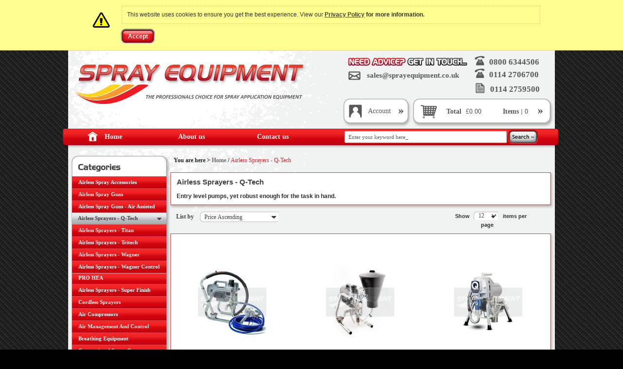

--- FILE ---
content_type: text/html; charset=UTF-8
request_url: https://www.sprayequipment.co.uk/airless-sprayers-q-tech.html
body_size: 52921
content:
<!DOCTYPE html PUBLIC "-//W3C//DTD XHTML 1.0 Strict//EN" "http://www.w3.org/TR/xhtml1/DTD/xhtml1-strict.dtd">
<html xmlns="http://www.w3.org/1999/xhtml" xml:lang="en" lang="en">
<head>
<meta http-equiv="Content-Type" content="text/html; charset=utf-8" />
<title>Airless Sprayers -  Q-Tech QP019 QP025</title>
<meta name="description" content="Q-Tech Airless Spray Sprayers -  QP019 QP021 QP025 Q-P019 Q-P021 Q-P025 for decorators, painting contractors and self build or property developers." />
<meta name="keywords" content="Airless Spray Sprayers -  Q-Tech QP019 QP021 QP025 Q-P019 Q-P021 Q-P025 QP031 Q-P031 QP036 Q-P036" />
<meta name="robots" content="INDEX,FOLLOW" />
<link rel="icon" href="https://www.sprayequipment.co.uk/media/favicon/default/Favicon_1.ico" type="image/x-icon" />
<link rel="shortcut icon" href="https://www.sprayequipment.co.uk/media/favicon/default/Favicon_1.ico" type="image/x-icon" />
<!--[if lt IE 7]>
<script type="text/javascript">
//<![CDATA[
    var BLANK_URL = 'https://www.sprayequipment.co.uk/js/blank.html';
    var BLANK_IMG = 'https://www.sprayequipment.co.uk/js/spacer.gif';
//]]>
</script>
<![endif]-->
<link rel="stylesheet" type="text/css" href="https://www.sprayequipment.co.uk/js/mgt_developertoolbar/mgt_developertoolbar.css" />
<link rel="stylesheet" type="text/css" href="https://www.sprayequipment.co.uk/skin/frontend/spray-equipment/sprayequip/css/styles.css" media="all" />
<link rel="stylesheet" type="text/css" href="https://www.sprayequipment.co.uk/skin/frontend/base/default/css/widgets.css" media="all" />
<link rel="stylesheet" type="text/css" href="https://www.sprayequipment.co.uk/skin/frontend/base/default/css/amasty/ambrands/brands.css" media="all" />
<link rel="stylesheet" type="text/css" href="https://www.sprayequipment.co.uk/skin/frontend/base/default/css/amasty/ambrands/swiper.min.css" media="all" />
<link rel="stylesheet" type="text/css" href="https://www.sprayequipment.co.uk/skin/frontend/spray-equipment/sprayequip/css/ccfp-styles.css" media="all" />
<link rel="stylesheet" type="text/css" href="https://www.sprayequipment.co.uk/skin/frontend/spray-equipment/sprayequip/css/easytabs.css" media="all" />
<link rel="stylesheet" type="text/css" href="https://www.sprayequipment.co.uk/skin/frontend/spray-equipment/sprayequip/css/scroller.css" media="all" />
<link rel="stylesheet" type="text/css" href="https://www.sprayequipment.co.uk/skin/frontend/spray-equipment/sprayequip/js/fancybox/jquery.fancybox-1.3.4.css" media="all" />
<link rel="stylesheet" type="text/css" href="https://www.sprayequipment.co.uk/skin/frontend/spray-equipment/sprayequip/css/print.css" media="print" />
<script type="text/javascript" src="https://www.sprayequipment.co.uk/js/prototype/prototype.js"></script>
<script type="text/javascript" src="https://www.sprayequipment.co.uk/js/lib/ccard.js"></script>
<script type="text/javascript" src="https://www.sprayequipment.co.uk/js/prototype/validation.js"></script>
<script type="text/javascript" src="https://www.sprayequipment.co.uk/js/scriptaculous/builder.js"></script>
<script type="text/javascript" src="https://www.sprayequipment.co.uk/js/scriptaculous/effects.js"></script>
<script type="text/javascript" src="https://www.sprayequipment.co.uk/js/scriptaculous/dragdrop.js"></script>
<script type="text/javascript" src="https://www.sprayequipment.co.uk/js/scriptaculous/controls.js"></script>
<script type="text/javascript" src="https://www.sprayequipment.co.uk/js/scriptaculous/slider.js"></script>
<script type="text/javascript" src="https://www.sprayequipment.co.uk/js/varien/js.js"></script>
<script type="text/javascript" src="https://www.sprayequipment.co.uk/js/varien/form.js"></script>
<script type="text/javascript" src="https://www.sprayequipment.co.uk/js/varien/menu.js"></script>
<script type="text/javascript" src="https://www.sprayequipment.co.uk/js/mage/translate.js"></script>
<script type="text/javascript" src="https://www.sprayequipment.co.uk/js/mage/cookies.js"></script>
<script type="text/javascript" src="https://www.sprayequipment.co.uk/js/amasty/ambrands/swiper.min.js"></script>
<script type="text/javascript" src="https://www.sprayequipment.co.uk/js/cmg/ccfp.js"></script>
<script type="text/javascript" src="https://www.sprayequipment.co.uk/js/mgt_developertoolbar/jquery-1.7.2.min.js"></script>
<script type="text/javascript" src="https://www.sprayequipment.co.uk/js/mgt_developertoolbar/mgt_developertoolbar.js"></script>
<script type="text/javascript" src="https://www.sprayequipment.co.uk/skin/frontend/spray-equipment/sprayequip/js/jquery.latest.js"></script>
<script type="text/javascript" src="https://www.sprayequipment.co.uk/skin/frontend/spray-equipment/sprayequip/js/scroller.js"></script>
<script type="text/javascript" src="https://www.sprayequipment.co.uk/skin/frontend/spray-equipment/sprayequip/js/fancybox/jquery.fancybox-1.3.4.js"></script>
<script type="text/javascript" src="https://www.sprayequipment.co.uk/skin/frontend/spray-equipment/sprayequip/js/fancybox/jquery.mousewheel-3.0.4.pack.js"></script>
<script type="text/javascript" src="https://www.sprayequipment.co.uk/skin/frontend/spray-equipment/sprayequip/js/oscp_placeholder.js"></script>
<!--[if lt IE 8]>
<link rel="stylesheet" type="text/css" href="https://www.sprayequipment.co.uk/skin/frontend/spray-equipment/sprayequip/css/styles-ie.css" media="all" />
<![endif]-->
<!--[if lt IE 7]>
<script type="text/javascript" src="https://www.sprayequipment.co.uk/js/lib/ds-sleight.js"></script>
<script type="text/javascript" src="https://www.sprayequipment.co.uk/skin/frontend/base/default/js/ie6.js"></script>
<![endif]-->

<script type="text/javascript">
//<![CDATA[
Mage.Cookies.path     = '/';
Mage.Cookies.domain   = '.www.sprayequipment.co.uk';
//]]>
</script>

<script type="text/javascript">
//<![CDATA[
optionalZipCountries = ["HK","IE","MO","PA"];
//]]>
</script>
<script type="text/javascript">//<![CDATA[
        var Translator = new Translate([]);
        //]]></script>
<script>(function(n,t,i,r){var u,f;n[i]=n[i]||{},n[i].initial={accountCode:"SPRAY11120",host:"SPRAY11120.pcapredict.com"},n[i].on=n[i].on||function(){(n[i].onq=n[i].onq||[]).push(arguments)},u=t.createElement("script"),u.async=!0,u.src=r,f=t.getElementsByTagName("script")[0],f.parentNode.insertBefore(u,f)})(window,document,"pca","//SPRAY11120.pcapredict.com/js/sensor.js")</script>
</head>
<body class=" catalog-category-view categorypath-airless-sprayers-q-tech-html category-airless-sprayers-q-tech">
<div class="wrapper">
        <noscript>
        <div class="global-site-notice noscript">
            <div class="notice-inner">
                <p>
                    <strong>JavaScript seems to be disabled in your browser.</strong><br />
                    You must have JavaScript enabled in your browser to utilize the functionality of this website.                </p>
            </div>
        </div>
    </noscript>
    <div class="global-site-notice notice-cookie" id="notice-cookie-block" style="display: none">
        <div class="notice-inner">
            <p>This website uses cookies to ensure you get the best experience. View our  <b><u><a href="privacy-policy">Privacy Policy</a></u><b> for more information.</p>
            <div class="actions"><button class="button" onclick="allowSaveCookie()"><span><span>Accept</span></span></button></div>
        </div>
    </div>
    <script type="text/javascript">
    /* <![CDATA[ */
    function allowSaveCookie() {
        Mage.Cookies.set('user_allowed_save_cookie', '{"1":1}', new Date(new Date().getTime() + 31536000 * 1000));
        if (Mage.Cookies.get('user_allowed_save_cookie')) {
            window.location.reload();
        } else {
            window.location.href = 'https://www.sprayequipment.co.uk/cms/index/noCookies/';
        }
    }
    $('notice-cookie-block').show();
    /* ]]> */
    </script>
    <div class="page">
        <div class="header-container">
<div class="header"> <a href="https://www.sprayequipment.co.uk/"
	title="sprayequipment" class="logo"><strong>sprayequipment</strong><img
	src="https://www.sprayequipment.co.uk/skin/frontend/spray-equipment/sprayequip/images/logo.png"
	alt="sprayequipment" /></a> <div class="right-block">
<div class="advice">
<div class="need-advice">
<div><img src="https://www.sprayequipment.co.uk/skin/frontend/spray-equipment/sprayequip/images/NeedAdvice.png"
	alt="NeedAdvice" /></div>
<div class="mail-icon"><a href="mailto:sales@sprayequipment.co.uk">sales@sprayequipment.co.uk</a></div>
</div>
<div class="tell-no">
<div class="phone-icon"><span>0800 6344506</span></div>
<div class="phone-icon"><span>0114 2706700</span></div>
<div class="phone-icon2"><span>0114 2759500</span></div>
</div>
</div>

<div class="droupdown">
<div class="account-bar"><!-- Bof to display login form (developer.15) 1/7/2013 -->

<div id="viewlogin" style="position: relative;"><div class="login">
<div class="logintext"><span class="login-logout">Account</span> </div>
<div id="loginheader" style="position: absolute;"><!-- EOF 25/7/2012 developer 11 (display home page on hover set template as per design  ) -->

<div class="block block-login">
    <div class="block-title">
        <strong><span>Already registered?</span></strong>
    </div>
    <form action="https://www.sprayequipment.co.uk/customer/account/loginPost/" method="post">
	    <input type="hidden" name="form_key" value="ilrDubisjURoPyaJ" />
        <div class="block-content">
            <input type="text" name="login[username]" placeholder="Enter email address" id="mini-login"  title="Enter email address here..." class="input-text" />

            <input type="password" name="login[password]" placeholder="Enter Password here..." id="mini-password"  title="Enter Password here..." class="input-text" />
            <div class="actions">
				<a href="https://www.sprayequipment.co.uk/customer/account/forgotpassword/" class="f-left">Forgot Password?</a>
                <button type="submit" class="button"><span>&nbsp;</span></button>
            </div>
			<div class="new-account">
				<div class="creat-acc">New member?</div>	
				<a href='https://www.sprayequipment.co.uk/customer/account/create/' class="account"><span>&nbsp;</span></a>
				<!-- <a href="https://www.sprayequipment.co.uk/wishlist/" class="wishlist">My Wishlist</a> -->
			</div>
        </div>
    </form>
	</div>
<!-- EOF 25/7/2012 developer 11 (display home page on hover set template as per design  ) -->

</div>
</div>
</div>
</div>

<!-- Eof to display login form (developer.15) 1/7/2013-->

<div class="cart-sude-bar">
<div class="head-sidebar">
<div id="viewcart" class="viewcart head-link">
<div class="mycart">
<div id="cartHeader"><div class="block block-cart"><div class="block-title"><div class="empty_item"><label>Items </label><span>0</span></div>
<div class="empty_price"><label>Total</label>
<span><span class="price">£0.00</span></span></div>
<div class="block-content" style="display: none;">
<div class="basket-checkout-link"><a class="cart-view-basket"
	title="View my Shopping Cart"
	onclick="setLocation('https://www.sprayequipment.co.uk/checkout/cart/')"><span>View my Shopping Cart &#187;</span></a>
<a class="cart-view-checkout"
	title="Proceed  to Checkout"
	onclick="setLocation('https://www.sprayequipment.co.uk/checkout/onepage/')"><span>Proceed  to Checkout &#187;</span></a>
</div>
</div>
</div>
<div class="item-arrow">&nbsp;</div>
</div>


</div>
</div>
</div>
</div>
</div>
</div>
</div>
</div>
<div class="nav-container">
<div class="nav-top"><ul id="nav">
<li class="HOME"><a title="Home" href="https://www.sprayequipment.co.uk/ ">Home</a></li>
<li class="About"><a title="About us" href="https://www.sprayequipment.co.uk/about-us">About us</a></li>
<li class="Contact"><a title="Contact us" href="https://www.sprayequipment.co.uk/contacts">Contact us</a></li>
</ul><div class="quick-access"><form id="search_mini_form" action="https://www.sprayequipment.co.uk/catalogsearch/result/" method="get">
    <div class="form-search">        
        <input id="search" type="text" name="q" value="" class="input-text" maxlength="128" />
        <button type="submit" title="Search" class="button"><span>&nbsp;</span></button>
        <div id="search_autocomplete" class="search-autocomplete"></div>
        <script type="text/javascript">
        //<![CDATA[
            var searchForm = new Varien.searchForm('search_mini_form', 'search', 'Enter your keyword here_');
            searchForm.initAutocomplete('https://www.sprayequipment.co.uk/catalogsearch/ajax/suggest/', 'search_autocomplete');
        //]]>
        </script>
    </div>
</form>
</div>
</div>
</div>
</div>

<!-- Bof to display login form (developer.15) 1/7/2013-->
<script type="text/javascript">
//<![CDATA[
	jQuery(document).ready(function(){
		jQuery("#loginheader").hide();

		jQuery('.login').hover(function() {			
			jQuery('#loginheader').stop().show();
		}, function(){		
			jQuery('#loginheader').stop().hide();
			

		});			
	});
//]]>
</script>

<!-- Bof to display shopping sidebar form (developer.15) 1/9/2013 -->
<script type="text/javascript">
//<![CDATA[
	jQuery(document).ready(function(){
		jQuery("#cartHeader .block-content").hide();

		jQuery('.mycart').hover(function() {			
			jQuery('#cartHeader .block-content').stop().show();
			jQuery('#cartHeader').find('.block-title').addClass('active');
		}, function(){		
			jQuery('#cartHeader .block-content').stop().hide();
			jQuery('#cartHeader').find('.block-title').removeClass('active');
		});			
	});
//]]>
</script>
<!-- Eof to display shopping sidebar form (developer.15) 1/9/2013 -->


        <div class="main-container col2-left-layout">
            <div class="main">                
                <div class="col-main">
				    <div class="breadcrumbs">
    <ul>
		<li class="first">
		You are here > 		</li>
                    <li class="home">
                            <a href="https://www.sprayequipment.co.uk/" title="Go to Home Page">Home</a>
                                        <span>/ </span>
                        </li>
                    <li class="category20">
                            <strong>Airless Sprayers -  Q-Tech</strong>
                                    </li>
            </ul>
</div>
                                        
	<div class="content-top">			
		<div class="content-bottom">			
			<div class="content-middle">
				<div class="page-title category-title">
										<h1>Airless Sprayers -  Q-Tech</h1>
				</div>
													<div class="category-description std">
						Entry level pumps, yet robust enough for the task in hand.					</div>
							</div>
		</div>
	</div>
    
<div class="toolbar">
    <div class="pager">	
	<!-- BOF Developer(15) -->
			<div class="sorter">
			 <fieldset class="sort-by">
				<label>List by</label>
				<select onchange="setLocation(this.value)">

                                        <option value="https://www.sprayequipment.co.uk/airless-sprayers-q-tech.html?dir=asc&amp;order=name">
                    Alphabetical A-Z                </option>
				<option value="https://www.sprayequipment.co.uk/airless-sprayers-q-tech.html?dir=desc&amp;order=name">
                    Alphabetical Z-A</option>			
						                        						   <option value="https://www.sprayequipment.co.uk/airless-sprayers-q-tech.html?dir=asc&amp;order=price" selected="selected">
                    Price Ascending                </option>
				<option value="https://www.sprayequipment.co.uk/airless-sprayers-q-tech.html?dir=desc&amp;order=price">
                    Price Descending</option>		
                                     			                        			                        </select>
			</fieldset> 
		</div>
			<!-- EOF Developer (15)  -->
	    <div class="limiter">
            <label>Show</label>
            <select onchange="setLocation(this.value)">
                            <option value="https://www.sprayequipment.co.uk/airless-sprayers-q-tech.html?limit=6">
                    6                </option>
                            <option value="https://www.sprayequipment.co.uk/airless-sprayers-q-tech.html?limit=9">
                    9                </option>
                            <option value="https://www.sprayequipment.co.uk/airless-sprayers-q-tech.html?limit=12" selected="selected">
                    12                </option>
                            <option value="https://www.sprayequipment.co.uk/airless-sprayers-q-tech.html?limit=15">
                    15                </option>
                            <option value="https://www.sprayequipment.co.uk/airless-sprayers-q-tech.html?limit=18">
                    18                </option>
                            <option value="https://www.sprayequipment.co.uk/airless-sprayers-q-tech.html?limit=21">
                    21                </option>
                            <option value="https://www.sprayequipment.co.uk/airless-sprayers-q-tech.html?limit=all">
                    All                </option>
                        </select><label>items per page</label>
        </div>	

	
    
    
    
    
    
	</div>
	</div>

	<div class="category-products">
<div class="content-top">
<div class="content-bottom">
<div class="content-middle"> <ul class="products-grid">
	<li
		class="item first"><a
		href="https://www.sprayequipment.co.uk/airless-sprayers-q-tech/q-tech-qt190-airless-sprayer-package-promo-deal.html"
		title="Q-Tech QT190 Airless Sprayer Package - Promo Deal"
		class="product-image"><img
		src="https://www.sprayequipment.co.uk/media/catalog/product/cache/1/small_image/140x202/b886914275ae1731c1731d3b7637453c/q/t/qt190-1_1.jpg"
		width="140" height="202"
		alt="Q-Tech QT190 Airless Sprayer Package - Promo Deal" />  </a>
	<div class="featured-product-name">
	<h3 class="product-name"><a
		href="https://www.sprayequipment.co.uk/airless-sprayers-q-tech/q-tech-qt190-airless-sprayer-package-promo-deal.html"
		title="Q-Tech QT190 Airless Sprayer Package - Promo Deal">Q-Tech QT190 Airless Sprayer Package - Promo Deal</a></h3>
	</div>
	 	<div class="ourprice"><label>Our Price</label>
	


                
    <div class="price-box">
                                                            <span class="regular-price" id="product-price-634-list">
                                            <span class="price">£730.00</span>                                    </span>
                        
        </div>

</div>
		<div class="itemlink"><a
		href="https://www.sprayequipment.co.uk/airless-sprayers-q-tech/q-tech-qt190-airless-sprayer-package-promo-deal.html"><img
		src="https://www.sprayequipment.co.uk/skin/frontend/spray-equipment/sprayequip/images/ProductDetailsBtnWithText.png"
		alt="" /></a></div>

	</li>
	 	<li
		class="item"><a
		href="https://www.sprayequipment.co.uk/airless-sprayers-q-tech/q-tech-qt190-plus-airless-sprayer.html"
		title="Q-Tech QT190 Plus Airless Sprayer"
		class="product-image"><img
		src="https://www.sprayequipment.co.uk/media/catalog/product/cache/1/small_image/140x202/b886914275ae1731c1731d3b7637453c/1/9/190plus-hopper_gauge.jpg"
		width="140" height="202"
		alt="Q-Tech QT190 Plus Airless Sprayer" />  </a>
	<div class="featured-product-name">
	<h3 class="product-name"><a
		href="https://www.sprayequipment.co.uk/airless-sprayers-q-tech/q-tech-qt190-plus-airless-sprayer.html"
		title="Q-Tech QT190 Plus Airless Sprayer">Q-Tech QT190 Plus Airless Sprayer</a></h3>
	</div>
	 	<div class="ourprice"><label>Our Price</label>
	


                
    <div class="price-box">
                                                            <span class="regular-price" id="product-price-885-list">
                                            <span class="price">£794.00</span>                                    </span>
                        
        </div>

</div>
		<div class="itemlink"><a
		href="https://www.sprayequipment.co.uk/airless-sprayers-q-tech/q-tech-qt190-plus-airless-sprayer.html"><img
		src="https://www.sprayequipment.co.uk/skin/frontend/spray-equipment/sprayequip/images/ProductDetailsBtnWithText.png"
		alt="" /></a></div>

	</li>
	 	<li
		class="item last"><a
		href="https://www.sprayequipment.co.uk/airless-sprayers-q-tech/q-tech-iq-series-3-airless-sprayer-carry.html"
		title="Q-Tech iQ3 Airless Sprayer Carry - Bonus Deal"
		class="product-image"><img
		src="https://www.sprayequipment.co.uk/media/catalog/product/cache/1/small_image/140x202/b886914275ae1731c1731d3b7637453c/i/q/iq-series-3-airless-sprayer-carry.jpg"
		width="140" height="202"
		alt="Q-Tech iQ3 Airless Sprayer Carry - Bonus Deal" />  </a>
	<div class="featured-product-name">
	<h3 class="product-name"><a
		href="https://www.sprayequipment.co.uk/airless-sprayers-q-tech/q-tech-iq-series-3-airless-sprayer-carry.html"
		title="Q-Tech iQ3 Airless Sprayer Carry - Bonus Deal">Q-Tech iQ3 Airless Sprayer Carry - Bonus Deal</a></h3>
	</div>
	 	<div class="ourprice"><label>Our Price</label>
	


                
    <div class="price-box">
                                                            <span class="regular-price" id="product-price-964-list">
                                            <span class="price">£1,874.00</span>                                    </span>
                        
        </div>

</div>
		<div class="itemlink"><a
		href="https://www.sprayequipment.co.uk/airless-sprayers-q-tech/q-tech-iq-series-3-airless-sprayer-carry.html"><img
		src="https://www.sprayequipment.co.uk/skin/frontend/spray-equipment/sprayequip/images/ProductDetailsBtnWithText.png"
		alt="" /></a></div>

	</li>
	</ul>
 <ul class="products-grid">
	<li
		class="item first"><a
		href="https://www.sprayequipment.co.uk/airless-sprayers-q-tech/q-tech-iq-series-3-airless-sprayer.html"
		title="Q-Tech iQ3 Airless Sprayer HiCart - Bonus Deal"
		class="product-image"><img
		src="https://www.sprayequipment.co.uk/media/catalog/product/cache/1/small_image/140x202/b886914275ae1731c1731d3b7637453c/i/q/iq-series-3-airless-sprayer.jpg"
		width="140" height="202"
		alt="Q-Tech iQ3 Airless Sprayer HiCart - Bonus Deal" />  </a>
	<div class="featured-product-name">
	<h3 class="product-name"><a
		href="https://www.sprayequipment.co.uk/airless-sprayers-q-tech/q-tech-iq-series-3-airless-sprayer.html"
		title="Q-Tech iQ3 Airless Sprayer HiCart - Bonus Deal">Q-Tech iQ3 Airless Sprayer HiCart - Bonus Deal</a></h3>
	</div>
	 	<div class="ourprice"><label>Our Price</label>
	


                
    <div class="price-box">
                                                            <span class="regular-price" id="product-price-965-list">
                                            <span class="price">£1,874.00</span>                                    </span>
                        
        </div>

</div>
		<div class="itemlink"><a
		href="https://www.sprayequipment.co.uk/airless-sprayers-q-tech/q-tech-iq-series-3-airless-sprayer.html"><img
		src="https://www.sprayequipment.co.uk/skin/frontend/spray-equipment/sprayequip/images/ProductDetailsBtnWithText.png"
		alt="" /></a></div>

	</li>
	 	<li
		class="item"><a
		href="https://www.sprayequipment.co.uk/airless-sprayers-q-tech/q-tech-iq9-airless-spray-package.html"
		title="Q-Tech IQ9 Airless Spray Package"
		class="product-image"><img
		src="https://www.sprayequipment.co.uk/media/catalog/product/cache/1/small_image/140x202/b886914275ae1731c1731d3b7637453c/i/q/iq9-1.jpg"
		width="140" height="202"
		alt="Q-Tech IQ9 Airless Spray Package" />  </a>
	<div class="featured-product-name">
	<h3 class="product-name"><a
		href="https://www.sprayequipment.co.uk/airless-sprayers-q-tech/q-tech-iq9-airless-spray-package.html"
		title="Q-Tech IQ9 Airless Spray Package">Q-Tech IQ9 Airless Spray Package</a></h3>
	</div>
	 		<div class="ourprice-more">
	<div class="was-now">
	<div class="was"><label>List Price</label>
	<span>£4,988.00</span></div>
	<div class="now"><label>Our Price</label> <span
		class="label">£2,990.00</span></div>
	</div>
	<div class="save"><label>You Save</label> <span>£1,998.00</span></div>
	</div>
		<div class="itemlink"><a
		href="https://www.sprayequipment.co.uk/airless-sprayers-q-tech/q-tech-iq9-airless-spray-package.html"><img
		src="https://www.sprayequipment.co.uk/skin/frontend/spray-equipment/sprayequip/images/ProductDetailsBtnWithText.png"
		alt="" /></a></div>

	</li>
	</ul>
  <script type="text/javascript">decorateGeneric($$('ul.products-grid'), ['odd','even','first','last'])</script>
</div>
</div>
</div>
</div>


			                </div>
                <div class="col-left sidebar">
				 <div class="leftsidebar_category">
<div class="leftcategory">
<div class="leftcategory2">
<div class="block-title"><img
	src="https://www.sprayequipment.co.uk/skin/frontend/spray-equipment/sprayequip/images/CategoriesText.png"
	alt="" /></div>
 <div class="block-content block2">
<ul id="nav_vert">
<li class="level0 nav-1 level-top first parent">
<a href="https://www.sprayequipment.co.uk/airless-spray-accessories.html" class="level-top">
<span>Airless Spray Accessories</span>
</a>
<ul class="level0">
<li class="level1 nav-1-1 first">
<a href="https://www.sprayequipment.co.uk/airless-spray-accessories/airless-spray-filters.html">
<span>Airless Spray Gun Filters</span>
</a>
</li><li class="level1 nav-1-2">
<a href="https://www.sprayequipment.co.uk/airless-spray-accessories/airless-spray-pump-filters.html">
<span>Airless Spray Pump Filters</span>
</a>
</li><li class="level1 nav-1-3">
<a href="https://www.sprayequipment.co.uk/airless-spray-accessories/airless-spray-pump-seal-kits.html">
<span>Airless Spray Pump Seal Kits</span>
</a>
</li><li class="level1 nav-1-4">
<a href="https://www.sprayequipment.co.uk/airless-spray-accessories/airless-spray-filters-aircoat.html">
<span>Airless Spray Filters (Aircoat)</span>
</a>
</li><li class="level1 nav-1-5">
<a href="https://www.sprayequipment.co.uk/airless-spray-accessories/airless-spray-paint-hose.html">
<span>Airless Spray Hoses</span>
</a>
</li><li class="level1 nav-1-6">
<a href="https://www.sprayequipment.co.uk/airless-spray-accessories/airless-sprayer-hoses-heated.html">
<span>Airless Sprayer Hoses Heated</span>
</a>
</li><li class="level1 nav-1-7">
<a href="https://www.sprayequipment.co.uk/airless-spray-accessories/airless-spray-hose-fittings.html">
<span>Airless Spray Hose Fittings</span>
</a>
</li><li class="level1 nav-1-8">
<a href="https://www.sprayequipment.co.uk/airless-spray-accessories/airless-sprayer-paint-hoppers.html">
<span>Airless Spray Paint Hoppers</span>
</a>
</li><li class="level1 nav-1-9">
<a href="https://www.sprayequipment.co.uk/airless-spray-accessories/airless-spray-extensions.html">
<span>Airless Spray Poles</span>
</a>
</li><li class="level1 nav-1-10">
<a href="https://www.sprayequipment.co.uk/airless-spray-accessories/airless-spray-pressure-roller.html">
<span>Airless Spray Pressure Roller</span>
</a>
</li><li class="level1 nav-1-11">
<a href="https://www.sprayequipment.co.uk/airless-spray-accessories/airless-spray-tips.html">
<span>Airless Spray Tips</span>
</a>
</li><li class="level1 nav-1-12">
<a href="https://www.sprayequipment.co.uk/airless-spray-accessories/airless-aircoat-spray-tips-aircoat.html">
<span>Airless Spray Tips (Aircoat)</span>
</a>
</li><li class="level1 nav-1-13">
<a href="https://www.sprayequipment.co.uk/airless-spray-accessories/airless-spray-tip-guards.html">
<span>Airless Spray Tip Guards</span>
</a>
</li><li class="level1 nav-1-14">
<a href="https://www.sprayequipment.co.uk/airless-spray-accessories/airless-spray-conditioners-oils.html">
<span>Airless Spray Fluids</span>
</a>
</li><li class="level1 nav-1-15">
<a href="https://www.sprayequipment.co.uk/airless-spray-accessories/tip-cleaning-needles.html">
<span>Airless Tip Cleaning Needles</span>
</a>
</li><li class="level1 nav-1-16">
<a href="https://www.sprayequipment.co.uk/airless-spray-accessories/clean-space-shot-valves.html">
<span>Clean Spray Shot Valves</span>
</a>
</li><li class="level1 nav-1-17 last">
<a href="https://www.sprayequipment.co.uk/airless-spray-accessories/miscellaneous-parts.html">
<span>Miscellaneous Parts </span>
</a>
</li>
</ul>
</li><li class="level0 nav-2 level-top">
<a href="https://www.sprayequipment.co.uk/airless-spray-guns-and-hoses.html" class="level-top">
<span>Airless Spray Guns </span>
</a>
</li><li class="level0 nav-3 level-top">
<a href="https://www.sprayequipment.co.uk/airless-spray-guns-air-assisted.html" class="level-top">
<span>Airless Spray Guns - Air Assisted</span>
</a>
</li><li class="level0 nav-4 active level-top">
<a href="https://www.sprayequipment.co.uk/airless-sprayers-q-tech.html" class="level-top">
<span>Airless Sprayers -  Q-Tech</span>
</a>
</li><li class="level0 nav-5 level-top">
<a href="https://www.sprayequipment.co.uk/airless-sprayers-titan-tool.html" class="level-top">
<span>Airless Sprayers - Titan </span>
</a>
</li><li class="level0 nav-6 level-top">
<a href="https://www.sprayequipment.co.uk/airless-sprayers-tritech.html" class="level-top">
<span>Airless Sprayers - Tritech</span>
</a>
</li><li class="level0 nav-7 level-top">
<a href="https://www.sprayequipment.co.uk/airless-sprayers-wagner.html" class="level-top">
<span>Airless Sprayers - Wagner</span>
</a>
</li><li class="level0 nav-8 level-top">
<a href="https://www.sprayequipment.co.uk/airless-sprayers-wagner-hea.html" class="level-top">
<span>Airless Sprayers - Wagner Control PRO HEA </span>
</a>
</li><li class="level0 nav-9 level-top">
<a href="https://www.sprayequipment.co.uk/airless-sprayers-wagner-super-finish.html" class="level-top">
<span>Airless Sprayers - Super Finish</span>
</a>
</li><li class="level0 nav-10 level-top">
<a href="https://www.sprayequipment.co.uk/airless-sprayers-cordless.html" class="level-top">
<span>Cordless Sprayers</span>
</a>
</li><li class="level0 nav-11 level-top parent">
<a href="https://www.sprayequipment.co.uk/air-compressors.html" class="level-top">
<span>Air Compressors</span>
</a>
<ul class="level0">
<li class="level1 nav-11-1 first">
<a href="https://www.sprayequipment.co.uk/air-compressors/bambi-budget-range-silent.html">
<span>Bambi Budget Range Silent</span>
</a>
</li><li class="level1 nav-11-2">
<a href="https://www.sprayequipment.co.uk/air-compressors/bambi-md-range-silent.html">
<span>Bambi MD Range Silent</span>
</a>
</li><li class="level1 nav-11-3">
<a href="https://www.sprayequipment.co.uk/air-compressors/bambi-ht-range-oil-free-ultra-low-noise.html">
<span>Bambi PT Range Oil Free Ultra Low Noise</span>
</a>
</li><li class="level1 nav-11-4 last">
<a href="https://www.sprayequipment.co.uk/air-compressors/nu-air-compressors.html">
<span>Nu-Air Compressors</span>
</a>
</li>
</ul>
</li><li class="level0 nav-12 level-top parent">
<a href="https://www.sprayequipment.co.uk/air-management-and-control.html" class="level-top">
<span>Air Management And Control</span>
</a>
<ul class="level0">
<li class="level1 nav-12-1 first">
<a href="https://www.sprayequipment.co.uk/air-management-and-control/air-filters.html">
<span>Air Filters </span>
</a>
</li><li class="level1 nav-12-2">
<a href="https://www.sprayequipment.co.uk/air-management-and-control/air-filter-regulators.html">
<span>Sagola Air Filters</span>
</a>
</li><li class="level1 nav-12-3">
<a href="https://www.sprayequipment.co.uk/air-management-and-control/filter-reg-with-lube.html">
<span>Air Filter Reg With Lube</span>
</a>
</li><li class="level1 nav-12-4">
<a href="https://www.sprayequipment.co.uk/air-management-and-control/air-breathing-sets.html">
<span>Air Breathing Sets</span>
</a>
</li><li class="level1 nav-12-5">
<a href="https://www.sprayequipment.co.uk/air-management-and-control/metalwork-syntesi-range.html">
<span>Metalwork Syntesi Range</span>
</a>
</li><li class="level1 nav-12-6">
<a href="https://www.sprayequipment.co.uk/air-management-and-control/spray-booth-filters.html">
<span>Spray Booth Filters</span>
</a>
</li><li class="level1 nav-12-7 parent">
<a href="https://www.sprayequipment.co.uk/air-management-and-control/pcl-couplings-and-adaptors.html">
<span>PCL Couplings and Adaptors</span>
</a>
<ul class="level1">
<li class="level2 nav-12-7-1 first">
<a href="https://www.sprayequipment.co.uk/air-management-and-control/pcl-couplings-and-adaptors/vertex-series.html">
<span>Vertex Series</span>
</a>
</li><li class="level2 nav-12-7-2">
<a href="https://www.sprayequipment.co.uk/air-management-and-control/pcl-couplings-and-adaptors/standard-push-button-safety-series.html">
<span>Standard Push Button Safety Series</span>
</a>
</li><li class="level2 nav-12-7-3 last">
<a href="https://www.sprayequipment.co.uk/air-management-and-control/pcl-couplings-and-adaptors/xf-euro-series.html">
<span>XF-Euro Series</span>
</a>
</li>
</ul>
</li><li class="level1 nav-12-8 last">
<a href="https://www.sprayequipment.co.uk/air-management-and-control/spares-accessories.html">
<span>Spares &amp; Accessories</span>
</a>
</li>
</ul>
</li><li class="level0 nav-13 level-top parent">
<a href="https://www.sprayequipment.co.uk/breathing-equipment.html" class="level-top">
<span>Breathing Equipment</span>
</a>
<ul class="level0">
<li class="level1 nav-13-1 first">
<a href="https://www.sprayequipment.co.uk/breathing-equipment/compressed-air-breathing-sets.html">
<span>Air Breathing Sets</span>
</a>
</li><li class="level1 nav-13-2">
<a href="https://www.sprayequipment.co.uk/breathing-equipment/air-fed-masks.html">
<span>Air Fed Masks</span>
</a>
</li><li class="level1 nav-13-3 last">
<a href="https://www.sprayequipment.co.uk/breathing-equipment/air-hose-breathing-quality.html">
<span>Air Hose Breathing Quality</span>
</a>
</li>
</ul>
</li><li class="level0 nav-14 level-top parent">
<a href="https://www.sprayequipment.co.uk/conventional-spray-guns.html" class="level-top">
<span>Conventional Spray Guns</span>
</a>
<ul class="level0">
<li class="level1 nav-14-1 first">
<a href="https://www.sprayequipment.co.uk/conventional-spray-guns/spray-guns-devilbiss.html">
<span>Gravity Feed  Devilbiss</span>
</a>
</li><li class="level1 nav-14-2">
<a href="https://www.sprayequipment.co.uk/conventional-spray-guns/gravity-feed-spray-guns-anest-iwata.html">
<span>Gravity Feed Iwata</span>
</a>
</li><li class="level1 nav-14-3">
<a href="https://www.sprayequipment.co.uk/conventional-spray-guns/anest-iwata-ws-ls-gravity-feed-spray-guns.html">
<span>Anest Iwata WS/LS Gravity Feed Spray Guns</span>
</a>
</li><li class="level1 nav-14-4">
<a href="https://www.sprayequipment.co.uk/conventional-spray-guns/spray-guns-sagola.html">
<span>Gravity Feed Sagola </span>
</a>
</li><li class="level1 nav-14-5">
<a href="https://www.sprayequipment.co.uk/conventional-spray-guns/walcom-gravity-spray-guns.html">
<span>Gravity Feed Walcom</span>
</a>
</li><li class="level1 nav-14-6">
<a href="https://www.sprayequipment.co.uk/conventional-spray-guns/gravity-feed-mini.html">
<span>Gravity Feed Mini</span>
</a>
</li><li class="level1 nav-14-7">
<a href="https://www.sprayequipment.co.uk/conventional-spray-guns/gravity-feed-spray-guns.html">
<span>Gravity Feed General</span>
</a>
</li><li class="level1 nav-14-8">
<a href="https://www.sprayequipment.co.uk/conventional-spray-guns/pressure-feed-spray-guns.html">
<span>Pressure Feed </span>
</a>
</li><li class="level1 nav-14-9">
<a href="https://www.sprayequipment.co.uk/conventional-spray-guns/suction-feed-spray-guns.html">
<span>Suction Feed </span>
</a>
</li><li class="level1 nav-14-10 last">
<a href="https://www.sprayequipment.co.uk/conventional-spray-guns/spray-gun-accessories.html">
<span>Spray Gun Accessories</span>
</a>
</li>
</ul>
</li><li class="level0 nav-15 level-top">
<a href="https://www.sprayequipment.co.uk/diaphragm-paint-pumps.html" class="level-top">
<span>Diaphragm Paint Pumps</span>
</a>
</li><li class="level0 nav-16 level-top parent">
<a href="https://www.sprayequipment.co.uk/hose-assemblies.html" class="level-top">
<span>Hose Assemblies</span>
</a>
<ul class="level0">
<li class="level1 nav-16-1 first">
<a href="https://www.sprayequipment.co.uk/hose-assemblies/hi-viz-safety-airline.html">
<span>High Visibility Safety Airline</span>
</a>
</li><li class="level1 nav-16-2">
<a href="https://www.sprayequipment.co.uk/hose-assemblies/air-hose-professional-quality.html">
<span>Air Hose Professional Quality</span>
</a>
</li><li class="level1 nav-16-3">
<a href="https://www.sprayequipment.co.uk/hose-assemblies/air-hose-breathing-quality.html">
<span>Air Hose Breathing Quality</span>
</a>
</li><li class="level1 nav-16-4">
<a href="https://www.sprayequipment.co.uk/hose-assemblies/paint-hose-low-pressure.html">
<span>Paint Hose Low Pressure</span>
</a>
</li><li class="level1 nav-16-5">
<a href="https://www.sprayequipment.co.uk/hose-assemblies/air-hose-hvlp-turbines.html">
<span>Air Hose HVLP Turbines</span>
</a>
</li><li class="level1 nav-16-6">
<a href="https://www.sprayequipment.co.uk/hose-assemblies/air-assisted-airless-twin-hoses.html">
<span>Air Assisted Airless Twin Hoses</span>
</a>
</li><li class="level1 nav-16-7">
<a href="https://www.sprayequipment.co.uk/hose-assemblies/airless-paint-hose.html">
<span>Airless Paint Hose</span>
</a>
</li><li class="level1 nav-16-8">
<a href="https://www.sprayequipment.co.uk/hose-assemblies/whip-hoses.html">
<span>Airless Whip Hoses</span>
</a>
</li><li class="level1 nav-16-9">
<a href="https://www.sprayequipment.co.uk/hose-assemblies/wagner-heated-airless-sprayer-hose-h126-h226-h326.html">
<span>Airless Paint Hose Heated </span>
</a>
</li><li class="level1 nav-16-10 last">
<a href="https://www.sprayequipment.co.uk/hose-assemblies/wagner-hea-airless-fluid-hose.html">
<span>Wagner HEA Airless Fluid Hose</span>
</a>
</li>
</ul>
</li><li class="level0 nav-17 level-top parent">
<a href="https://www.sprayequipment.co.uk/hvlp-turbines.html" class="level-top">
<span>HVLP Turbines</span>
</a>
<ul class="level0">
<li class="level1 nav-17-1 first">
<a href="https://www.sprayequipment.co.uk/hvlp-turbines/apollo-uk-hvlp-turbines.html">
<span>Apollo UK HVLP Turbines</span>
</a>
</li><li class="level1 nav-17-2">
<a href="https://www.sprayequipment.co.uk/hvlp-turbines/q-tech-hvlp-turbines.html">
<span>Q-Tech HVLP Turbines</span>
</a>
</li><li class="level1 nav-17-3">
<a href="https://www.sprayequipment.co.uk/hvlp-turbines/hvlp-spray-systems.html">
<span>Wagner HVLP Turbines</span>
</a>
</li><li class="level1 nav-17-4">
<a href="https://www.sprayequipment.co.uk/hvlp-turbines/hvlp-spray-guns.html">
<span>HVLP Spray Guns</span>
</a>
</li><li class="level1 nav-17-5">
<a href="https://www.sprayequipment.co.uk/hvlp-turbines/hvlp-spares-all-brands.html">
<span>HVLP Spares - All Brands</span>
</a>
</li><li class="level1 nav-17-6 last">
<a href="https://www.sprayequipment.co.uk/hvlp-turbines/hvlp-pressure-pots.html">
<span>HVLP Pressure Pots</span>
</a>
</li>
</ul>
</li><li class="level0 nav-18 level-top parent">
<a href="https://www.sprayequipment.co.uk/xvlp-turbines.html" class="level-top">
<span>XVLP Turbines</span>
</a>
<ul class="level0">
<li class="level1 nav-18-1 first">
<a href="https://www.sprayequipment.co.uk/xvlp-turbines/xvlp-turbine-spray-systems.html">
<span>XVLP Turbine Spray Systems</span>
</a>
</li><li class="level1 nav-18-2">
<a href="https://www.sprayequipment.co.uk/xvlp-turbines/xvlp-turbine-accessories.html">
<span>XVLP Turbine Accessories</span>
</a>
</li><li class="level1 nav-18-3">
<a href="https://www.sprayequipment.co.uk/xvlp-turbines/xvlp-fronts.html">
<span>XVLP Turbine Fronts</span>
</a>
</li><li class="level1 nav-18-4 last">
<a href="https://www.sprayequipment.co.uk/xvlp-turbines/xvlp-turbine-2-0-fronts.html">
<span>XVLP 2.0 Turbine Fronts</span>
</a>
</li>
</ul>
</li><li class="level0 nav-19 level-top parent">
<a href="https://www.sprayequipment.co.uk/personal-protection-equipment.html" class="level-top">
<span>Personal Protection Equipment</span>
</a>
<ul class="level0">
<li class="level1 nav-19-1 first">
<a href="https://www.sprayequipment.co.uk/personal-protection-equipment/air-fed-masks.html">
<span>Air Fed Masks</span>
</a>
</li><li class="level1 nav-19-2">
<a href="https://www.sprayequipment.co.uk/personal-protection-equipment/air-fed-mask-spares.html">
<span>Air Fed Mask Spares</span>
</a>
</li><li class="level1 nav-19-3">
<a href="https://www.sprayequipment.co.uk/personal-protection-equipment/disposable-coveralls.html">
<span>Disposable Coveralls</span>
</a>
</li><li class="level1 nav-19-4">
<a href="https://www.sprayequipment.co.uk/personal-protection-equipment/disposable-gloves.html">
<span>Disposable Gloves</span>
</a>
</li><li class="level1 nav-19-5 last">
<a href="https://www.sprayequipment.co.uk/personal-protection-equipment/masks.html">
<span>Masks</span>
</a>
</li>
</ul>
</li><li class="level0 nav-20 level-top parent">
<a href="https://www.sprayequipment.co.uk/pressure-tanks.html" class="level-top">
<span>Paint Pressure Tanks</span>
</a>
<ul class="level0">
<li class="level1 nav-20-1 first">
<a href="https://www.sprayequipment.co.uk/pressure-tanks/pressure-tank-small.html">
<span>Pressure Tank - Small</span>
</a>
</li><li class="level1 nav-20-2 last">
<a href="https://www.sprayequipment.co.uk/pressure-tanks/pressure-tank-accessories.html">
<span>Pressure Tank Accessories</span>
</a>
</li>
</ul>
</li><li class="level0 nav-21 level-top parent">
<a href="https://www.sprayequipment.co.uk/sanding-and-masking.html" class="level-top">
<span>Sanding And Masking</span>
</a>
<ul class="level0">
<li class="level1 nav-21-1 first">
<a href="https://www.sprayequipment.co.uk/sanding-and-masking/masking-products.html">
<span>Masking Products</span>
</a>
</li><li class="level1 nav-21-2">
<a href="https://www.sprayequipment.co.uk/sanding-and-masking/q1-masking-tape.html">
<span>Q1 Masking Tape</span>
</a>
</li><li class="level1 nav-21-3">
<a href="https://www.sprayequipment.co.uk/sanding-and-masking/mikra-mirlon-scotch-sanding-pads.html">
<span>Mikra Mirlon Scotch Sanding Pads</span>
</a>
</li><li class="level1 nav-21-4">
<a href="https://www.sprayequipment.co.uk/sanding-and-masking/sianet-7900-sanding-abrasives.html">
<span>Sianet 7900 abrasives</span>
</a>
</li><li class="level1 nav-21-5">
<a href="https://www.sprayequipment.co.uk/sanding-and-masking/cloths-and-wipes.html">
<span>Cloths and Wipes</span>
</a>
</li><li class="level1 nav-21-6 last">
<a href="https://www.sprayequipment.co.uk/sanding-and-masking/3m-masking-products.html">
<span>3M Masking Products</span>
</a>
</li>
</ul>
</li><li class="level0 nav-22 level-top parent">
<a href="https://www.sprayequipment.co.uk/lamps-heaters-tools.html" class="level-top">
<span>Lamps - Heaters - Tools</span>
</a>
<ul class="level0">
<li class="level1 nav-22-1 first">
<a href="https://www.sprayequipment.co.uk/lamps-heaters-tools/iwata-heat-lamps.html">
<span>Iwata Heat Lamps</span>
</a>
</li><li class="level1 nav-22-2 last">
<a href="https://www.sprayequipment.co.uk/lamps-heaters-tools/paint-tools.html">
<span>Paint Tools</span>
</a>
</li>
</ul>
</li><li class="level0 nav-23 level-top last">
<a href="https://www.sprayequipment.co.uk/steamforce-pro.html" class="level-top">
<span>SteamForce Pro</span>
</a>
</li></ul>
</div>
</div></div></div>
				</div>
                            </div>
        </div>
        <div class="footer-brand">
 <div class="footer-brand2"> 
   <div class="brand-clear">
    <style>
    .amslider {
        max-width: 780px;
        padding: 0 40px;
    }
    .amslider .swiper-slide .swiper-brand img {
                    max-width: 130px;
                    }
    .amslider-container .ambrands-header-container{
        background: #F58C12;
    }
    .amslider-container .ambrands-header-container span {
        color: #FFFFFF;
    }
</style>
<div class="amslider-container">
    <div class="ambrands-header-container">
        <div class="ambrands-header">
            <span>Featured Brands</span>
        </div>
    </div>
<div class="amslider ">
    <div class="swiper-container">
    <div class="swiper-wrapper">
              <a href="https://www.sprayequipment.co.uk/diaphragm-paint-pumps.html"class="swiper-slide">
            <div class="swiper-brand ">
              <img src="https://www.sprayequipment.co.uk/media/amasty/brands/slider/zr-logo-pink.png" />
                            </div>
        </a>
              <a href="https://www.sprayequipment.co.uk/titan.html"class="swiper-slide">
            <div class="swiper-brand ">
              <img src="https://www.sprayequipment.co.uk/media/amasty/brands/slider/Titan_1.png" />
                            </div>
        </a>
              <a href="https://www.sprayequipment.co.uk/wagner.html"class="swiper-slide">
            <div class="swiper-brand ">
              <img src="https://www.sprayequipment.co.uk/media/amasty/brands/slider/Wagner_1.png" />
                            </div>
        </a>
          </div>
  </div>
        <div class="swiper-button-prev"></div>
    <div  class="swiper-button-next"></div>
    </div>
</div>
<script type="text/javascript">
  document.observe("dom:loaded", function () {
    var swiper = new Swiper('.swiper-container', {
      slidesPerView:3,loop:true,simulateTouch:true,autoplay:1000,      breakpoints: {
              400 : {
          slidesPerView: 1          },
                560 : {
          slidesPerView: 2          },
              },
      nextButton: '.swiper-button-next',
      prevButton: '.swiper-button-prev',
      spaceBetween: 10
    });
  });
</script>   </div>	
 </div>	
</div>	
<div class="footer-container">	
    <div class="footer">	
     <div class="footer-top">	
        <div class="footer-toplinks"><ul>	
        <li class="first"><a title="Login/Register" href="https://www.sprayequipment.co.uk/customer/account/login/">Login/Register</a></li>
        <li><a title="My Account" href="https://www.sprayequipment.co.uk/customer/account/" >My Account</a></li>
    <li><a title="My Shopping Cart" href="https://www.sprayequipment.co.uk/checkout/cart/" >My Shopping Cart</a></li>
    <li><a title="Checkout" href="https://www.sprayequipment.co.uk/checkout/onepage/" >Checkout</a></li>
    <li><a title="Privacy Policy" href="https://www.sprayequipment.co.uk/privacy-policy/" >Privacy Policy</a></li>
    <li><a title="Contact us" href="https://www.sprayequipment.co.uk/contacts/" >Contact us</a></li>
    <li><a title="Site map" href="https://www.sprayequipment.co.uk/catalog/seo_sitemap/category/" >Site map</a></li>
    <li><a title="T&amp;C&rsquo;s" href="https://www.sprayequipment.co.uk/term-condition/" >T&amp;C&rsquo;s</a></li>
    <li class="last"><a title="Delivery Details" href="https://www.sprayequipment.co.uk/delivery-details/" >Delivery Details</a></li>
</ul>
</div><div class="payment-option">
<div class="footer-heading"><img src="https://www.sprayequipment.co.uk/skin/frontend/spray-equipment/sprayequip/images/securepaymentoption.png" alt="" /></div>
<div class="payment-content"><img src="https://www.sprayequipment.co.uk/skin/frontend/spray-equipment/sprayequip/images/PaymentOptions.png" alt="" /></div>
</div><div class="footer-social-link">
<ul>
<li><a onclick="window.open(this.href); return false" href="https://twitter.com/SprayCentre"><img src="https://www.sprayequipment.co.uk/skin/frontend/spray-equipment/sprayequip/images/Twitter.png" alt="" /></a></li>
<li><a onclick="window.open(this.href); return false" href="https://www.facebook.com/spraycentreUKLTD"><img src="https://www.sprayequipment.co.uk/skin/frontend/spray-equipment/sprayequip/images/Facebook.png" alt="" /></a></li>
<li><a onclick="window.open(this.href); return false" href="http://www.youtube.com/user/spraygunsdotcodotuk"><img src="https://www.sprayequipment.co.uk/skin/frontend/spray-equipment/sprayequip/images/footerYouTube.png" alt="" /></a></li>
<li><a onclick="window.open(this.href); return false" href="#"><img src="https://www.sprayequipment.co.uk/skin/frontend/spray-equipment/sprayequip/images/Blog.png" alt="" /></a></li>
</ul>
</div> 
		<div class="footer_designby">
			<span><a href="http://www.2jcommerce.com" rel="nofollow" onclick="window.open(this.href); return false" style="cursor:pointer;">Ecommerce website by</a></span>
			<a href="http://www.2jdesign.co.uk" onclick="window.open(this.href); return false" style="cursor:pointer;" class="flogo"><img src="https://www.sprayequipment.co.uk/skin/frontend/spray-equipment/sprayequip/images/2Jdesigns.png" alt="footer-2jDesign" /></a>
		</div>
        <div class="footer-adderss">
		 <img src="https://www.sprayequipment.co.uk/skin/frontend/spray-equipment/sprayequip/images/footer-Logo.png" alt="" />
		 <address>Copyright &copy; 2018 Spray Equipment. All rights Reserved.</address>
		</div>
     </div>
    </div>
</div>


                            <script type="text/javascript">
            var formsToProtectOnPage = [];
            var checkedForms = [];
            var hasFormsChanged = false;

            var aminvisiblecaptchaOnloadCallback = function() {
                var formsToProtect = ["form[action*=\"customer\/account\/createpost\"]","form[action*=\"customer\/account\/loginPost\"]","form[action*=\"customer\/account\/forgotpasswordpost\"]","form[action*=\"customer\/account\/resetpasswordpost\"]","form[action*=\"newsletter\/subscriber\/new\"]","form[action*=\"review\/product\/post\"]","form[action*=\"contacts\/index\/post\"]"];

                if ("object" == typeof(formsToProtect)) {
                    formsToProtect = Object.values(formsToProtect);
                }

                formsToProtect.forEach(function (item) {
                    var continueWorking = true;

                    if ("function" == typeof(item)) {
                        return;
                    }

                    formsSearchedBySelector = $$(item);

                    checkedForms.forEach(function (element) {
                        if (element[0] == formsSearchedBySelector[0]) {
                            continueWorking = false;
                            return;
                        }
                    });

                    if (formsSearchedBySelector.length != 0 && continueWorking) {
                        checkedForms.push(formsSearchedBySelector);
                        formsSearchedBySelector.forEach(function (formToProtect) {
                            formsToProtectOnPage.push(formToProtect);
                            hasFormsChanged = true;
                        });
                    }
                });

                if (hasFormsChanged) {
                    for (var index in formsToProtectOnPage) {
                        if (formsToProtectOnPage.hasOwnProperty(index)) {
                            var formToProtectOnPage = formsToProtectOnPage[index];
                            if ('form' !== formToProtectOnPage.tagName.toLowerCase()) {
                                formToProtectOnPage = formToProtectOnPage.getElementsByTagName('form');
                                if (0 < formToProtectOnPage.length) {
                                    formToProtectOnPage = formToProtectOnPage[0];
                                } else {
                                    continue;
                                }
                            }

                            var recaptchaBlock = document.createElement('div');
                            recaptchaBlock.id = 'amasty_recaptcha_' + index;
                            var buttonsSetsCount = formToProtectOnPage.getElementsByClassName('buttons-set').length;
                            if (1 > buttonsSetsCount) {
                                formToProtectOnPage.appendChild(recaptchaBlock);
                            } else {
                                recaptchaBlock.className = 'fieldset';
                                var buttonsSets = formToProtectOnPage.getElementsByClassName('buttons-set');

                                if (2 == buttonsSetsCount) {
                                    buttonsSets[1].insert({'before': recaptchaBlock});
                                } else {
                                    buttonsSets[0].insert({'before': recaptchaBlock});
                                }
                            }

                            grecaptcha.render(recaptchaBlock.id, {
                                'sitekey': '6Ld4PdIZAAAAAFvKwFaxn-kn3YGQF4hrLEPaTuV7',
                                'theme': 'light',
                                'size': 'normal'
                            });
                        }
                    }
                }
            };
        </script>
        <script src="https://www.google.com/recaptcha/api.js?onload=aminvisiblecaptchaOnloadCallback&render=explicit" async defer></script>
        </div>
</div>
</body>
</html>


--- FILE ---
content_type: text/html; charset=utf-8
request_url: https://www.google.com/recaptcha/api2/anchor?ar=1&k=6Ld4PdIZAAAAAFvKwFaxn-kn3YGQF4hrLEPaTuV7&co=aHR0cHM6Ly93d3cuc3ByYXllcXVpcG1lbnQuY28udWs6NDQz&hl=en&v=PoyoqOPhxBO7pBk68S4YbpHZ&theme=light&size=normal&anchor-ms=20000&execute-ms=30000&cb=ybfe8dfanc5k
body_size: 49600
content:
<!DOCTYPE HTML><html dir="ltr" lang="en"><head><meta http-equiv="Content-Type" content="text/html; charset=UTF-8">
<meta http-equiv="X-UA-Compatible" content="IE=edge">
<title>reCAPTCHA</title>
<style type="text/css">
/* cyrillic-ext */
@font-face {
  font-family: 'Roboto';
  font-style: normal;
  font-weight: 400;
  font-stretch: 100%;
  src: url(//fonts.gstatic.com/s/roboto/v48/KFO7CnqEu92Fr1ME7kSn66aGLdTylUAMa3GUBHMdazTgWw.woff2) format('woff2');
  unicode-range: U+0460-052F, U+1C80-1C8A, U+20B4, U+2DE0-2DFF, U+A640-A69F, U+FE2E-FE2F;
}
/* cyrillic */
@font-face {
  font-family: 'Roboto';
  font-style: normal;
  font-weight: 400;
  font-stretch: 100%;
  src: url(//fonts.gstatic.com/s/roboto/v48/KFO7CnqEu92Fr1ME7kSn66aGLdTylUAMa3iUBHMdazTgWw.woff2) format('woff2');
  unicode-range: U+0301, U+0400-045F, U+0490-0491, U+04B0-04B1, U+2116;
}
/* greek-ext */
@font-face {
  font-family: 'Roboto';
  font-style: normal;
  font-weight: 400;
  font-stretch: 100%;
  src: url(//fonts.gstatic.com/s/roboto/v48/KFO7CnqEu92Fr1ME7kSn66aGLdTylUAMa3CUBHMdazTgWw.woff2) format('woff2');
  unicode-range: U+1F00-1FFF;
}
/* greek */
@font-face {
  font-family: 'Roboto';
  font-style: normal;
  font-weight: 400;
  font-stretch: 100%;
  src: url(//fonts.gstatic.com/s/roboto/v48/KFO7CnqEu92Fr1ME7kSn66aGLdTylUAMa3-UBHMdazTgWw.woff2) format('woff2');
  unicode-range: U+0370-0377, U+037A-037F, U+0384-038A, U+038C, U+038E-03A1, U+03A3-03FF;
}
/* math */
@font-face {
  font-family: 'Roboto';
  font-style: normal;
  font-weight: 400;
  font-stretch: 100%;
  src: url(//fonts.gstatic.com/s/roboto/v48/KFO7CnqEu92Fr1ME7kSn66aGLdTylUAMawCUBHMdazTgWw.woff2) format('woff2');
  unicode-range: U+0302-0303, U+0305, U+0307-0308, U+0310, U+0312, U+0315, U+031A, U+0326-0327, U+032C, U+032F-0330, U+0332-0333, U+0338, U+033A, U+0346, U+034D, U+0391-03A1, U+03A3-03A9, U+03B1-03C9, U+03D1, U+03D5-03D6, U+03F0-03F1, U+03F4-03F5, U+2016-2017, U+2034-2038, U+203C, U+2040, U+2043, U+2047, U+2050, U+2057, U+205F, U+2070-2071, U+2074-208E, U+2090-209C, U+20D0-20DC, U+20E1, U+20E5-20EF, U+2100-2112, U+2114-2115, U+2117-2121, U+2123-214F, U+2190, U+2192, U+2194-21AE, U+21B0-21E5, U+21F1-21F2, U+21F4-2211, U+2213-2214, U+2216-22FF, U+2308-230B, U+2310, U+2319, U+231C-2321, U+2336-237A, U+237C, U+2395, U+239B-23B7, U+23D0, U+23DC-23E1, U+2474-2475, U+25AF, U+25B3, U+25B7, U+25BD, U+25C1, U+25CA, U+25CC, U+25FB, U+266D-266F, U+27C0-27FF, U+2900-2AFF, U+2B0E-2B11, U+2B30-2B4C, U+2BFE, U+3030, U+FF5B, U+FF5D, U+1D400-1D7FF, U+1EE00-1EEFF;
}
/* symbols */
@font-face {
  font-family: 'Roboto';
  font-style: normal;
  font-weight: 400;
  font-stretch: 100%;
  src: url(//fonts.gstatic.com/s/roboto/v48/KFO7CnqEu92Fr1ME7kSn66aGLdTylUAMaxKUBHMdazTgWw.woff2) format('woff2');
  unicode-range: U+0001-000C, U+000E-001F, U+007F-009F, U+20DD-20E0, U+20E2-20E4, U+2150-218F, U+2190, U+2192, U+2194-2199, U+21AF, U+21E6-21F0, U+21F3, U+2218-2219, U+2299, U+22C4-22C6, U+2300-243F, U+2440-244A, U+2460-24FF, U+25A0-27BF, U+2800-28FF, U+2921-2922, U+2981, U+29BF, U+29EB, U+2B00-2BFF, U+4DC0-4DFF, U+FFF9-FFFB, U+10140-1018E, U+10190-1019C, U+101A0, U+101D0-101FD, U+102E0-102FB, U+10E60-10E7E, U+1D2C0-1D2D3, U+1D2E0-1D37F, U+1F000-1F0FF, U+1F100-1F1AD, U+1F1E6-1F1FF, U+1F30D-1F30F, U+1F315, U+1F31C, U+1F31E, U+1F320-1F32C, U+1F336, U+1F378, U+1F37D, U+1F382, U+1F393-1F39F, U+1F3A7-1F3A8, U+1F3AC-1F3AF, U+1F3C2, U+1F3C4-1F3C6, U+1F3CA-1F3CE, U+1F3D4-1F3E0, U+1F3ED, U+1F3F1-1F3F3, U+1F3F5-1F3F7, U+1F408, U+1F415, U+1F41F, U+1F426, U+1F43F, U+1F441-1F442, U+1F444, U+1F446-1F449, U+1F44C-1F44E, U+1F453, U+1F46A, U+1F47D, U+1F4A3, U+1F4B0, U+1F4B3, U+1F4B9, U+1F4BB, U+1F4BF, U+1F4C8-1F4CB, U+1F4D6, U+1F4DA, U+1F4DF, U+1F4E3-1F4E6, U+1F4EA-1F4ED, U+1F4F7, U+1F4F9-1F4FB, U+1F4FD-1F4FE, U+1F503, U+1F507-1F50B, U+1F50D, U+1F512-1F513, U+1F53E-1F54A, U+1F54F-1F5FA, U+1F610, U+1F650-1F67F, U+1F687, U+1F68D, U+1F691, U+1F694, U+1F698, U+1F6AD, U+1F6B2, U+1F6B9-1F6BA, U+1F6BC, U+1F6C6-1F6CF, U+1F6D3-1F6D7, U+1F6E0-1F6EA, U+1F6F0-1F6F3, U+1F6F7-1F6FC, U+1F700-1F7FF, U+1F800-1F80B, U+1F810-1F847, U+1F850-1F859, U+1F860-1F887, U+1F890-1F8AD, U+1F8B0-1F8BB, U+1F8C0-1F8C1, U+1F900-1F90B, U+1F93B, U+1F946, U+1F984, U+1F996, U+1F9E9, U+1FA00-1FA6F, U+1FA70-1FA7C, U+1FA80-1FA89, U+1FA8F-1FAC6, U+1FACE-1FADC, U+1FADF-1FAE9, U+1FAF0-1FAF8, U+1FB00-1FBFF;
}
/* vietnamese */
@font-face {
  font-family: 'Roboto';
  font-style: normal;
  font-weight: 400;
  font-stretch: 100%;
  src: url(//fonts.gstatic.com/s/roboto/v48/KFO7CnqEu92Fr1ME7kSn66aGLdTylUAMa3OUBHMdazTgWw.woff2) format('woff2');
  unicode-range: U+0102-0103, U+0110-0111, U+0128-0129, U+0168-0169, U+01A0-01A1, U+01AF-01B0, U+0300-0301, U+0303-0304, U+0308-0309, U+0323, U+0329, U+1EA0-1EF9, U+20AB;
}
/* latin-ext */
@font-face {
  font-family: 'Roboto';
  font-style: normal;
  font-weight: 400;
  font-stretch: 100%;
  src: url(//fonts.gstatic.com/s/roboto/v48/KFO7CnqEu92Fr1ME7kSn66aGLdTylUAMa3KUBHMdazTgWw.woff2) format('woff2');
  unicode-range: U+0100-02BA, U+02BD-02C5, U+02C7-02CC, U+02CE-02D7, U+02DD-02FF, U+0304, U+0308, U+0329, U+1D00-1DBF, U+1E00-1E9F, U+1EF2-1EFF, U+2020, U+20A0-20AB, U+20AD-20C0, U+2113, U+2C60-2C7F, U+A720-A7FF;
}
/* latin */
@font-face {
  font-family: 'Roboto';
  font-style: normal;
  font-weight: 400;
  font-stretch: 100%;
  src: url(//fonts.gstatic.com/s/roboto/v48/KFO7CnqEu92Fr1ME7kSn66aGLdTylUAMa3yUBHMdazQ.woff2) format('woff2');
  unicode-range: U+0000-00FF, U+0131, U+0152-0153, U+02BB-02BC, U+02C6, U+02DA, U+02DC, U+0304, U+0308, U+0329, U+2000-206F, U+20AC, U+2122, U+2191, U+2193, U+2212, U+2215, U+FEFF, U+FFFD;
}
/* cyrillic-ext */
@font-face {
  font-family: 'Roboto';
  font-style: normal;
  font-weight: 500;
  font-stretch: 100%;
  src: url(//fonts.gstatic.com/s/roboto/v48/KFO7CnqEu92Fr1ME7kSn66aGLdTylUAMa3GUBHMdazTgWw.woff2) format('woff2');
  unicode-range: U+0460-052F, U+1C80-1C8A, U+20B4, U+2DE0-2DFF, U+A640-A69F, U+FE2E-FE2F;
}
/* cyrillic */
@font-face {
  font-family: 'Roboto';
  font-style: normal;
  font-weight: 500;
  font-stretch: 100%;
  src: url(//fonts.gstatic.com/s/roboto/v48/KFO7CnqEu92Fr1ME7kSn66aGLdTylUAMa3iUBHMdazTgWw.woff2) format('woff2');
  unicode-range: U+0301, U+0400-045F, U+0490-0491, U+04B0-04B1, U+2116;
}
/* greek-ext */
@font-face {
  font-family: 'Roboto';
  font-style: normal;
  font-weight: 500;
  font-stretch: 100%;
  src: url(//fonts.gstatic.com/s/roboto/v48/KFO7CnqEu92Fr1ME7kSn66aGLdTylUAMa3CUBHMdazTgWw.woff2) format('woff2');
  unicode-range: U+1F00-1FFF;
}
/* greek */
@font-face {
  font-family: 'Roboto';
  font-style: normal;
  font-weight: 500;
  font-stretch: 100%;
  src: url(//fonts.gstatic.com/s/roboto/v48/KFO7CnqEu92Fr1ME7kSn66aGLdTylUAMa3-UBHMdazTgWw.woff2) format('woff2');
  unicode-range: U+0370-0377, U+037A-037F, U+0384-038A, U+038C, U+038E-03A1, U+03A3-03FF;
}
/* math */
@font-face {
  font-family: 'Roboto';
  font-style: normal;
  font-weight: 500;
  font-stretch: 100%;
  src: url(//fonts.gstatic.com/s/roboto/v48/KFO7CnqEu92Fr1ME7kSn66aGLdTylUAMawCUBHMdazTgWw.woff2) format('woff2');
  unicode-range: U+0302-0303, U+0305, U+0307-0308, U+0310, U+0312, U+0315, U+031A, U+0326-0327, U+032C, U+032F-0330, U+0332-0333, U+0338, U+033A, U+0346, U+034D, U+0391-03A1, U+03A3-03A9, U+03B1-03C9, U+03D1, U+03D5-03D6, U+03F0-03F1, U+03F4-03F5, U+2016-2017, U+2034-2038, U+203C, U+2040, U+2043, U+2047, U+2050, U+2057, U+205F, U+2070-2071, U+2074-208E, U+2090-209C, U+20D0-20DC, U+20E1, U+20E5-20EF, U+2100-2112, U+2114-2115, U+2117-2121, U+2123-214F, U+2190, U+2192, U+2194-21AE, U+21B0-21E5, U+21F1-21F2, U+21F4-2211, U+2213-2214, U+2216-22FF, U+2308-230B, U+2310, U+2319, U+231C-2321, U+2336-237A, U+237C, U+2395, U+239B-23B7, U+23D0, U+23DC-23E1, U+2474-2475, U+25AF, U+25B3, U+25B7, U+25BD, U+25C1, U+25CA, U+25CC, U+25FB, U+266D-266F, U+27C0-27FF, U+2900-2AFF, U+2B0E-2B11, U+2B30-2B4C, U+2BFE, U+3030, U+FF5B, U+FF5D, U+1D400-1D7FF, U+1EE00-1EEFF;
}
/* symbols */
@font-face {
  font-family: 'Roboto';
  font-style: normal;
  font-weight: 500;
  font-stretch: 100%;
  src: url(//fonts.gstatic.com/s/roboto/v48/KFO7CnqEu92Fr1ME7kSn66aGLdTylUAMaxKUBHMdazTgWw.woff2) format('woff2');
  unicode-range: U+0001-000C, U+000E-001F, U+007F-009F, U+20DD-20E0, U+20E2-20E4, U+2150-218F, U+2190, U+2192, U+2194-2199, U+21AF, U+21E6-21F0, U+21F3, U+2218-2219, U+2299, U+22C4-22C6, U+2300-243F, U+2440-244A, U+2460-24FF, U+25A0-27BF, U+2800-28FF, U+2921-2922, U+2981, U+29BF, U+29EB, U+2B00-2BFF, U+4DC0-4DFF, U+FFF9-FFFB, U+10140-1018E, U+10190-1019C, U+101A0, U+101D0-101FD, U+102E0-102FB, U+10E60-10E7E, U+1D2C0-1D2D3, U+1D2E0-1D37F, U+1F000-1F0FF, U+1F100-1F1AD, U+1F1E6-1F1FF, U+1F30D-1F30F, U+1F315, U+1F31C, U+1F31E, U+1F320-1F32C, U+1F336, U+1F378, U+1F37D, U+1F382, U+1F393-1F39F, U+1F3A7-1F3A8, U+1F3AC-1F3AF, U+1F3C2, U+1F3C4-1F3C6, U+1F3CA-1F3CE, U+1F3D4-1F3E0, U+1F3ED, U+1F3F1-1F3F3, U+1F3F5-1F3F7, U+1F408, U+1F415, U+1F41F, U+1F426, U+1F43F, U+1F441-1F442, U+1F444, U+1F446-1F449, U+1F44C-1F44E, U+1F453, U+1F46A, U+1F47D, U+1F4A3, U+1F4B0, U+1F4B3, U+1F4B9, U+1F4BB, U+1F4BF, U+1F4C8-1F4CB, U+1F4D6, U+1F4DA, U+1F4DF, U+1F4E3-1F4E6, U+1F4EA-1F4ED, U+1F4F7, U+1F4F9-1F4FB, U+1F4FD-1F4FE, U+1F503, U+1F507-1F50B, U+1F50D, U+1F512-1F513, U+1F53E-1F54A, U+1F54F-1F5FA, U+1F610, U+1F650-1F67F, U+1F687, U+1F68D, U+1F691, U+1F694, U+1F698, U+1F6AD, U+1F6B2, U+1F6B9-1F6BA, U+1F6BC, U+1F6C6-1F6CF, U+1F6D3-1F6D7, U+1F6E0-1F6EA, U+1F6F0-1F6F3, U+1F6F7-1F6FC, U+1F700-1F7FF, U+1F800-1F80B, U+1F810-1F847, U+1F850-1F859, U+1F860-1F887, U+1F890-1F8AD, U+1F8B0-1F8BB, U+1F8C0-1F8C1, U+1F900-1F90B, U+1F93B, U+1F946, U+1F984, U+1F996, U+1F9E9, U+1FA00-1FA6F, U+1FA70-1FA7C, U+1FA80-1FA89, U+1FA8F-1FAC6, U+1FACE-1FADC, U+1FADF-1FAE9, U+1FAF0-1FAF8, U+1FB00-1FBFF;
}
/* vietnamese */
@font-face {
  font-family: 'Roboto';
  font-style: normal;
  font-weight: 500;
  font-stretch: 100%;
  src: url(//fonts.gstatic.com/s/roboto/v48/KFO7CnqEu92Fr1ME7kSn66aGLdTylUAMa3OUBHMdazTgWw.woff2) format('woff2');
  unicode-range: U+0102-0103, U+0110-0111, U+0128-0129, U+0168-0169, U+01A0-01A1, U+01AF-01B0, U+0300-0301, U+0303-0304, U+0308-0309, U+0323, U+0329, U+1EA0-1EF9, U+20AB;
}
/* latin-ext */
@font-face {
  font-family: 'Roboto';
  font-style: normal;
  font-weight: 500;
  font-stretch: 100%;
  src: url(//fonts.gstatic.com/s/roboto/v48/KFO7CnqEu92Fr1ME7kSn66aGLdTylUAMa3KUBHMdazTgWw.woff2) format('woff2');
  unicode-range: U+0100-02BA, U+02BD-02C5, U+02C7-02CC, U+02CE-02D7, U+02DD-02FF, U+0304, U+0308, U+0329, U+1D00-1DBF, U+1E00-1E9F, U+1EF2-1EFF, U+2020, U+20A0-20AB, U+20AD-20C0, U+2113, U+2C60-2C7F, U+A720-A7FF;
}
/* latin */
@font-face {
  font-family: 'Roboto';
  font-style: normal;
  font-weight: 500;
  font-stretch: 100%;
  src: url(//fonts.gstatic.com/s/roboto/v48/KFO7CnqEu92Fr1ME7kSn66aGLdTylUAMa3yUBHMdazQ.woff2) format('woff2');
  unicode-range: U+0000-00FF, U+0131, U+0152-0153, U+02BB-02BC, U+02C6, U+02DA, U+02DC, U+0304, U+0308, U+0329, U+2000-206F, U+20AC, U+2122, U+2191, U+2193, U+2212, U+2215, U+FEFF, U+FFFD;
}
/* cyrillic-ext */
@font-face {
  font-family: 'Roboto';
  font-style: normal;
  font-weight: 900;
  font-stretch: 100%;
  src: url(//fonts.gstatic.com/s/roboto/v48/KFO7CnqEu92Fr1ME7kSn66aGLdTylUAMa3GUBHMdazTgWw.woff2) format('woff2');
  unicode-range: U+0460-052F, U+1C80-1C8A, U+20B4, U+2DE0-2DFF, U+A640-A69F, U+FE2E-FE2F;
}
/* cyrillic */
@font-face {
  font-family: 'Roboto';
  font-style: normal;
  font-weight: 900;
  font-stretch: 100%;
  src: url(//fonts.gstatic.com/s/roboto/v48/KFO7CnqEu92Fr1ME7kSn66aGLdTylUAMa3iUBHMdazTgWw.woff2) format('woff2');
  unicode-range: U+0301, U+0400-045F, U+0490-0491, U+04B0-04B1, U+2116;
}
/* greek-ext */
@font-face {
  font-family: 'Roboto';
  font-style: normal;
  font-weight: 900;
  font-stretch: 100%;
  src: url(//fonts.gstatic.com/s/roboto/v48/KFO7CnqEu92Fr1ME7kSn66aGLdTylUAMa3CUBHMdazTgWw.woff2) format('woff2');
  unicode-range: U+1F00-1FFF;
}
/* greek */
@font-face {
  font-family: 'Roboto';
  font-style: normal;
  font-weight: 900;
  font-stretch: 100%;
  src: url(//fonts.gstatic.com/s/roboto/v48/KFO7CnqEu92Fr1ME7kSn66aGLdTylUAMa3-UBHMdazTgWw.woff2) format('woff2');
  unicode-range: U+0370-0377, U+037A-037F, U+0384-038A, U+038C, U+038E-03A1, U+03A3-03FF;
}
/* math */
@font-face {
  font-family: 'Roboto';
  font-style: normal;
  font-weight: 900;
  font-stretch: 100%;
  src: url(//fonts.gstatic.com/s/roboto/v48/KFO7CnqEu92Fr1ME7kSn66aGLdTylUAMawCUBHMdazTgWw.woff2) format('woff2');
  unicode-range: U+0302-0303, U+0305, U+0307-0308, U+0310, U+0312, U+0315, U+031A, U+0326-0327, U+032C, U+032F-0330, U+0332-0333, U+0338, U+033A, U+0346, U+034D, U+0391-03A1, U+03A3-03A9, U+03B1-03C9, U+03D1, U+03D5-03D6, U+03F0-03F1, U+03F4-03F5, U+2016-2017, U+2034-2038, U+203C, U+2040, U+2043, U+2047, U+2050, U+2057, U+205F, U+2070-2071, U+2074-208E, U+2090-209C, U+20D0-20DC, U+20E1, U+20E5-20EF, U+2100-2112, U+2114-2115, U+2117-2121, U+2123-214F, U+2190, U+2192, U+2194-21AE, U+21B0-21E5, U+21F1-21F2, U+21F4-2211, U+2213-2214, U+2216-22FF, U+2308-230B, U+2310, U+2319, U+231C-2321, U+2336-237A, U+237C, U+2395, U+239B-23B7, U+23D0, U+23DC-23E1, U+2474-2475, U+25AF, U+25B3, U+25B7, U+25BD, U+25C1, U+25CA, U+25CC, U+25FB, U+266D-266F, U+27C0-27FF, U+2900-2AFF, U+2B0E-2B11, U+2B30-2B4C, U+2BFE, U+3030, U+FF5B, U+FF5D, U+1D400-1D7FF, U+1EE00-1EEFF;
}
/* symbols */
@font-face {
  font-family: 'Roboto';
  font-style: normal;
  font-weight: 900;
  font-stretch: 100%;
  src: url(//fonts.gstatic.com/s/roboto/v48/KFO7CnqEu92Fr1ME7kSn66aGLdTylUAMaxKUBHMdazTgWw.woff2) format('woff2');
  unicode-range: U+0001-000C, U+000E-001F, U+007F-009F, U+20DD-20E0, U+20E2-20E4, U+2150-218F, U+2190, U+2192, U+2194-2199, U+21AF, U+21E6-21F0, U+21F3, U+2218-2219, U+2299, U+22C4-22C6, U+2300-243F, U+2440-244A, U+2460-24FF, U+25A0-27BF, U+2800-28FF, U+2921-2922, U+2981, U+29BF, U+29EB, U+2B00-2BFF, U+4DC0-4DFF, U+FFF9-FFFB, U+10140-1018E, U+10190-1019C, U+101A0, U+101D0-101FD, U+102E0-102FB, U+10E60-10E7E, U+1D2C0-1D2D3, U+1D2E0-1D37F, U+1F000-1F0FF, U+1F100-1F1AD, U+1F1E6-1F1FF, U+1F30D-1F30F, U+1F315, U+1F31C, U+1F31E, U+1F320-1F32C, U+1F336, U+1F378, U+1F37D, U+1F382, U+1F393-1F39F, U+1F3A7-1F3A8, U+1F3AC-1F3AF, U+1F3C2, U+1F3C4-1F3C6, U+1F3CA-1F3CE, U+1F3D4-1F3E0, U+1F3ED, U+1F3F1-1F3F3, U+1F3F5-1F3F7, U+1F408, U+1F415, U+1F41F, U+1F426, U+1F43F, U+1F441-1F442, U+1F444, U+1F446-1F449, U+1F44C-1F44E, U+1F453, U+1F46A, U+1F47D, U+1F4A3, U+1F4B0, U+1F4B3, U+1F4B9, U+1F4BB, U+1F4BF, U+1F4C8-1F4CB, U+1F4D6, U+1F4DA, U+1F4DF, U+1F4E3-1F4E6, U+1F4EA-1F4ED, U+1F4F7, U+1F4F9-1F4FB, U+1F4FD-1F4FE, U+1F503, U+1F507-1F50B, U+1F50D, U+1F512-1F513, U+1F53E-1F54A, U+1F54F-1F5FA, U+1F610, U+1F650-1F67F, U+1F687, U+1F68D, U+1F691, U+1F694, U+1F698, U+1F6AD, U+1F6B2, U+1F6B9-1F6BA, U+1F6BC, U+1F6C6-1F6CF, U+1F6D3-1F6D7, U+1F6E0-1F6EA, U+1F6F0-1F6F3, U+1F6F7-1F6FC, U+1F700-1F7FF, U+1F800-1F80B, U+1F810-1F847, U+1F850-1F859, U+1F860-1F887, U+1F890-1F8AD, U+1F8B0-1F8BB, U+1F8C0-1F8C1, U+1F900-1F90B, U+1F93B, U+1F946, U+1F984, U+1F996, U+1F9E9, U+1FA00-1FA6F, U+1FA70-1FA7C, U+1FA80-1FA89, U+1FA8F-1FAC6, U+1FACE-1FADC, U+1FADF-1FAE9, U+1FAF0-1FAF8, U+1FB00-1FBFF;
}
/* vietnamese */
@font-face {
  font-family: 'Roboto';
  font-style: normal;
  font-weight: 900;
  font-stretch: 100%;
  src: url(//fonts.gstatic.com/s/roboto/v48/KFO7CnqEu92Fr1ME7kSn66aGLdTylUAMa3OUBHMdazTgWw.woff2) format('woff2');
  unicode-range: U+0102-0103, U+0110-0111, U+0128-0129, U+0168-0169, U+01A0-01A1, U+01AF-01B0, U+0300-0301, U+0303-0304, U+0308-0309, U+0323, U+0329, U+1EA0-1EF9, U+20AB;
}
/* latin-ext */
@font-face {
  font-family: 'Roboto';
  font-style: normal;
  font-weight: 900;
  font-stretch: 100%;
  src: url(//fonts.gstatic.com/s/roboto/v48/KFO7CnqEu92Fr1ME7kSn66aGLdTylUAMa3KUBHMdazTgWw.woff2) format('woff2');
  unicode-range: U+0100-02BA, U+02BD-02C5, U+02C7-02CC, U+02CE-02D7, U+02DD-02FF, U+0304, U+0308, U+0329, U+1D00-1DBF, U+1E00-1E9F, U+1EF2-1EFF, U+2020, U+20A0-20AB, U+20AD-20C0, U+2113, U+2C60-2C7F, U+A720-A7FF;
}
/* latin */
@font-face {
  font-family: 'Roboto';
  font-style: normal;
  font-weight: 900;
  font-stretch: 100%;
  src: url(//fonts.gstatic.com/s/roboto/v48/KFO7CnqEu92Fr1ME7kSn66aGLdTylUAMa3yUBHMdazQ.woff2) format('woff2');
  unicode-range: U+0000-00FF, U+0131, U+0152-0153, U+02BB-02BC, U+02C6, U+02DA, U+02DC, U+0304, U+0308, U+0329, U+2000-206F, U+20AC, U+2122, U+2191, U+2193, U+2212, U+2215, U+FEFF, U+FFFD;
}

</style>
<link rel="stylesheet" type="text/css" href="https://www.gstatic.com/recaptcha/releases/PoyoqOPhxBO7pBk68S4YbpHZ/styles__ltr.css">
<script nonce="mYfPELW9RTUFD1uVWZiYbw" type="text/javascript">window['__recaptcha_api'] = 'https://www.google.com/recaptcha/api2/';</script>
<script type="text/javascript" src="https://www.gstatic.com/recaptcha/releases/PoyoqOPhxBO7pBk68S4YbpHZ/recaptcha__en.js" nonce="mYfPELW9RTUFD1uVWZiYbw">
      
    </script></head>
<body><div id="rc-anchor-alert" class="rc-anchor-alert"></div>
<input type="hidden" id="recaptcha-token" value="[base64]">
<script type="text/javascript" nonce="mYfPELW9RTUFD1uVWZiYbw">
      recaptcha.anchor.Main.init("[\x22ainput\x22,[\x22bgdata\x22,\x22\x22,\[base64]/[base64]/[base64]/bmV3IHJbeF0oY1swXSk6RT09Mj9uZXcgclt4XShjWzBdLGNbMV0pOkU9PTM/bmV3IHJbeF0oY1swXSxjWzFdLGNbMl0pOkU9PTQ/[base64]/[base64]/[base64]/[base64]/[base64]/[base64]/[base64]/[base64]\x22,\[base64]\x22,\x22f0I4woRMflZ3w5jDvMO/w6LCvzsxwolXdiMWwrxSw5/CiDZAwptHHcKZwp3CtMO/w4onw7lvLsObwqbDhMKxJcOxwr3Dh2HDiivCgcOawp/DuwcsPwVSwp/Dnh7Dr8KUAxzCrjhDw4HDrxjCrCAsw5RZwqPDtsOgwpZQwozCsAHDtsO7wr0yMTMvwrkREsKPw7zCuHXDnkXCqSTCrsOuw557wpfDkMKDwrHCrTFNdMORwo3DrsKrwowUH1bDsMOhwp0XQcKsw53CrMO9w6nDicK4w67DjTbDv8KVwoJow4B/w5IrN8OJXcKvwqVeIcKgw4jCk8Ojw6IFUxM6UB7Du27CgFXDgm/[base64]/CQXDj3dzw6rCncOJw6nCpzvDqXvDn8KXwp8aw7QrRTItw6TCgCPCsMK5woRmw5fCt8OOfMO2wrt9wrJRwrTDinHDhcOFBUDDksOew7fDl8OSUcKTw7d2wromVVQzPhVnE17Di2hzwoIaw7bDgMKDw4HDs8OrIMOUwq4CWsKaQsK2w7rCpHQbACDCvXTDuFLDjcKxw6/DusO7wplOw5gTdTjDiBDCtm/CpA3Dv8O+w5ttHMKHwrd+acKoJsOzCsOUw7XCosKww6FrwrJHw5LDryk/w6oLwoDDgxdEZsOjXcOPw6PDncOMYgI3wpfDlgZDXwNfMwrDi8KrWMKVYjA+ZMODQsKPwqXDi8OFw4bDk8KxeGXCvsOaQcOhw6rDtMO+dUrDtVgiw67DiMKXSRbCtcO0worDuWPCh8OuesO2TcO4Y8Kgw5/[base64]/DqcOSw6FvaWHCrsKCMsO3wqDCscOUw5fDkznCh8KWOx3Dnk/CmF7DqBVPAsO/wrHCnDbCklc/GQnDmCIbw7HDpMO7eFATw5xUwq8owprCvsKJwrMIwooawpvDvsO0CMOaZ8KXB8KowpLCqcKhwpEtWMO7A0VRwpnCncK5XW1IMStOT3JNw4LDl00wFi4FTWfDhmzDqwjCnU89wofDjwwqw6nCoSvCrcOww6s/Vis9JMKaDG/DgsKYw5ceZQrCilgKw6/Dk8KVBMOpFwLDoSMqw7Ijwo4OAsOAHMOnw6DCtsOJwrpUJwxibkDDjhLDizTDqMOnw50tbMO4wrDDh0EDC03Cr2vDrsKgw5PDgCoXw4fCkMOxBcOdf1Q5w6vCuEs5woxUFcO4worCplnCtsKTwrddWsO5w5HCrjLDsRrDsMKoeAFPwqU/DThudsKWwq8kMSDCg8OSwqU5w47DusKjNRAgwodgwoXDscKvcwJqecKJOGpjwqcIwrjDqFMhLsKZw6AVAF5fGXFBPUAZw4Y/[base64]/DjRtgwoDChcOvw6fDnnEgwovDkcKRwoPCqHlMPcKpwqkWwqtGbsOQJ1zCqcOyYsK+CEXCmcKAwpkOwqoyIMKFwo/DlRYow63DicO2LzjChwM/w4Viw53DpMKfw7oQwoPCnHAWw4Acw6E7cVTCqsOPBcOgHMOfLMKJX8OoIG9cZhkEVnbCpcK/w6nCsn9cw6NLwqPDg8OyfMKXwojCqwY/wrFSQFXDvw/[base64]/DvMKdCsKDacKCwqpQwqLCmA42wpEVSlbDrHsIw605PU/[base64]/DqntJfcOqR8O0wqlfw7DDqQrDnsOncMOBw6RYa3MYw5QywpQHWsK1woUbBQNkw4HCmA0JFMOTChTCmxJmwrtkdS/[base64]/[base64]/CpMOGw6PDoMO1dMO3NhTCusOcSTsYw5otBBvDkhvCk3UgEsOoR0DDt3rCn8KTwpDClMK3fW4zwp7DmsKOwqFOw4wdw7TDrBbCnsKGw7BDwpY/w5Vqw4V4BMKbSlHDmsKhw7HCpMO8BMOew5zDoTdRL8OARSzDqUV1BMKcKsOjwqVqdF8IwpIVwofDjMOBG2HCr8KHJsKsX8Ofw5LDk3Foc8KZw6lJNljDtyLCjD/CrsKdwplPWTzCtMO+wprDiDB3XcOnw7HDkMK7RkDDi8OVwoAKG2lIw74Xw6nCmsOtEcOQw47CtcKow4YUw5B+wqQSw6jDp8K1R8OKZkfDkcKCTkw/EWHCuWJLUT/CtMKgY8ObwoFQw7Fbw5BPw43Ck8ODwoJswqzClcKCw6w9wrLDhsOewoJ8A8OBMsK/[base64]/DizCqsK7S8O5I2RXfGjDm1kIw6DDvHtVLsKzw7Jdwp12w4Ujwq1ET0VhIcOKSsOlw51lwqpgw4fCscKzCsKzwr9BMUoBSMKdwpByCQhndR05w43DusOsFMKUFcO7CS7CqxLCv8OcLcOUOV9Rw7/DssO8Z8OZwps/HcKRJHLCnMOZw5zCo0vCkBpxw6/CgcO8w5sERw41DcK8fkvCqD7Dh0ITwo7Cl8OLw5nDvAjDmyR0DiBjXsKiwp4lJcOhw61pwp1da8K8wp/DksKsw7U7w5bChANOERPCpMOnw5tXUcKKw5LDocKnw6nCsz8owpRGQCgmRykhw4Nxw4l2w5tZJMKFDcO+w4TDgXxAY8Ovw6rDjcOlGnJIw4/[base64]/[base64]/CtQcAw6fCuMKya8KEwrU2w5ZRwqHCkcOadsOEKErDj8OGw5TDuFzClErDkcOxw4hiC8OSUn4eTsK/[base64]/DtMKUwqnCi8OnQsK8FWLDrVRCw55QdsOWwr46w4pSVcOEAzbCrsKicsKHw5XDnMKMZV8WMMK3wofDuk1Xw5TCuRrCgsKvGcKYTVDDggPDnjzDsMOsA1TDkyMUwqVWB2Z0K8OZw6VqX8K3w7/ConTCkHnDs8KTw5LDkxlfw5fDqSJpF8Oew6/DihnDh3tpw53CkFgewqLCo8KHf8OqTMKtw43Cr1t4ewzDlWJ5wpQwfA7CuUxNwrbDk8KNP3x3wqAYwqwjwrw8w4wcFsOqW8ONwpBawqIte2jCmlMwOsOFwoDCvjEWwrY4wqXDjsOYC8KhN8OaFF4WwrYRwqLCp8K1WsK3Km11DMOoPgjDulHDmU/DsMKzZsOKw6sXEsOuw6zCrkAmwpXCpsKkaMK7w47CiijDiEJ7wp4pw7oRwp1gw7M8wq9wRsKYY8Kvw5/CvMOLDsK3HRTDphUdd8Kwwp/CtMOSwqVfcsODEcOyw7bDlcOcbU9kwrTDl3XDs8ORBMOCwpvCugjCnxBqa8ONAixNE8Kew6Ziw6EbwpDDr8K2MCtiw57ChzPDvcKifiNcw57CsT/[base64]/BFbDuXPDhBcNw4DDlcOQUzfCuWwoPH7DgDAMw4EcPcOfXDfDvxfDlsKAdEdqIErDjls+w7okJwAiw4tzwosUVRDDvcO1wrvCuGYCVMOUP8O/[base64]/DsMOgDMKTR27DrsKAZWAIEjgHZiHCvUk3byt3bMOGw7nDicOKQMOsTMOIFsKnUywvUS1hw6zCv8OWMAZKw5XDon3CisOWw5nCsmrCv0Y/w6gcw6k8A8K/wonDunUnwpPDrmvCksKYDcOpw7U5JsKkVC56O8Kuw75CwrbDhgvChcOIw5zDisK6woccw4fCvVnDvsKiLsKgw4vClMO2wp3ConXCqkZmbFTDqQgrw444w5XCvxfDjMOvwo/DggYAKsKJw5PDiMKkXsO6wqkBw6XDlMONw7XDr8ORwqjDssOYJxgkGx0Pw6lKL8OlKMKWSARAAR5cw4bDu8OTwrdlw6zDtTEPwpMbwqLCugjCjw96w5PDqgPCncKEdBBCWjDDoMOudMODw7dmU8KKw7TDojzCk8KPXMOhIB7CkQEYwqvDoH/[base64]/[base64]/w5tIYcOuFMOgw63CrMOTw6ESaE7CqMOew5HCpl/[base64]/[base64]/DpEwWwrvCm8K/[base64]/[base64]/[base64]/Cv8OAwpnDmijCksK8f8KGEHYbWMK5w4B7OMO8w44kZMOKw4ZxEcKOacOEw6IWfsOLJcKwwqzCj2tyw5QAQl7DoVHCs8KwwrTDgEYcAR3DoMOuwpoDw4jCmsOIw6/DhHrCskk4GUYSPMOOwrx9fcOCw5jCq8KNZcK7TsK1wqI+wonDiFbCtsKaaXsmNgfDscKpOsO6woHDlcK3QD/CnyDDuWRMw6LCg8O8w4NXwoDCkmTDvi3DtSd8Y3I3NsKWTMO/SMO6w7sYwp8EKQ/[base64]/[base64]/DrcKIw5HDnFB9D8OBw4zCvSNnw5xzworDpSMZw4oVZj5OWcOHwo5xw7Rnw78PJgQMw70ww4dKESIhc8OLw6rDhmtlw4dfXxERYivDocKsw7FndsOcNcOtMsOZeMK6w6vCgWkdw4/ChMOIEcOCwrYQV8ObcUcPFnwVwpRiwqQDZMO2KlzDswkLNsOuwpTDl8KWw6QqABnDgMOcTk9GJsKlwrnCg8KQw4TDgcOmwqrDjsObw7fCtXd0Y8KdwostYRwGwr/DlwjDjcKEw5HDksOqFcOSw73ClMOgw53CqSE5wpptaMKMwqJCwosew4DCrcOkSVPDi2/[base64]/[base64]/[base64]/CsyXCoxcJXcKbwqdLYHwWbgTCqsK4w7Q2BMKxZsOgQzFiw7B6wovCgwjCjMKSw7LDmcK5w6fCmC0lwr/DqlY0wrPCtcO3UcKEw43CtcKHcFTCsMKYTsKxCcKAw5JiecOAQ2jDlMKsGhfDusO4wqHDuMOZacKow4zDkkXCmsOeXsKkwrspJjzDpMOOOsOJw7R/wqdew6oqN8OvUW8rwod1w7AjNcK9w4fDqkUKesOSfANvwqLDhcOUwrIkw6ACw4I9wobDq8K7f8OHEcO+wo15wqfCliXCgsOcElZWQMO8HcK8e3lvfzvCqsO/WsKEw4QhKsKdwqFTwqpTwr0zQMKLwrjDpcO4wqsJJMKAScOaVD7CmcKOwrbDmsKkwp/Co09NGcKkwp3CtXdrw6HDoMOJUcOvw6jCgsOUZV5Kw4rCqRkSwoDCqMKce086esORbTDDlsOwwpfDtgF6PsK6P2HCqMOmQF55X8OfeHVnw7PCoEMhw7Z2DFnDlsKxwqTDk8Kcw6DDn8OBWcOMw5PCkMK4SsO3w5HCscKHwp3DjQkUJ8OqwqXDk8Ouw4UNPzs/bsO9w5/DsjVow6Zdwq7Dq0dXwoLDnm7CusKYw77DncOrwo/CmcKPX8OjIcKncsOpw5R2w45Jw4J0w5vCl8O8w5UAQMK0X0fCjD3CjjnDkcKaw53ChVXCusKjWx1tdgXCjirDkMOUJcK/Z1fCqsKjQVglWcOMW0fCr8KpHMOww4dkMEkzw7XCtsKvwpfCuCsUwpjDtMK7McKxAcOkAGTDs2VwdBzDrFPCsC3DmCU6wrBLD8KQw4RSAcKTXcKmNMKjw6ZOJ27DnMKWwpELPMOlwpMfwovClkcuw5/DqzkbdF8JJzrCo8KBw7VjwovDoMO/w6xfw7zCsXo1w6lTEcKzbMKtcsKGwrPCg8KjARTCkRkhwp0/[base64]/CmcOraMKfVSU3wrzDjcKVMkfDjcKoDl/DrXbCs27Dlnt1R8O3PsOCdMO1w4I/w64Cwr/DgsOLwo7CsCvCr8ONwoAIw4nDqnTDtXYeFjsiEDrCvMKPwqAaBsOjwqgOwq0FwqAlasKjwrTDmMK0dRBDfsOXwrpfwo/DkQBRbcOJTF3DgsO/[base64]/DkzPDrC/[base64]/Doj7CisO4FQfClz/CiEYYCMKtwqnDnsOpwpNLw4A9wol4ccOvDcK6b8KBwqcSVsKlw4YPHQ/Ct8KXSsKzwrrCv8KYM8KLOQLCokVCw4tvWSbCgy0/BsKuworDiVjDvy9UFMOxa0bCkyXCmcOzS8O1wqLDnHUFIcOyfMKFwo4UwoXDmGjDuAcTw73DoMKYfsO/BsOzw7RGw5tUWMOzNREQw7oXDi7DhsKXw5l8RcOvwozDs1tdIMONwpzDv8Ojw5DDgk8nDMKsEMOCwoUSJlI3w6MBw77DqMKmwrc+ewHCm0PDrsOYw5QxwpZ3wqDDqAJRHsOtTj5Bw7zDhX/[base64]/CtCvCvMKTesOXcMOXw5DCnMO1VcKqwqDCncOUwoxJJ14LwprCjcKqw6pNQ8KCdsKjw4tadMKtwrlLw6TCvcO1fsOsw7HDiMKTMH/Doi/DlsKMw7rCkcKAaUlYP8OUfsOPwqsiwoYQLlx+JDV0wr7Co0nCvMKpUyTDpWzDh2IcS2XDugAHK8KRZsO9MF/CtnLDmMO9w7hiw7k0WTjClsKRwpcbElLDuwTDtiokI8K1w7vChhxnw7TCr8O2FmYBw4vDq8OzZ1PCglQkwoV0bMKUbsK3w5zDmVHDn8KtwrzCg8KRw6RyfMOgwonCqy8aw6zDocOgLQLCsxYRHgLCnnDDs8OMw5NEIz/DlETDrsOZwrw5wrrDjmDDo3kawonCihzClcOQOWEmFEnCoCPDhcOewrHCtsKvQ0fCpXvDpsO8TsOIw6vCtzJ1wp48FsKKQwlLIcOww7V9wqnDoW5MWMKAARdPw7zDvsK+woPDtsKkwp/DvMKPw70yFMKFwo59wo/[base64]/[base64]/wrfCqcOww7fCrsKfw4XCiMKBUHPDuMODwpHDlsOxI1Ycw5ZlFg9dJ8OyPcOARsK3wrxcw7ppOSERw6fDqQ5Zw4gHw7vCrA1fwrvCtMOTwovCniNZUCpTYgDCqsKRBwAcw5t6fcOVwptcVsOzcsK4w7LDmHzDnMOpw47Dtgl/w5nCugHDi8K8TMKQw7fCshB5wphrBcOIw69KBVXCnkpbXcOXwpXDssOawozCjQZ4wowLPzfDiSrCqUzDtsOuZUERw4bDlcOmw4/Dn8KGwonCpcO7AB7CjMKuw57DqFpVwr3CrVXCgMOqP8K7wpTClMKOJh7CrEvCu8KCU8KUw7nChDljwqfCusKlw6V1WcKYF3jCtcK/[base64]/[base64]/HBUVWsOMR8OpLRDDrg3CisOUWk/DtMKYw7vCswkXAMOjZcO3w7U2eMOSw7nCqRM1w4jDhsOAOxjDghPCo8KGw73DkB/DkFAhVcKfCyHDiiDCmcOVw5wdTsK5bRF8V8O4w7XCkTTCpMKXLMO5wrTDkcKRwps5AyrCr0XDnCsfw6dowonDj8Kuw6vCgsKww5fDhidxRMK8ekQyS3XDp2Z5wpTDu0rCphLChcO+wolJw4YbbMK1esOfH8Kxw7d+Sg/DmMKqw4d7TMO8HTDCv8Kuw6DDnMOkT1TClgQESMKHw4fChFHCj17ChH/[base64]/Crj1FdlbCsBPDo08dwrdpw4DDhsOUwpnDs0zDgsKHw7LCqcKtw5pNLcOZBMO4EB8qN2RaHcK6w4Uiwp18wodTw6Exw7Z/w6kqw6/Ds8OTASgUwoBvZljDp8KZBcKUw5bCsMK/JsOuFiPCnxrCjMK+Gw/CrcK7wqfCm8OGTcO9WMOREsKWVRrDm8KQaCkywqF/[base64]/Dhkwqw7PDvzXCsgNjwrjDt8OZNyrDmRDCnsK4JjDDo1fCksKyNsOvbcOtw4vDhMOEw4gEwrPCt8KOLxrCsmPCmG/CvRBsw6HDpxMAbCIhP8OjX8Kvw7PDnMKMPMOqwrEUd8KpwpHDrcOVw5DCmMKew4TDsy/[base64]/[base64]/Dm0LDtsKKdXklwq7CuwnDrznCq8OoYG8/VsKrwq9fLUvCj8Ozw5bCjcOJecO7w4NpPCE/ECrDohzDgcOXP8KNWVrCnlRLSsKnwppFw7hdwp/[base64]/woNXwo3CuHzCucK/w4nDmMKrTsOewqMzTEMtwrLClcOywoUVw5jCmcK5JAfDiibDrE7CpMObZ8OAw4tuw71jwptzwocvw4MOw4DDlcKHX8OewrfDrMKUScK2ScKGdcK2E8O8worCq3YQwqQSwoclwqfDrlfDol/CtTvDn3XDsh/CmygkYFoTwrzCmQ7DksKPCTA6ACzDqcKAbBLDsifDuADCvcORw6jDssKRBknDoT0AwpUSw5ZOwrJgwoxVYcKhDEtUO0rCgsKKw4h9w4QCJ8OQwrZlwqXDsHnCs8O8bMKnw4nCm8K6NcKGw4XCpMO1ZMOoQMKww7rDpsOQwqVhw5E7wq/DmElnworDmBvCs8KKwp4JwpLCpMOiDyzCpMOJF1DDtF/[base64]/CjjcMw6rCjS/DtgrDkA5RZ8OywplewporPsOfw4jDksKATS/[base64]/Dr8K5bg0lM0dQw6YJCE7Dj8OIf8KtwrDCo3bCk8KDwoXDqcKrwo3Dkw7CnMK1XHzDjMKbw6DDjMKjw7fCo8OXGBLCnFbDtMOKw63Cs8ObRcK0w7DCrEcYCBkdcMOEWmFYCcOcN8O2CEVaw5jCj8KhasKpeXowwoDDuGENwqU+CsK2wqLCi2IwwqcKCMKywqvCv8OZwo/[base64]/d3RoKAxBw7/[base64]/DkR7DtcKkw4XCtHfDpmHDkhs9XRIRSA80bMKQwrZewpBWD2IMw7vCqw5Bw6jDmWVpwpNeKUjCjmsnw6zCocKfw5x8OXjCkmDDjcKDLMKnwrXCnG8/OcOkwqLDosKxNlskwp3CjcOxTMOQwpnDqiTDlVshVsK5wpnDkcOuZsKBw4Fbw4Y3AlrCtMKMER1kKDDCtkbDnsKlw7/Cq8OEw67CncOAa8OCwqvDll7DqQjDhHA6wo/DqsK/ZMKeD8OUM38NwqERwpk9UB3DqBZQw6TCjC3DnWZKwp7DnzrDjFxiw4zDiVcnw7A7w57DohbCshgXw7DCmGNxOmtrL0TClGI+EMO+D3nDuMOrGMKPw4dbTsKqwpbCjMKEw5nChRvCm1UdPTocCnknw7/DvjhHCDXCu3F6wo/CnMOgwrY3OMOJwqzDmU4HAcK0OxPCnHzCm04TwrTCmcKhOyVJw53DjxfClcO7BsK8w5E/wroEw7QjU8O8HMKmworDi8KTF3Bkw5fDh8K6w4EcbcOBw5TCkB7CncObw6QUw4fDpcKRwq7CmcKPw43DmMOqw4ZZw4jDucOAVmQwacKewqHCjsOGw6ESJB0Swr5kYF/CvWrDhsOnw5HDqcKDX8KhVi/[base64]/DhcO5RC7DjRdnSGdDwqhzwqwaw6fClsKlwqjCnMKMwooZWWzDs1xWw7DCpsKlRwFDw69gw5Bfw5DClcKOw5vDk8OxUjVQw68AwqtYRTXCp8Kkw5gOwqZkwro9ahnDpcK7LjQDNT/CrsKfCMONwobDtcO2d8KTw40hBsKAwqMvwr3CrcKvYGNcwqUmw6V8wqM6w6/DvcKCc8OnwopgUQ3Cv2Evw4AMWzEvwp8Lw7XDhMOJwrnDs8Kew45Nwrx1CnnDgMK2wo/DukzCkMO8KMKiw6jCncKOS8KvTcK2USTDoMKpY1/DscKUP8OCQ2TCsMKnScOFw51pQMKfw5/Ck3ZpwpkbYzk+wr7DrG/DvcOYwqvDmsKtHwBtw5DDjcOYwovCgHnCvDN4wo1qV8OPf8OQwoXCt8KpwqfCrn3ClsOmV8Kcf8KGwobDtH5cK2B+QsKUVsKsH8KjwoXCn8OKw4Muw49ow4vCuQQFwrPCrH/[base64]/SMKCXsKyFsKFwqPDtA5Vw69XfmwrDm4ETjTCgsKeEAPDisOae8Oxw7DCrybDksOxUigpIcOAfT8LZ8KbMnHDtioJd8KVw7TCr8K4MkbDgl3DksOhw57Cq8KJd8KBw7LChCTDocKWw6M5w4QyHA7DhW8Iwr57w4pgC2hLwpfCi8KAFsOCVnTDmmoswp7DtsOGw5/Dolt/w6jDmcOcBsKeazF8ShjCpVMQf8KIwoHDvVV2EGVmCz3CmhfCq0UHw7cUMX7DoSPDoWlzAsOOw4fDjmHCh8OIZU5gw7o6WGliwrvDjcOow4t+w4AlwqEcwqbCtzBOfVDClRYpZ8K7RMK2wp3DoSzCvjfCpiB+W8Krwq0pPjzCk8ODwrHChi/CtMOpw4jDjmd4DjzChT3DnMKxwrtnw4/Cty1HwpnDjHAKwp/DrUspIsK6QcKTB8KZw5Z3w7rDp8O3FFnDkgrDuQvDjETDr2bCh3/CvyrDr8O2HsKNZcKBFsKOB1PDkUUawpLCnHF1M2UvcxrDrznDtS/[base64]/DicOBQ8KnwqbCtsKVw5QkIsKzNMK8w4h/wpcsw7x+woojwr3DrMOvw4zCjHx/RcKRBMKvw4USwpPCpsK+wo8IfzxTw4zDtUVVJSDCh3soO8Kqw5wxwrPCqRR7wqHDgTfDtcOPwozDrcOjw5LCo8K5wqhVWsOhBw7CscOANcK2Y8KkwpYGw5PDklYbwqrDqVdgw4bDhlVAf0rDuFLCq8KDwoTDj8Osw5ZmInJLw7/Cn8KVXMK5w6AAwoHCgMOlw5fDo8KNBcOrw5DCm0Ylw5wrXgkaw7ssRsOSVDlLw5gqwqDCvjsCw7vCm8KMIAokVSvDpyjCicO/w7zCvcKUwqJlLUlowo7DkinCr8KGWiFWwoLCh8K/w4NCbGoWw47CmgXCj8Kgw44KBMKlasK4wpLDl3rDmsOLwo9ywq0fOMKtw50aEsOKwobDqsKGw5DChGrDqsOBwo9awp0XwrErIcOrw6hYwovCmiRiCm/DlMO+w6J/ayMHwobDkyjDg8O8w6kEwqfCtmnDoAE/aXXDqgrDpWY5GnjDvhTCnsKnw5fCisKkw7MqecK5acO5w6PCjj3DlWrDmU/DhBjCuWHCscOUwqB6wpApwrdDcCfDkcOJwrPDjsKMw53CkkTDjcKDw51FFhIUwr16w403RR3ClcOuw7YvwrROMxHDmMKJSsKVU3YGwoZEMXzCvsKCwrTDoMOHGm7CnwTDusOpecKFEcKZw4zCn8KwMkFIwrTCqcKVDMKGBzTDol/[base64]/ClHLDvcKyU1/DucOhGsOxXsKkw7bDqyNaEsKbwqLDnsKpRMOkwoYLw73Djgc7w5UaasKewq/Ck8OxW8OORXjCh24caDpRcCfCiTzCrcK2J3o7wrfDslB/wqPDs8Kqw5HCv8O/JGPCuwzDjwLDsXBkFMOBJzowwqnCnsOgN8OdF00UTsK/w58lw47Do8OhesKtX2DDqT/CgsKsFsOYDcKHw5g6w7LCvi0mAMK9w4MVwptGwpBFw7R+w589wp7DrcKGd3fDvVNRbQfDllXCgDIuXDgmwrQ1w47DvMOQwrQwesKMM256A8KVHsO0X8KIwrxOwq9Rb8O5CG9VwrvCrsKawq/DrG4JQDjChkFif8OfNVrDimnCrmXCosKDU8O+w73Cu8OTU8KwfWfCssOowrkmwrION8Kmwp7DvjPDqsKvVCIOwr41wp7DjBTDsCzDpAI/wpUTMSjCosOkwpnDscKRQcOBwrfCtjvCijNzfybDvhQwN0pVwrfCpMOwKcKRw6cEw5jConfCk8ORGl/Cu8OjwqbCp2wsw71SwqvCsk3Dj8KRwqIfwocrIgfCig/[base64]/DlMOdTzjDqMKKKcOyDMKeB1vDuAHDtsO+w7/CrcOowpVAwqjCp8KBw5nCr8K7f11pF8OpwppJw4/[base64]/[base64]/Dg0VKw6nDtsOgJMO+U8KAHD4nw514wr/Dp8Ojw6p9LsOCw4lHQcOGw4FEw6QOJAE+w6/Ci8OKwp3DpcKmWMOTwo4Owq/DhsOSwrclwqBDwqbDg3w4QTrDlMK7ccKhw4dDe8KXcsKJYWPDgMOVbkQOwrPDj8K2RcKVTX3DgTvDsMKPdcK5QcO7UMOUw41Uw5XDrVx7wqI/[base64]/[base64]/DrMOrwpozwrrCucO7TUFrbcKBwpzDq3PDizPCuR/[base64]/CkiXCrsO+C8K7w7fDlcKsfx/Do1/DgMORwrcnTiMZw44CwoNqw7vCryHCrCQXBMKDRCxKw7bCh27Cj8O4M8KRDMOsOcKBw5TCh8Kzw59kERRAw4zDr8ONw7rDkcKjw7MXWMKRE8O5w5Bkwo/[base64]/CpcOHwp1nw4rDg0/DmzMTw7YNHsKgQcKtf1DDssKnwroRB8KMUA47ScKawpVkwo/ClkXDpsODw7M+d08jw4kzUGxMw6R0fcO7JFvDgcK1cl3CkMKPE8KyPxzCo1/CqsO8wqTCnsKUEH1Uw49AwrB4I1UBZcOBCsKBwpvCm8O/[base64]/[base64]/FMOPT8KUwrPDq8KHBQ5Pw63DjMOfMxHDtcO1E8KYfsOuwohMwq1ZXcK0w5zDg8OKaMOaDQ3CoRrCs8ODwoNVwrFmw7Yvw5jCvV7Dv0nCtTfCsDjDhcOSSMOnwqXCqcK1wqXDmsKHw5jDq2AcOsO4XXnDnDoXw6HDrz5Lw4Y/[base64]/[base64]/CiMOdJMO7wqU4wrHCqEnDm8KgbcOVf8OIbR/Dv2Vzw6IOWsOuwq3Com1ywqsEYMKDFQTDl8Ojw4ZBwoHCmGkYw4bCmkZkw4TDtGETw5gbwrpTOjzDkcK/BsKywpM2wofCl8O/[base64]/DcOUYsKRb2zDhcOSMnINdj/Dix7DlcOzw70zwovDkMK/wr04w7suwrnCvDzDqsKOb2bChXfCmEI8w6zDlMK/w4tiUcKjw6HCi30ww7rCnsKuwqAIw4HCiDRuCcOCSTvDpMOVOsORw6Qrw6g3OFvDkcKHLRHChk1vw7cVY8Oowr3DvQ3CgcKDwplRwrnDnxg0wpMBw4LDoDXCm3nCusKfwqXCnXzCt8KXwp/DssOYwpBLwrfDsSxPTX9gwoxgQsKNb8KSI8OQwrJbVTzCpGbDvgLDssKKIUrDq8K6woPCmC0CwrzCgMOqBwvClXZRS8K4ZhrDl2kVGQh0KsOhOR8XXw/Dp0PDtFXDkcKww7zCs8OSPcObc1fDlcKpQmZsGsOdw7h1GBfDmVxMKsKew7XCk8O/[base64]/ClsO7U2sYw5zCuU46AsK5w4fCpsKZw68KbTbCg8Ouc8O3BTHDpjXDkBbDrMK9TgTDrgvDsUbCpcOEwqLCqW8tUExvewAFWsKBO8KAw7zCjD/[base64]/EMOkw7h9I0xdRWvCigPCoUINwpDDr8OEV18aLMOSw5bCoFvCr3N1wq7DrTchRsKdH3fCiCzCi8OBEsOQK3PDqcO7csKBFcK/[base64]/DnybDkHkFw6/DvGzDlcKoc8OoZsKew7DDt0PCu8OLPsOpVGhvwonDsmDCs8OwwrXDm8KIYMONwojDuSFEF8K+w6bDucKPDMOQw4XCtsOZOcK2wrFcw5Znb3I/VcOLXMKbwoBqwqcYw4BhQUdkCkTDgifDlcKqwqYxw4RJwq7DhHt5AFvCjnoJF8OOU3dwQMK0GcOTwr7Co8OHw5DDt3UwbcO9wo/Di8OtSwXCiTsWwozDl8KOAMOYOVJkwoDDtHthUjoXwqs2wrVEGMOgIcK8RhLDtsKKQUTDqMOqXSzDvcKSSTwRNmpQRsKkw4BSGnZ3w5VDLQTCl3QeNztgcXgLWWnCtMKFwqvDn8K2UMOvOzDCvhnDhsO4bMKRw6bCuRU4NU8Xw6XDgsKfcW/DmsOowp1QUMKZw4oPwq3CuS3DkcOsfF9gNS8HcsKZRFgtw5LCjD7Dp3XCgnDCucKxw4vDjnVYTyQuwqDDjERMwoV8w7FUGcOnQwzDuMKzYsOpwq9/[base64]/[base64]/[base64]/CpWc4Km/DoMOFwrrDoMO0w7TDv8K6Mi8JwpY/Q8OwPlzDjcKxw65Qw57DvcOpU8KSwrHCryUvw7/DssKyw79rdk9twprDhsOhf1laH2HDlsOqw4rDrxl+N8KowofDp8OgwpPCrMKKNyTDiGbDrMKCHcOzw75HfkojTT7DpF8iwozDlnUhLMOtwo/CnsOmUyY8wqMuwp3DpwbDunVDwr8dQsKCDDx4w6jDvgbCjjtgWX7DmTh/T8KwHMOlwpLDgWtPw7p/[base64]/Ci1ptw4lRwqDDvyEvEMOQFRkpw4cMa8KewovClkLCimHDlyHCg8OHwoTDjMKGXcO2cVpdw4FjfghLdcO/fH/[base64]/[base64]/DvFxlw7/Ch3o1UGfDp8KNFGdkw6JBw6Q+w4HDnlFmwqLDlMO6PEgXQD5yw6YRwrLDmgUwDcOQcTptw43CuMOLDMOvBiLCjsOFV8OIwoDDicOEFihReVsNw5/CohZMwq/CrMO3woTCmsORGirDmX10A1Ebw4jDpcKIcDIiwoPCsMKVAW0ze8OVGkRbw6Uhw7ZUE8Omw4RuwrTDlgLDh8KOHcO2UQU2QR4zfcK7wq0VdcOOwpA6wr0TNX0/wpXDiW9gwo7CtBvDn8OFQMOawo9CPsKHQ8OtBcKiw7fDuihnwpnCqcKswocLw5vCisOew47CmgPClsO9w6VnFTDDksKLXyZ5UsKMwp4TwqQyFwpTwqo2wrxRRQbDhQkUAMK4PcOOfsKxwqoIw5IpwrXDjGF3TjbDtlgRw418DiRKNsOV\x22],null,[\x22conf\x22,null,\x226Ld4PdIZAAAAAFvKwFaxn-kn3YGQF4hrLEPaTuV7\x22,0,null,null,null,1,[21,125,63,73,95,87,41,43,42,83,102,105,109,121],[1017145,942],0,null,null,null,null,0,null,0,1,700,1,null,0,\[base64]/76lBhmnigkZhAoZnOKMAhmv8xEZ\x22,0,0,null,null,1,null,0,0,null,null,null,0],\x22https://www.sprayequipment.co.uk:443\x22,null,[1,1,1],null,null,null,0,3600,[\x22https://www.google.com/intl/en/policies/privacy/\x22,\x22https://www.google.com/intl/en/policies/terms/\x22],\x22fMcos4pMZPvOTwBXwLXLt2WF/jTUB4138g1AFC33pEA\\u003d\x22,0,0,null,1,1768980790933,0,0,[240],null,[169,148,43],\x22RC-_HUrL-2AWeM61w\x22,null,null,null,null,null,\x220dAFcWeA7FdDhojmIFh0N__Oj3si4aUD87DSkTED_-GzMUT2uW-XX4Abxjs8hwyiQhT6QzJ1393R29SpHYRIOocEXj5lokbxioEQ\x22,1769063590839]");
    </script></body></html>

--- FILE ---
content_type: text/css
request_url: https://www.sprayequipment.co.uk/skin/frontend/spray-equipment/sprayequip/css/styles.css
body_size: 168792
content:
/**
 * Magento
 *
 * NOTICE OF LICENSE
 *
 * This source file is subject to the Academic Free License (AFL 3.0)
 * that is bundled with this package in the file LICENSE_AFL.txt.
 * It is also available through the world-wide-web at this URL:
 * http://opensource.org/licenses/afl-3.0.php
 * If you did not receive a copy of the license and are unable to
 * obtain it through the world-wide-web, please send an email
 * to license@magentocommerce.com so we can send you a copy immediately.
 *
 * DISCLAIMER
 *
 * Do not edit or add to this file if you wish to upgrade Magento to newer
 * versions in the future. If you wish to customize Magento for your
 * needs please refer to http://www.magentocommerce.com for more information.
 *
 * @category    design
 * @package     default_default
 * @copyright   Copyright (c) 2012 Magento Inc. (http://www.magentocommerce.com)
 * @license     http://opensource.org/licenses/afl-3.0.php  Academic Free License (AFL 3.0)
 */
	/* Reset ================================================================================= */
* {
	margin: 0;
	padding: 0;
}

body {
	background: url("../images/background-img.png") repeat scroll 0 0
		#000000;
	font: 12px/1.55 trebuchet ms, Arial, Helvetica, sans-serif;
	color: #2f2f2f;
	text-align: center;
}

img {
	border: 0;
	vertical-align: top;
}

a {
	color: #414042;
	text-decoration: none;
}

a:hover {
	text-decoration: none;
}

:focus {
	outline: 0;
}

/* Headings */
h1,h2,h3,h4,h5,h6 {
	margin: 0 0 5px;
	line-height: 1.35;
	color: #0a263c;
}

h1 {
	font-size: 20px;
	font-weight: normal;
}

h2 {
	font-size: 18px;
	font-weight: normal;
}

h3 {
	font-size: 16px;
	font-weight: bold;
}

h4 {
	font-size: 14px;
	font-weight: bold;
}

h5 {
	font-size: 12px;
	font-weight: bold;
}

h6 {
	font-size: 11px;
	font-weight: bold;
}

/* Forms */
form {
	display: inline;
}

fieldset {
	border: 0;
}

legend {
	display: none;
}

/* Table */
table {
	border: 0; /*border-collapse:collapse;*/
	border-spacing: 0;
	empty-cells: show;
	font-size: 100%;
}

caption,th,td {
	vertical-align: top;
	text-align: left;
	font-weight: normal;
}

/* Content */
p {
	margin: 0 0 10px;
}

strong {
	font-weight: bold;
}

address {
	font-style: normal;
	line-height: 1.35;
}

cite {
	font-style: normal;
}

q,blockquote {
	quotes: none;
}

q:before,q:after {
	content: '';
}

small,big {
	font-size: 1em;
}

/*sup           { font-size:1em; vertical-align:top; }*/ /* Lists */
ul,ol {
	list-style: none;
}

/* Tools */
.hidden {
	display: block !important;
	border: 0 !important;
	margin: 0 !important;
	padding: 0 !important;
	font-size: 0 !important;
	line-height: 0 !important;
	width: 0 !important;
	height: 0 !important;
	overflow: hidden !important;
}

.nobr {
	white-space: nowrap !important;
}

.wrap {
	white-space: normal !important;
}

.a-left {
	text-align: left !important;
}

.a-center {
	text-align: left !important;
}

.a-right {
	text-align: left !important;
}

.v-top {
	vertical-align: top;
}

.v-middle {
	vertical-align: middle;
}

.f-right,.right {
	float: right !important;
}

.f-none {
	float: none !important;
}

.f-fix {
	float: left;
	width: 100%;
}

.no-display {
	display: none;
}

.no-margin {
	margin: 0 !important;
}

.no-padding {
	padding: 0 !important;
}

.no-bg {
	background: none !important;
}

/* ======================================================================================= */
	/* Layout ================================================================================ */
.wrapper {
	min-width: 1002px;
}

.page {
	
}

.page-print {
	background: #fff;
	padding: 25px 30px;
	text-align: left;
}

.page-empty {
	background: #fff;
	padding: 20px;
	text-align: left;
}

.page-popup {
	background: #fff;
	padding: 25px 30px;
	text-align: left;
}

.main-container {
	background: url("../images/BgMdl.png") repeat-y scroll center top
		transparent;
}

.main {
	width: 1000px;
	margin: 0 auto;
	min-height: 400px;
	padding: 0px;
	background: none;
	text-align: left;
	clear: both;
	background: url("../images/header-img-bg.png") no-repeat scroll 0 -178px
		#F1F2F2;
}

/* Base Columns */
.col-left {
	float: left;
	width: 206px;
	padding: 12px 0 1px;
}

.col-main {
	float: left;
	width: 685px;
	padding: 12px 0 1px;
}

.col-right {
	float: right;
	margin: 0 15px 0 0;
	padding: 0 0 9px;
	width: 252px;
}

/* 1 Column Layout */
.col1-layout .col-main {
	float: none;
	width: auto;
	padding: 0 0 10px 5px;
}

/* 2 Columns Layout */
.col2-left-layout .col-main {
	float: right;
	width: 793px;
}

.col2-right-layout .col-main {
	padding: 12px 0 0 7px;
}

/* 3 Columns Layout */
.col3-layout .col-main {
	width: 475px;
	margin-left: 17px;
}

.col3-layout .col-wrapper {
	float: left;
	width: 687px;
}

.col3-layout .col-wrapper .col-main {
	float: right;
}

/* Content Columns */
.next-day-delivery {
	margin: 0 0 0 12px;
}

.next-day-delivery h1 {
	font: bold 15px/16px trebuchet ms;
	color: #ED1C24;
}

.col2-set .col-1 {
	float: left;
	width: 50.5%;
}

.col2-set .col-2 {
	float: right;
	width: 48.5%;
}

.col2-set .col-narrow {
	width: 32%;
}

.col2-set .col-wide {
	width: 65%;
}

.col3-set .col-1 {
	float: left;
	width: 32%;
}

.col3-set .col-2 {
	float: left;
	width: 32%;
	margin-left: 2%;
}

.col3-set .col-3 {
	float: right;
	width: 32%;
}

.col4-set .col-1 {
	float: left;
	width: 23.5%;
}

.col4-set .col-2 {
	float: left;
	width: 23.5%;
	margin: 0 2%;
}

.col4-set .col-3 {
	float: left;
	width: 23.5%;
}

.col4-set .col-4 {
	float: right;
	width: 23.5%;
}

/* ======================================================================================= */
	/* Global Styles ========================================================================= */
	/* Form Elements */
input,select,textarea,button {
	font: 12px/15px Arial, Helvetica, sans-serif;
	vertical-align: middle;
	color: #2f2f2f;
}

input.input-text,select,textarea {
	background: #fff;
	border: 1px solid #C9CACB;
	color: #6D6E71;
	font-size: 13.2px;
	font-family: Source Sans Pro;
}

input.input-text,textarea {
	padding: 2px;
}

select {
	padding: 1px;
}

select option {
	padding-right: 10px;
}

select.multiselect option {
	border-bottom: 1px solid #b6b6b6;
	padding: 2px 5px;
}

select.multiselect option:last-child {
	border-bottom: 0;
}

textarea {
	overflow: auto;
}

input.radio {
	margin-right: 3px;
}

input.checkbox {
	margin-right: 3px;
}

input.qty {
	width: 2.5em !important;
}

button.button::-moz-focus-inner {
	padding: 0;
	border: 0;
}  /* FF Fix */
button.button {
	-webkit-border-fit: lines;
}  /* <- Safari & Google Chrome Fix */
button.button {
	overflow: visible;
	width: auto;
	border: 0;
	padding: 0;
	margin: 0 0 0 -2px;
	background: transparent;
	cursor: pointer;
}

button.button span {
	display: block;
	height: 32px;
	border: none;
	background: url("../images/checkout-btn.png") no-repeat scroll 0 0
		transparent;
	color: #FFFFFF;
	padding: 0px;
	font: bold 12px/19px Arial, Helvetica, sans-serif;
	text-align: center;
	white-space: nowrap;
}

button.button span span {
	background-position: 100% 0;
	line-height: 32px;
	margin-left: 10px;
	padding: 0 15px 0 5px;
}

button.disabled span {
	border-color: #bbb !important;
	background: #bbb !important;
}

button.btn-checkout span {
	height: 40px;
	border: 0;
	background: url(../images/btn_checkout.gif) 0 0 no-repeat;
	padding: 0 ;
	font: bold 15px/40px Arial, Helvetica, sans-serif;
	color: #fff;
}

button.btn-checkout span span {
	background-position: 100% 0;
	padding: 0 25px 0 16px;
}

button.btn-checkout.no-checkout span {
	background-position: 0 100%;
	color: #b8baba;
}

button.btn-checkout.no-checkout span span {
	background-position: 100% 100%;
}

p.control input.checkbox,p.control input.radio {
	margin-right: 6px;
}

/* Form Highlight */
input.input-text:focus,select:focus,textarea:focus {
	background-color: #edf7fd;
}

/*.highlight { background:#efefef; }*/ /* Form lists */
	/* Grouped fields */
	/*.form-list { width:535px; margin:0 auto; overflow:hidden; }*/
.form-list li {
	margin: 0 0 15px;
}

.form-list label {
	margin: 0 0 5px;
	color: #2F292B;
	float: left;
	font-family: trebuchet ms;
	font-size: 13px;
	font-weight: normal;
	position: relative;
	z-index: 0;
}

#login-form .form-list li {
	margin: 0 0 5px;
}

.form-list label.required {
	
}

.form-list label.required em {
	float: right;
	font-style: normal;
	color: #eb340a;
	position: absolute;
	top: 0;
	right: -8px;
}

.form-list li.control label {
	float: none;
}

.form-list li.control input.radio,.form-list li.control input.checkbox {
	margin-right: 6px;
}

.form-list li.control .input-box {
	clear: none;
	display: inline;
	width: auto;
}

/*.form-list li.fields { margin-right:-15px; }*/
.form-list .input-box {
	display: block;
	clear: both;
	width: 260px;
}

.form-list .field {
	float: left;
	width: 504px;
}

.form-list input.input-text {
	width: 254px;
}

.form-list textarea {
	width: 254px;
	height: 10em;
}

.form-list select {
	width: 260px;
}

.form-list li.wide .input-box {
	width: 535px;
}

.form-list li.wide input.input-text {
	width: 529px;
}

.form-list li.wide textarea {
	width: 529px;
}

.form-list li.wide select {
	width: 535px;
}

.form-list li.additional-row {
	border-top: 1px solid #ccc;
	margin-top: 10px;
	padding-top: 7px;
}

.form-list li.additional-row .btn-remove {
	float: right;
	margin: 5px 0 0;
}

.form-list .input-range input.input-text {
	width: 74px;
}

.form-list-narrow li {
	margin-bottom: 0;
}

.form-list-narrow li .input-box {
	margin-bottom: 6px;
}

.form-list-narrow li.wide .input-box {
	width: 260px;
}

.form-list-narrow li.wide input.input-text,.form-list-narrow li.wide textarea
	{
	width: 254px
}

.form-list-narrow li.wide select {
	width: 260px;
}

/* Customer */
.form-list .customer-name-prefix .input-box,.form-list .customer-name-suffix .input-box,.form-list .customer-name-prefix-suffix .input-box,.form-list .customer-name-prefix-middlename .input-box,.form-list .customer-name-middlename-suffix .input-box,.form-list .customer-name-prefix-middlename-suffix .input-box
	{
	width: auto;
}

.form-list .name-prefix {
	width: 65px;
}

.form-list .name-prefix select {
	width: 55px;
}

.form-list .name-prefix input.input-text {
	width: 49px;
}

.form-list .name-suffix {
	width: 65px;
}

.form-list .name-suffix select {
	width: 55px;
}

.form-list .name-suffix input.input-text {
	width: 49px;
}

.form-list .name-middlename {
	width: 70px;
}

.form-list .name-middlename input.input-text {
	width: 49px;
}

.form-list .customer-name-prefix-middlename-suffix .name-firstname,.form-list .customer-name-prefix-middlename .name-firstname
	{
	width: 140px;
}

.form-list .customer-name-prefix-middlename-suffix .name-firstname input.input-text,.form-list .customer-name-prefix-middlename .name-firstname input.input-text
	{
	width: 124px;
}

.form-list .customer-name-prefix-middlename-suffix .name-lastname {
	width: 205px;
}

.form-list .customer-name-prefix-middlename-suffix .name-lastname input.input-text
	{
	width: 189px;
}

.form-list .customer-name-prefix-suffix .name-firstname {
	width: 210px;
}

.form-list .customer-name-prefix-suffix .name-lastname {
	width: 205px;
}

.form-list .customer-name-prefix-suffix .name-firstname input.input-text,.form-list .customer-name-prefix-suffix .name-lastname input.input-text
	{
	width: 189px;
}

.form-list .customer-name-prefix-suffix .name-firstname {
	width: 210px;
}

.form-list .customer-name-prefix-suffix .name-lastname {
	width: 205px;
}

.form-list .customer-name-prefix-suffix .name-firstname input.input-text,.form-list .customer-name-prefix-suffix .name-lastname input.input-text
	{
	width: 189px;
}

.form-list .customer-name-prefix .name-firstname,.form-list .customer-name-middlename .name-firstname
	{
	width: 210px;
}

.form-list .customer-name-suffix .name-lastname,.form-list .customer-name-middlename .name-firstname,.form-list .customer-name-middlename-suffix .name-firstname,.form-list .customer-name-middlename-suffix .name-lastname
	{
	width: 205px;
}

.form-list .customer-name-prefix .name-firstname input.input-text,.form-list .customer-name-suffix .name-lastname input.input-text,.form-list .customer-name-middlename .name-firstname input.input-text,.form-list .customer-name-middlename-suffix .name-firstname input.input-text,.form-list .customer-name-middlename-suffix .name-lastname input.input-text
	{
	width: 189px;
}

.form-list .customer-dob .dob-month,.form-list .customer-dob .dob-day,.form-list .customer-dob .dob-year
	{
	float: left;
	width: 85px;
}

.form-list .customer-dob input.input-text {
	display: block;
	width: 74px;
}

.form-list .customer-dob label {
	font-size: 10px;
	font-weight: normal;
	color: #888;
}

.form-list .customer-dob .dob-day,.form-list .customer-dob .dob-month {
	width: 60px;
}

.form-list .customer-dob .dob-day input.input-text,.form-list .customer-dob .dob-month input.input-text
	{
	width: 46px;
}

.form-list .customer-dob .dob-year {
	width: 140px;
}

.form-list .customer-dob .dob-year input.input-text {
	width: 134px;
}

/* Independent fields */ /*.form-list li { margin:0 0 8px; }
.form-list li.fields { margin:0; }
.form-list .field { display:block; margin:0 0 8px; }
.form-list li.control {}
.form-list label { float:left; width:150px; padding:2px 10px 0 0; text-align:right; }
.form-list label.required { font-weight:bold; }
.form-list label.required em { font-variant:normal; color:#eb340a; margin-right:3px; }
.form-list .input-box { float:left; width:260px; }
.form-list input.input-text,
.form-list textarea { width:254px; }
.form-list select { width:260px; }
.form-list li.additional-row { border-top:1px solid #ddd; margin-top:10px; }
.form-list li.additional-row .btn-remove { float:right; margin:5px 5px 0 0; }
.form-list .input-range input.input-text { width:96px; }*/
	/* Customer */ /*.form-list .customer-dob .dob-month,
.form-list .customer-dob .dob-day,
.form-list .customer-dob .dob-year { float:left; width:85px; }
.form-list .customer-dob input.input-text { display:block; width:74px; }
.form-list .customer-dob label { font-size:11px; font-weight:normal; color:#777; text-align:left; }
.form-list .customer-dob .dob-day,
.form-list .customer-dob .dob-month { width:60px; }
.form-list .customer-dob .dob-day input.input-text,
.form-list .customer-dob .dob-month input.input-text { width:46px; }
.form-list .customer-dob .dob-year { width:140px; }
.form-list .customer-dob .dob-year input.input-text { width:134px; }*/
.buttons-set {
	clear: both;
	margin: 4em 0 0;
	padding: 8px 0 0;
	text-align: right;
}

.contacts.index.index .buttons-set button.button span {
	background: url("../images/SubmitEnquiryWithText.png") no-repeat scroll 0 0
		transparent;
	color: #FFFFFF;
	padding: 0;
	width:160px;
	height:40px;
}

.buttons-set button.button span span {
	background-position: 100% 0;
        line-height: 35px;
        margin-left: 9px;
        padding: 0 15px 0 5px;
}

.buttons-set p.required {
	margin: 0 0 10px;
}

.buttons-set .back-link {
	float: left;
	margin: 0;
}

.buttons-set button.button {
	float: right;
	margin: 0 10px 0 5px;
}

.buttons-set-order {
	margin: 10px 0 0;
}

.buttons-set-order .please-wait {
	padding: 12px 7px 0 0;
}

.fieldset {
	background: transparent none repeat scroll 0 0;
    background: transparent none repeat scroll 0 0;
  border: 1px solid #c9cacb;
  margin: 28px 0;
  padding: 22px 25px 12px 33px;
  width: 550px;
}

.fieldset .legend {
	float: left;
	font-weight: bold;
	font-size: 13px;
	border: 1px solid #C9CACB;
	background: #fff;
	color: #ED1C24;
	margin: -33px 0 0 -10px;
	padding: 0 8px;
	position: relative;
}

/* Form Validation */
.validation-advice {
	clear: both;
	min-height: 13px;
	margin: 3px 0 0;
	padding-left: 17px;
	font-size: 11px;
	font-weight: bold;
	line-height: 13px;
	background: url(../images/validation_advice_bg.gif) 2px 0 no-repeat;
	color: #eb340a;
	
}

.validation-failed {
	border: 1px dashed #eb340a !important;
	background: #faebe7 !important;
}

.validation-passed {
	
}

p.required {
	font-size: 11px;
	text-align: right;
	color: #EB340A;
}

/* Expiration date and CVV number validation fix */
.v-fix {
	float: left;
}

.v-fix .validation-advice {
	display: block;
	width: 12em;
	margin-right: -12em;
	position: relative;
}

/* Global Messages  */
.success {
	color: #3d6611;
	font-weight: bold;
}

.error {
	color: #df280a;
	font-weight: bold;
}

.notice {
	color: #e26703;
}

.messages,.messages ul {
	list-style: none !important;
	margin: 0 0 0 3px !important;
	padding: 0 !important;
}

.messages {
	width: 100%;
	overflow: hidden;
}

.messages li {
	margin: 0 0 10px !important;
}

.messages li li {
	margin: 0 0 3px !important;
}

.error-msg,.success-msg,.note-msg,.notice-msg {
	border-style: solid !important;
	border-width: 1px !important;
	background-position: 10px 9px !important;
	background-repeat: no-repeat !important;
	min-height: 24px !important;
	padding: 8px 8px 8px 8px !important;
	font-size: 11px !important;
	font-weight: bold !important;
}

.error-msg {
	border-color: #D50710;
	background-color: #FFF;
	/* background-image: url(../images/i_msg-error.gif); */
	color: #D50710;
}

.success-msg {
	border-color: #D50710;
	background-color: #fff;
	background-image: none;
	color: #D50710;
}

.note-msg,.notice-msg {
	border-color: #D50710;
	background-color: #fff;
	background-image: url(../images/i_msg-note.gif);
	color: #D50710;
}

/* BreadCrumbs */
.breadcrumbs {
	font-size: 12px;
	line-height: 1.25;
	margin: 4px 0 15px 10px;
	font-family: trebuchet ms;
}

.breadcrumbs li a {
	color: #6D6E71;
	text-decoration: none;
}

.breadcrumbs li {
	display: inline;
}

.breadcrumbs li.first {
	color: #231F20;
}

.breadcrumbs li.home {
	
}

.breadcrumbs li.home a {
	color: #6D6E71;
	text-decoration: none;
}

.breadcrumbs li strong {
	font-weight: normal;
	color: #ED1C24;
}

.registerpage {
	display: none;
}

/* Page Heading */
.page-title {
	width: 100%;
	overflow: hidden;
	border-bottom: none;
	margin: 0 0 25px;
}

.page-title h1,.page-title h2 {
	color: #414042;
	font-size: 15px;
	font-weight: bold;
	margin: 0;
}

.page-title .separator {
	margin: 0 3px;
}

.page-title .link-rss {
	float: right;
	margin: 7px 0 0;
}

.title-buttons {
	text-align: right;
}

.listing-page {
	float: left;
	padding: 0 0 0 20px;
	width: 764px;
	clear: both;
}

.listing-left {
	float: left;
	width: 437px;
}

.listing-page .category-image {
	float: right;
	height: 145px;
	margin: -9px 0 -8px;
	overflow: hidden;
	text-align: right;
	width: 299px;
}

.listing-page .category-description {
	float: left;
	height: 55px;
	margin: 12px 0 0;
	overflow: hidden;
	width: 437px;
}

.listing-page .page-title h1 {
	color: #414042;
	font-size: 15px;
	font-family: trebuchet ms;
	margin: 10px 0 0;
	font-weight: bold;
}

.title-buttons h1,.title-buttons h2,.title-buttons h3,.title-buttons h4,.title-buttons h5,.title-buttons h6
	{
	float: left;
}

.subtitle,.sub-title {
	clear: both;
	padding: 15px 0 0;
	font-size: 15px;
	font-weight: bold;
	margin: 0 0 6px;
	color: #414042;
}

/* Pager */
.pager {
	font-size: 11px;
	background: none;
	padding: 4px 8px;
	border-top: none;
	text-align: center;
}

.pager .amount {
	float: left;
	margin: 0;
}

.pager .limiter {
	float: right;
	width: 183px;
}

.pager .limiter label {
	vertical-align: middle;
	margin: 0 5px 0 10px;
}

.pager .limiter select {
	background: url("../images/ShowSelBox.png") no-repeat scroll 0 0
		transparent;
	border: medium none;
	color: #414042;
	font-family: trebuchet ms;
	font-size: 12px;
	margin: 0 0 1px;
	padding: 0px 0 1px 6px;
	vertical-align: middle;
	width: 50px;
}


.pager .pages {
    float: left;
    margin: 0 104px;
    width: 118px;
}

.pager .pages ol {
	display: inline;
}

.pager .pages li a {
    color: #58595B;
    text-align: center;
    text-decoration: none;
    width: 13px;
}

.pager .pages li {
    background: url("../images/paginationinactive.png") no-repeat scroll 50% 50% transparent;
    color: #58595B;
    display: inline;
    float: left;
    font-family: trebuchet ms;
    font-size: 8.98px;
    font-weight: normal;
    margin: 2px 9px 0 0;
    padding: 0;
    text-align: center;
    width: 13px;
}

.zooming-glass {
    background: url("../images/Zoom.png") no-repeat scroll 0 0 transparent;
    cursor: pointer;
    height: 23px;
    position: absolute;
    right: 15px;
    width: 24px;
	top:-39px;
}
.pager .pages .current {
    background: url("../images/paginationactive.png") no-repeat scroll 50% 50% transparent;
    color: #FFFFFF;
    height: 17px;
    float: left;
    font-family: trebuchet ms;
    font-size: 11.9px;
    font-weight: bold;
    margin: 0 9px 0 0;
    text-align: center;
    width: 18px;
}

.pager .pages li.first-img {
	background: none repeat scroll 0 0 transparent;
	/*margin: 2px 15px 0 0;*/
	padding: 0;
}

.pager .pages li.last-img {
	background: none repeat scroll 0 0 transparent;
	margin: 2px 0 0 6px;
	padding: 0;
}

/* Sorter */

.sorter {
	font-size: 11px;
	background: none;
	padding: 3px 8px;
	border-top: none;
}

.sorter .view-mode {
	float: left;
	margin: 0;
}

.sorter .sort-by {
	float: left;
	padding-right: 0px;
}

.sorter .sort-by label {
	color: #414042;
	font-family: trebuchet ms;
	font-size: 12px;
	margin: 0 10px 0 0;
}

.sorter .sort-by select {
	background: url("../images/PriceAscendingSelBox.png") no-repeat scroll 0
		0 transparent;
	border: medium none;
	height: 22px;
	margin: 0 0 1px;
	padding: 0px 0 0 5px;
	vertical-align: middle;
	width: 160px;
	color: #414042;
	font-family: trebuchet ms;
	font-size: 12px;
}

.sorter .link-feed {
	
}

/* Toolbar */
.toolbar {
	float: left;
	padding: 0 0 0 15px;
	width: 733px;
}

.toolbar .pager {
	padding: 0px;
	border-bottom: none;
	margin: -10px 0 7px;
}

.toolbar .sorter {
	border-bottom: medium none;
	float: left;
	padding: 0;
	width: 224px;
}

.toolbar-bottom {
	
}

/* Data Table */
.data-table {
	width: 100%;
	border: none;
}

.data-table thead th {
	border-top: 1px solid #C9CACB;
	border-bottom: 1px solid #C9CACB !important;
}

.data-table .odd {
	background: none;
}

.data-table .even {
	background: none;;
}

/*.data-table tr.odd:hover,
.data-table tr.even:hover { background:#ebf1f6; }*/
.data-table td.last,.data-table th.last {
	border-right: 0;
}

.data-table tr.last th,.data-table tr.last td {
	border-bottom: none;
}

.cart .data-table tr.last th,.data-table tr.last td {
	border-bottom: 1px solid #C9CACB !important;
}

.data-table th {
	padding: 3px 8px;
	font-weight: bold;
}

.data-table td {
	padding: 8px;
}

.data-table thead th {
	color: #525154;
	font-family: trebuchet ms;
	font-size: 13px;
	font-weight: bold;
	white-space: nowrap;
}

.data-table thead th.wrap {
	white-space: normal;
}

.data-table thead th a,.data-table thead th a:hover {
	color: #fff;
}

.data-table thead th {
	background: none;
}

.data-table thead th .tax-flag {
	font-size: 11px;
	white-space: nowrap;
}

.data-table tfoot {
	border-bottom: 1px solid #d9dde3;
}

.data-table tfoot tr.first td {
	background: none;
}

.data-table tfoot tr {
	background-color: #FFFFFF !important;
}

.data-table tfoot td {
	padding-top: 1px;
	padding-bottom: 1px;
	border-bottom: 0;
	border-right: none;
}

.data-table tfoot strong {
	font-size: 16px;
}

.data-table tbody th,.data-table tbody td {
	border-right: none;
}

.checkout-onepage-success .buttons-set button.button {
	float: right;
	margin-left: 5px;
	margin-right: 10px;
}

/* Bundle products tables */
.data-table tbody.odd tr {
	background: none !important;
}

.data-table tbody.even tr {
	background: none !important;
}

.data-table tbody.odd tr td,.data-table tbody.even tr td {
	border-bottom: 0;
}

.data-table tbody.odd tr.border td,.data-table tbody.even tr.border td {
	border-bottom: 1px solid #d9dde3;
}

.data-table tbody td .option-label {
	font-weight: bold;
	font-style: italic;
}

.data-table tbody td .option-value {
	padding-left: 10px;
}

/* Generic Info Box */
.info-box {
	background: #fff url(../images/bkg_block-title.gif) 0 0 repeat-x;
	border: 1px solid #d0cbc1;
	padding: 12px 15px;
	margin: 0 0 15px;
}

.info-box h2 {
	font-weight: bold;
	font-size: 13px;
}

.info-table th {
	font-weight: bold;
	padding: 2px 15px 2px 0;
}

.info-table td {
	padding: 2px 0;
}

/* Shopping cart total summary row expandable to details */
tr.summary-total {
	cursor: pointer;
}

tr.summary-total td {
	
}

tr.summary-total .summary-collapse {
	float: right;
	text-align: right;
	padding-left: 20px;
	background: url(../images/bkg_collapse.gif) 0 5px no-repeat;
	cursor: pointer;
}

tr.show-details .summary-collapse {
	background-position: 0 -52px;
}

tr.show-details td {
	
}

tr.summary-details td {
	font-size: 11px;
	background-color: #dae1e4;
	color: #626465;
}

tr.summary-details-first td {
	border-top: 1px solid #d2d8db;
}

tr.summary-details-excluded {
	font-style: italic;
}

/* Shopping cart tax info */
.cart-tax-info {
	display: block;
}

.cart-tax-info,.cart-tax-info .cart-price {
	padding-right: 20px;
}

.cart-tax-total {
	display: block;
	padding-right: 20px;
	background: url(../images/bkg_collapse.gif) 100% 5px no-repeat;
	cursor: pointer;
}

.cart-tax-info .price,.cart-tax-total .price {
	display: inline !important;
	font-weight: normal !important;
}

.cart-tax-total-expanded {
	background-position: 100% -52px;
}

/* Class: std - styles for admin-controlled content */
.std .subtitle {
	padding: 0;
}

.std ol.ol {
	list-style: decimal outside;
	padding-left: 1.5em;
}

.std ul.disc {
	list-style: disc outside;
	padding-left: 18px;
	margin: 0 0 10px;
}

.std dl dt {
	font-weight: bold;
}

.std dl dd {
	margin: 0 0 10px;
}

.std ul,.std ol,.std dl,.std p,.std address,.std blockquote {
	margin: 0 0 1em;
	padding: 0;
}

.std ul {
	list-style: disc outside;
	padding-left: 1.5em;
}

.std ol {
	list-style: decimal outside;
	padding-left: 1.5em;
}

.std ul ul {
	list-style-type: circle;
}

.std ul ul,.std ol ol,.std ul ol,.std ol ul {
	margin: .5em 0;
}

.std dt {
	font-weight: bold;
}

.std dd {
	padding: 0 0 0 1.5em;
}

.std blockquote {
	font-style: italic;
	padding: 0 0 0 1.5em;
}

.std address {
	font-style: normal;
}

.std b,.std strong {
	font-weight: bold;
}

.std i,.std em {
	font-style: italic;
}

/* Misc */
.links li {
	display: inline;
}

.links li.first {
	padding-left: 0 !important;
}

.links li.last {
	background: none !important;
	padding-right: 0 !important;
}

.link-cart {
	color: #dc6809 !important;
	font-weight: bold;
}

.link-wishlist {
	color: #dc6809 !important;
	font-weight: bold;
}

.link-reorder {
	font-weight: bold;
	color: #ED1C24 !important;
}

.link-compare {
	font-weight: bold;
}

.link-print {
	/*background:url(../images/i_print.gif) 0 2px no-repeat; padding:2px 0 2px 25px;*/
	font-weight: bold;
	color: #ED1C24;
}

.link-rss {
	background: url(../images/i_rss.gif) 0 2px no-repeat;
	padding-left: 18px;
	line-height: 14px;
	white-space: nowrap;
}

.btn-remove {
	display: block;
	width: 11px;
	height: 11px;
	font-size: 0;
	line-height: 0;
	background: url(../images/btn_remove.gif) 0 0 no-repeat;
	text-indent: -999em;
	overflow: hidden;
}

.btn-previous {
	display: block;
	width: 11px;
	height: 11px;
	font-size: 0;
	line-height: 0;
	background: url(../images/btn_previous.gif) 0 0 no-repeat;
	text-indent: -999em;
	overflow: hidden;
}

.btn-remove2 {
	display: block;
	width: 16px;
	height: 16px;
	font-size: 0;
	line-height: 0;
	background: url(../images/btn_trash.gif) 0 0 no-repeat;
	text-indent: -999em;
	overflow: hidden;
}

.btn-edit {
	display: block;
	width: 11px;
	height: 11px;
	font-size: 0;
	line-height: 0;
	background: url(../images/btn_edit.gif) 0 0 no-repeat;
	text-indent: -999em;
	overflow: hidden;
}

.cards-list dt {
	margin: 5px 0 0;
}

.cards-list .offset {
	padding: 2px 0 2px 20px;
}

.separator {
	margin: 0 3px;
}

.divider {
	clear: both;
	display: block;
	font-size: 0;
	line-height: 0;
	height: 1px;
	margin: 10px 0;
	background: url(../images/bkg_divider1.gif) 0 50% repeat-x;
	text-indent: -999em;
	overflow: hidden;
}

/* Global site notices */
.global-site-notice {
	border: 1px solid #cfcfcf;
	border-width: 0 0 1px;
	background: #ffff90;
	font-size: 12px;
	line-height: 1.25;
	text-align: center;
	color: #2f2f2f;
}

.global-site-notice .notice-inner {
	width: 860px;
	margin: 0 auto;
	padding: 12px 0 12px 80px;
	background: url(../images/i_notice.gif) 20px 25px no-repeat;
	text-align: left;
}

.global-site-notice .notice-inner p {
	margin: 0;
	border: 1px dotted #cccc73;
	padding: 10px;
}

.global-site-notice .notice-inner .actions {
	padding-top: 10px;
}

/* Cookie Notice */
.notice-cookie {
	
}

/* Noscript Notice */
.noscript {
	
}

/* Demo Notice */
.demo-notice {
	margin: 0;
	padding: 6px 10px;
	background: #d75f07;
	font-size: 12px;
	line-height: 1.15;
	border: 0;
	text-align: center;
	color: #fff;
}

.demo-notice .notice-inner {
	width: auto;
	padding: 0;
	background: none;
	text-align: center;
}

.demo-notice .notice-inner p {
	padding: 0;
	border: 0;
}

/* ======================================================================================= */
	/* Header ================================================================================ */
.logo {
	float: left;
}

.header-container {
	background: url("../images/BgMdl.png") repeat-y scroll center top
		transparent;
}

.header {
	width: 1000px;
	margin: 0 auto;
	padding: 0px;
	text-align: left;
	position: relative;
	z-index: 10;
	background: url("../images/header-img-bg.png") no-repeat scroll 0 0
		#F1F2F2;
}

.header .logo {
	float: left;
	margin: 27px 0 22px 16px;
	text-decoration: none !important;
}

.header .logo strong {
	position: absolute;
	top: -999em;
	left: -999em;
	width: 0;
	height: 0;
	font-size: 0;
	line-height: 0;
	text-indent: -999em;
	overflow: hidden;
}

.header h1.logo {
	margin: 0;
}

.quick-access {
	float: left;
	width: 451px;
	padding: 0;
	text-align: left;
}

.form-search {
	margin: 6px 0 0 12px;
}

.form-search input.input-text {
	background: url("../images/SearchBox.png") no-repeat scroll 0 0
		transparent;
	border: medium none;
	color: #58595B;
	font-family: trebuchet ms;
	font-size: 11.22px;
	padding: 6px 0 8px 8px;
	width: 326px;
}

.form-search button.button span {
	background: url("../images/SearchWithText.png") no-repeat scroll 0 0
		transparent;
	border: medium none;
	height: 30px;
	width: 61px;
	margin: -3px 0 0;
}

.header .welcome-msg {
	margin: 0;
	color: #fff;
	text-align: right;
}

.header .welcome-msg a {
	color: #ebbc58;
}

.header .form-search {
	position: absolute;
	top: 0;
	right: 29px;
	width: 315px;
	height: 30px;
	background: url(../images/bkg_form-search.gif) 0 0 no-repeat;
	padding: 1px 0 0 16px;
}

.header .form-search label {
	float: left;
	width: 24px;
	height: 21px;
	text-align: left;
	text-indent: -999em;
	overflow: hidden;
}

.header .form-search input.input-text {
	float: left;
	border-color: #5c7989;
	width: 209px;
	margin-right: 4px;
}

.header .form-search button.button {
	float: left;
}

.header .form-search button.button span {
	border: 0;
	height: 21px;
	background: url(../images/btn_search.gif) 0 0 no-repeat;
	padding: 0 0 0 3px;
	font: bold 11px/21px Tahoma, Verdana, Arial, sans-serif;
}

.header .form-search button.button span span {
	background-position: 100% 0;
	padding: 0 6px 0 3px;
}

.header .form-search .search-autocomplete {
	 right: 87px !important;
  top: 133px !important;
  width: 329px !important;
  z-index: 999;
}

.header .form-search .search-autocomplete ul {
	border: 1px solid #5c7989;
	background-color: #f9f5f0;
}

.header .form-search .search-autocomplete li {
	text-align: left;
	border-bottom: 1px solid #f4eee7;
	padding: 2px 8px 1px 8px;
	cursor: pointer;
}

.header .form-search .search-autocomplete li .amount {
	float: right;
	font-weight: bold;
}

.header .form-search .search-autocomplete li.odd {
	background-color: #fffefb;
}

.header .form-search .search-autocomplete li.selected {
	background-color: #f7e8dd;
}

.header .form-language {
	clear: both;
	padding: 5px 0 0;
	text-align: right;
}

.header .form-language label {
	font-weight: bold;
	padding-right: 5px;
	color: #a7c6dd;
	vertical-align: middle;
}

.header .form-language select {
	padding: 0;
}

.header .form-language select.flags option {
	background-position: 4px 50%;
	background-repeat: no-repeat;
	padding-left: 25px;
}

.header .links {
	float: right;
	margin: 0 0 6px;
}

.header .links li {
	float: left;
	font-size: 11px;
	background: url(../images/bkg_pipe1.gif) 100% 60% no-repeat;
	padding: 0 8px 0 7px;
}

.header .links a {
	color: #ebbc58;
}

.header-container .top-container {
	clear: both;
	padding: 5px 10px 0 12px;
	text-align: right;
}

.header-container .top-container a {
	font-size: 11px;
	color: #ebbc58;
}

.cart-sude-bar {
	float: right;
}

.right-block {
	float: right;
	width: 455px;
}

.droupdown {
	clear: both;
	float: left;
	margin: 0 0 0 18px;
	width: 438px;
}

.account-bar {
	float: left;
}

.advice {
	float: left;
	margin: 15px 0 5px 30px;
	width: 425px;
	clear: both;
}

.need-advice {
	float: left;
}

.mail-icon {
	float: left;
	padding: 0 0 0 38px;
	margin: 10px 0 0 1px;
	background: url("../images/EMail.png") no-repeat scroll 0 0 transparent;
}

.mail-icon a {
	color: #58595B;
	line-height: 17px;
	text-decoration: none;
	font-family: trebuchet ms;
	font-size: 15px;
}

.tell-no {
	float: right;
	width: 163px;
}

.phone-icon {
	float: left;
	margin: -4px 0 4px -2px;
	padding: 0 0 0 30px;
	background: url("../images/Phone.png") no-repeat scroll 0 0 transparent;
}

.phone-icon2 {
	float: left;
	padding: 0 0 0 30px;
	background: url("../images/Phone1.png") no-repeat scroll 0 0 transparent;
}

.phone-icon span {
	color: #58595B;
	font-family: trebuchet ms;
	font-size: 17px;
}

.phone-icon2 span {
	color: #58595B;
	font-family: trebuchet ms;
	font-size: 17px;
}

.clearboth {
	clear: both;
}

/*developer 11 3/18/2013 header login */
.logintext {
	background: url("../images/account-inactive-img.png") no-repeat scroll 0
		0 transparent;
	height: 61px;
	padding: 0px;
	text-align: center;
	width: 143px;
	display: block;
}

.login:hover .logintext {
	background: url("../images/account-active-img.png") no-repeat scroll 0 0
		transparent;
}

.logintext span {
	color: #58595B;
	font-family: trebuchet ms;
	font-size: 14px;
	font-weight: normal;
	line-height: 54px;
	padding: 0 0 0 10px;
}

.logintext .seprator {
	padding: 0;
}

.logintext a span {
	color: #58595B;
	font-family: trebuchet ms;
	font-size: 14px;
	font-weight: normal;
	line-height: 10px;
	padding: 0 0 0 10px;
	text-decoration: none;
}

.logintext a {
	text-decoration: none;
}

.logintext span:hover {
	padding: 0 0 0 10px;
}

#loginheader .block-login {
	background: url("../images/MyAccountDrpDn.png") no-repeat scroll 0 0
		transparent;
	height: 234px;
	padding: 20px 17px 0 15px;
	width: 318px;
}

#loginheader .block-login .block-title {
	text-transform: none;
	background: none;
	padding: 0px;
	border-bottom: none;
}

#loginheader .block-login .block-title strong {
	background: none;
	padding: 0
}

#loginheader .block-login .block-title strong span {
	font-family: trebuchet ms;
	color: #414042;
	font-size: 13px;
	text-transform: none;
}

#loginheader .block-login .block-content {
	padding: 0;
	background: none;
}

/*
#loginheader .block-login .block-content #mini-login.input-text {
	background: url("../images/enter-email-add-text.png") no-repeat scroll 0
		0 transparent;
}*/
#loginheader .block-login .block-content #mini-login.input-text:focus {
	background: url("../images/withoutInputBoxLogin.png") no-repeat scroll 0
		0 transparent;
}
/*
#loginheader .block-login .block-content #mini-password.input-text {
	background: url("../images/withInputBoxLogin.png") no-repeat scroll 0 0
		transparent;
}
*/
#loginheader .block-login .block-content #mini-password.input-text:focus
	{
	background: url("../images/withoutInputBoxLogin.png") no-repeat scroll 0
		0 transparent;
}

#loginheader .block-login .block-content input.input-text {
	background: url("../images/InputBoxLogin.png") no-repeat scroll 0 0
		transparent;
	border: medium none;
	color: #58595B;
	font-family: trebuchet ms;
	font-size: 12px;
	margin: 10px 0;
	padding: 5px 3px 5px 8px;
	width: 302px;
}

#loginheader .block-login .block-content .actions a {
	line-height: 35px;
	font-family: trebuchet ms;
	font-size: 12px;
	color: #58595B;
	text-decoration: underline;
}

#loginheader .block-login .block-content .actions button.button span {
	background: url("../images/LoginBtnWithText.png") no-repeat scroll 0 0
		transparent;
	border: medium none;
	height: 32px;
	padding: 0 8px;
	width: 55px;
}

#loginheader {
	left: -102px;
	top: 57px;
}

#loginheader .block-login {
	border: none;
}

#opc-login .buttons-set {
	padding: 10px 0 0;
}

.new-account {
	border-top: 2px solid #AEAFB1;
	float: left;
	margin: 10px 0 0;
	padding: 10px 0 0;
	width: 100%;
}

.new-account .creat-acc {
	font-weight: bold;
	font-family: trebuchet ms;
	font-size: 13px;
	color: #414042;
	float: left;
	text-decoration: none;
	width: 100%;
}

.new-account .account {
	background: url("../images/RegisterBtnWithText.png") no-repeat scroll 0
		0 transparent;
	float: left;
	height: 32px;
	margin: 10px 0 0;
	cursor: pointer;
	width: 100%;
}

.new-account a {
	
}

/*developer 11 3/18/2013 header login */
	/*developer 11 3/18/2013 header cart */
.cart-sude-bar .mycart:hover {
	background: url("../images/basket-active-img.png") no-repeat scroll 0 0
		transparent;
}

.cart-sude-bar .mycart {
	background: url("../images/basket-inactive-img.png") no-repeat scroll 0
		0 transparent;
	display: block;
	height: 59px;
	position: relative;
	width: 295px;
	z-index: 2;
}

.cart-sude-bar .mycart .block-cart .block-title {
	background: none;
	border: 0 none;
	float: left;
	padding: 19px 0 0 71px;
	text-align: left;
	width: 182px;
}

.mycart .empty_item {
	float: right;
	padding: 0;
	width: 66px;
}

.cart-sude-bar .empty_price {
	float: left;
	text-align: left;
	width: 109px;
}

.cart .totals td>span {
	
}

.cart .totals td>span+span {
	
}

.cart-sude-bar .mycart .empty_price label {
    padding: 0 1px 0 0;
    background: none;
}

.cart-sude-bar .mycart label {
	background: url("../images/cart-sep.png") no-repeat scroll 100% 50% transparent;
	color: #58595B;
	font-family: trebuchet ms;
	font-size: 14px;
	padding: 0 3px 0 0;
	text-transform: none;
}

.cart-sude-bar .mycart .empty_price span.price {
    padding: 0;
}

.cart-sude-bar .mycart span {
	color: #58595B;
	font-family: trebuchet ms;
	font-size: 14px;
	font-weight: normal;
	padding: 0 0 0 5px;
}

#cartHeader .block-content {
	background: url("../images/AddToCartDrpDn.png") no-repeat scroll 0 0
		transparent;
	height: 102px;
	left: 0;
	padding: 15px 0 0;
	position: absolute;
	top: 57px;
	width: 288px;
	z-index: 2;
}

.after-login .login {
	width: 208px;
}

.after-login .welcome-msg {
	text-align: left;
	margin: 0 0 12px 105px;
	color: #414042;
	font-weight: bold;
	font-family: trebuchet ms;
	font-size: 13px;
}

.after-login ul {
	
}

.after-login ul li {
	text-align: left;
	margin: 0 0 10px 106px;
	color: #414042;
	font-weight: bold;
	font-family: trebuchet ms;
	font-size: 13px;
}

.after-login ul li a {
	text-decoration: none;
	color: #414042;
}

.basket-checkout-link {
	display: block;
	margin: 0 auto 0 15px;
	padding: 0;
	text-align: left;
	width: 188px;
}

.mycart a.cart-view-basket {
	background: url("../images/ShoppCartWithoutText.png") no-repeat scroll 0
		0 transparent;
	display: block;
	height: 32px;
	padding: 0 0 10px;
	width: 263px;
	cursor: pointer;
}

.cart-sude-bar .block-cart {
	border: none;
	margin: 0;
}

.cart-sude-bar .mycart .basket-checkout-link span {
	color: #FFFFFF;
	display: block;
	font-family: trebuchet ms;
	font-size: 12px;
	line-height: 32px;
	font-weight: bold;
	padding: 0;
	text-align: center;
}

.mycart a.cart-view-checkout {
	background: url("../images/CheckoutBtnWithoutText.png") no-repeat scroll
		0 0 transparent;
	display: block;
	height: 32px;
	margin: 0 0 0 0px;
	width: 263px;
	cursor: pointer;
}

/*developer 11 3/18/2013 header cart */ /********** < Navigation */
.nav-container {
	background: none;
}

#nav {
	float: left;
	width: 570px;
}

.nav-top {
	background: url("../images/NavHeaderImg.png") no-repeat scroll 0 0
		transparent;
	font-size: 13px;
	height: 44px;
	margin: 0 auto;
	padding: 0;
	width: 1028px;
}

/* All Levels */ /* Style consistent throughout all nav levels */
#nav li {
	position: relative;
	text-align: left;
}

#nav li.over {
	z-index: 998;
}

#nav a,#nav a:hover {
	display: block;
	line-height: 1.3em;
	text-decoration: none;
}

#nav span {
	display: block;
	cursor: pointer;
	white-space: nowrap;
}

#nav li ul span {
	white-space: normal;
}

#nav ul li.parent a {
	background: url(../images/bkg_nav2.gif) 100% 100% no-repeat;
}

#nav ul li.parent li a {
	background-image: none;
}

/* 0 Level */
#nav li {
	float: left;
	text-align: center;
}

#nav li.active a {
	color: #d96708;
}

#nav a {
	color: #FFFFFF;
	font-family: trebuchet ms;
	font-size: 14px;
	font-weight: bold;
	padding: 10px 16px 9px 16px;
}

#nav li.over a,#nav a:hover {
	color: #58595B;
}

/* 1st Level */
#nav ul li,#nav ul li.active {
	float: none;
	margin: 0;
	padding-bottom: 1px;
	background: #ecf3f6 url(../images/bkg_nav1.gif) 0 100% repeat-x;
}

#nav ul li.last {
	background: #ecf3f6;
	padding-bottom: 0;
}

#nav ul a,#nav ul a:hover {
	float: none;
	padding: 0;
	background: none;
}

#nav ul li a {
	font-weight: normal !important;
}

/* 2nd Level */
#nav ul,#nav div {
	position: absolute;
	width: 15em;
	top: 27px;
	left: -10000px;
	border: 1px solid #899ba5;
}

#nav div ul {
	position: static;
	width: auto;
	border: none;
}

/* 3rd+ Level */
#nav ul ul,#nav ul div {
	top: 5px;
}

#nav ul li a {
	background: #ecf3f6;
}

#nav ul li a:hover {
	background: #d5e4eb;
}

#nav ul li a,#nav ul li a:hover {
	color: #2f2f2f !important;
}

#nav ul span,#nav ul li.last li span {
	padding: 3px 15px 4px 15px;
}

/* Show menu */
#nav li ul.shown-sub,#nav li div.shown-sub {
	left: 0;
	z-index: 999;
}

#nav li .shown-sub ul.shown-sub,#nav li .shown-sub li div.shown-sub {
	left: 100px;
}

/*
.cms-home #nav li.HOME a{background: url("../images/HomeImg.png") no-repeat scroll 0 -1px transparent;
    height: 35px;
    text-align: center;
    width: 41px;
}
.cms-home #nav li.HOME {
    background: url("../images/HoverBtn.png") no-repeat scroll 0 -1px transparent;
    height: 35px;
    text-align: center;
    width: 41px;
	color:#fff;
}*/ /********** Navigation > */
	/* ======================================================================================= */
	/* Sidebar =============================================================================== */
.block {
	border: 1px solid #c4c1bc;
	margin: 0 0 15px;
}

.block .block-title {
	background: url(../images/bkg_block-title.gif) 0 0 repeat-x;
	border-bottom: 1px solid #ddd;
	padding: 2px 9px;
}

.block .block-title strong {
	display: block;
	font: bold 12px/16px Arial, Helvetica, sans-serif;
	min-height: 16px;
	padding: 1px 0 1px;
	text-transform: uppercase;
	color: #e26703;
}

.block .block-title strong span {
	
}

.block .block-title a {
	text-decoration: none !important;
}

.block .block-subtitle {
	margin: 0;
	padding: 5px 9px;
	font-size: 1em;
	font-weight: bold;
	color: #0a263c;
}

.block .block-content {
	background: #f8f7f5;
}

.block .block-content li.item {
	padding: 7px 9px;
}

.block .block-content .product-name {
	color: #1e7ec8;
}

.block .btn-remove,.block .btn-edit {
	float: right;
	margin: 1px 0 2px 5px;
}

.block .actions {
	background: #dee5e8 url(../images/bkg_block-actions.gif) 0 0 repeat-x;
	padding: 6px 9px;
	text-align: right;
}

.block .actions a {
	float: left;
}

.block .actions button.button {
	float: right;
}

.block .empty {
	margin: 0;
	padding: 5px 9px;
}

.block li.odd {
	background-color: #f4f3f3;
}

.block li.even {
	background-color: #fafafa;
}

/* Mini Blocks */
.block-cart,.block-wishlist,.block-subscribe,.block-compare,.block-reorder,.block-poll,.block-viewed,.block-compared,.block-related,.block-tags,.block-login
	{
	font-size: 11px;
	line-height: 1.25;
}

.block-cart .block-title strong,.block-wishlist .block-title strong,.block-subscribe .block-title strong,.block-compare .block-title strong,.block-reorder .block-title strong,.block-poll .block-title strong,.block-viewed .block-title strong,.block-compared .block-title strong,.block-related .block-title strong,.block-tags .block-title strong,.block-login .block-title strong
	{
	background-position: 0 0;
	background-repeat: no-repeat;
	padding-left: 21px;
}

/* Mini Products List */
.mini-products-list .product-image {
	float: left;
	width: 50px;
	border: 1px solid #a9a9a9;
}

.mini-products-list .product-details {
	margin-left: 60px;
}

.block-cart .mini-products-list .product-details .product-name,.block-cart .mini-products-list .product-details .nobr small
	{
	word-wrap: break-word;
}

.block-cart .mini-products-list .product-details .nobr {
	white-space: normal !important;
}

/* Block: Account */
.block-account {
	border-color: none;
	border: none;
	float: left;
	margin: 0 0 0 3px;
}

.block-account .block-title {
	background: none;
	border: 0;
	padding: 3px 10px 15px;
}

.block-account .block-title strong {
	font-size: 13px;
	color: #fff;
}

.block-account .block-content {
	background: none;
	padding: 0;
}

.block-account .block-content li a {
	display: block;
	border-bottom: none;
	padding: 3px 0;
	color: #fff;
	text-decoration: none !important;
}

.block-account .block-content li a:hover {
	color: #fff;
}

.block-account .block-content li.last a {
	border-bottom: 0;
}

.block-account .block-content li {
	background: url("../images/CategoriesNav.png") no-repeat scroll 0 0
		transparent;
	color: #FFFFFF;
	width: 182px;
	padding: 0px 0 0px 12px;
}

.block-account .block-content li.current {
	background: url("../images/without-NavHover.png") no-repeat scroll 0 0
		transparent;
	padding: 1px 0 1px 12px;
	color: #414042;
	width: 182px;
}

.block-account .block-content li.current.last {
	border-bottom: 0;
}

/* Block: Currency Switcher */
.block-currency {
	border: 0;
	background: url(../images/bkg_block-currency.gif) 0 0 no-repeat;
	padding: 7px 12px 10px;
	height: 51px;
}

.block-currency .block-title {
	background: none;
	border: 0;
	padding: 0;
	margin: 0 0 5px;
}

.block-currency .block-title strong {
	font: bold 13px/21px Arial, Helvetica, sans-serif;
	background: url(../images/i_block-currency.gif) 0 50% no-repeat;
	padding: 0 0 0 21px;
	text-transform: none;
	color: #fff;
}

.block-currency .block-content {
	background: none;
	padding: 0;
}

.block-currency .block-content select {
	width: 100%;
	padding: 0;
}

/* Block: Layered Navigation */
.block-layered-nav {
	border: 0;
}

.block-layered-nav .block-title {
	border: 0;
	padding: 0;
	height: 24px;
	background: url(../images/bkg_block-layered-title.gif) 0 0 no-repeat;
	text-indent: -999em;
	overflow: hidden;
}

.block-layered-nav .block-subtitle {
	line-height: 1.35;
	background: #d5e8ff url(../images/bkg_block-layered1.gif) 0 50% repeat;
	padding: 3px 9px;
	border: 1px solid #b9ccdd;
	border-width: 1px 0;
	text-transform: uppercase;
	color: #1f5070;
}

.block-layered-nav .block-content {
	border: 1px solid #a0b3c3;
	background: #e7f1f4;
}

.block-layered-nav dt {
	background: url(../images/bkg_block-layered-dt.gif) 9px 11px no-repeat;
	padding: 7px 10px 0 25px;
	font-weight: bold;
	text-transform: uppercase;
}

.block-layered-nav dd {
	padding: 0 12px 12px;
	background: url(../images/bkg_block-layered-dd.gif) 0 100% repeat-x;
}

.block-layered-nav dd.last {
	background: none;
}

.block-layered-nav .currently li {
	background: #fff url(../images/bkg_block-layered-li.gif) 0 100% repeat-x;
	padding: 6px 24px 6px 10px;
	position: relative;
	z-index: 1;
	line-height: 1.5;
}

.block-layered-nav .currently .label {
	font-weight: bold;
	padding-left: 15px;
	background: url(../images/bkg_block-layered-label.gif) 0 4px no-repeat;
	text-transform: uppercase;
	display: inline-block;
	vertical-align: top;
}

.block-layered-nav .currently .value {
	display: inline-block;
	vertical-align: top;
}

.block-layered-nav .currently .btn-previous,.block-layered-nav .currently .btn-remove
	{
	position: absolute;
	right: 4px;
	top: 9px;
	margin: 0;
}

.block-layered-nav .currently .btn-previous {
	right: 17px;
}

.block-layered-nav .actions {
	font-size: 11px;
	padding: 4px 5px 4px 9px;
	background: #cad6e4;
	border: 1px solid #dee5e8;
	border-width: 1px 0;
	text-align: right;
}

.block-layered-nav .actions a {
	float: none;
}

/* Block: Cart */
.block-cart .block-title { /*border-bottom:0;*/
	
}

.block-cart .block-title strong {
	background-image: url(../images/i_block-cart.gif);
}

.block-cart .summary {
	background: #fff;
	padding: 2px 8px 8px;
	margin: -1px 0 0;
	position: relative;
	z-index: 1;
}

.block-cart .amount {
	margin: 0;
}

.block-cart .amount a {
	font-weight: bold;
}

.block-cart .subtotal {
	margin: 5px 0 0;
	padding: 2px 0;
	background: #fbebd9;
	text-align: center;
}

.block-cart .subtotal .price {
	font-weight: bold;
}

.block-cart .actions {
	border-bottom: 1px solid #c2c2c2;
}

.block-cart .actions .paypal-logo {
	float: left;
	width: 100%;
	margin: 3px 0 0;
	text-align: right;
}

.block-cart .actions .paypal-logo .paypal-or {
	clear: both;
	display: block;
	padding: 0 55px 8px 0;
}

/* Block: Wishlist */
.block-wishlist .block-title strong {
	background-image: url(../images/i_block-wishlist.gif);
}

.block-wishlist .actions {
	text-align: right;
}

.block-wishlist .actions a {
	float: none;
}

/* Block: Related */
.block-related .block-title strong {
	background-image: url(../images/i_block-related.gif);
	background-position: 0 1px;
}

.block-related input.checkbox {
	float: left;
}

.block-related .product {
	margin-left: 20px;
}

/* Block: Compare Products */
.block-compare .block-title strong {
	background-image: url(../images/i_block-list.gif);
	background-position: 0 1px;
}

.block-compare button.button span {
	border-color: #406a83;
	background: #618499;
}

.page-popup .link-print {
	background: url(../images/i_print.gif) 0 2px no-repeat;
	padding: 2px 0 2px 25px;
	font-weight: bold;
	color: #1e7ec8;
}

.compare-table {
	border: 0;
}

.compare-table thead tr.first th,.compare-table thead tr.first td {
	border: 0;
	background: none;
	padding: 0;
	font-size: 0;
	line-height: 0;
}

.compare-table .btn-remove {
	float: right;
	background-image: url(../images/btn_remove2.gif);
	width: 72px;
	height: 15px;
}

.compare-table tbody th {
	background: #d9e5ee url(../images/bkg_th-v.gif) 100% 0 repeat-y;
}

.compare-table tbody th,.compare-table tbody td {
	padding: 10px;
	border: 0;
	border-top: 1px solid #ccc;
	border-left: 1px solid #ccc;
}

.compare-table tbody td.last {
	border-right: 1px solid #ccc;
}

.compare-table tbody tr.last th,.compare-table tbody tr.last td {
	border-bottom: 1px solid #ccc !important;
}

.compare-table tr.add-to-row td {
	background: #fffada;
	text-align: center;
}

.compare-table tr.first td {
	text-align: center;
}

.compare-table tr.first td .product-name {
	font-size: 13px;
	font-weight: bold;
	margin: 0 0 5px;
	color: #203548;
}

.compare-table tr.first td .product-name a {
	color: #203548;
}

.compare-table tr.first td .ratings {
	width: 69px;
	margin: 0 auto;
}

.compare-table tr.first td p,.compare-table tr.add-to-row td p {
	margin: 0;
}

/* Block: Recently Viewed */
.block-viewed .block-title strong {
	background-image: url(../images/i_block-viewed.gif);
}

/* Block: Recently Compared */
.block-compared .block-title strong {
	background-image: url(../images/i_block-list.gif);
	background-position: 0 1px;
}

/* Block: Poll */
.block-poll .block-title strong {
	background-image: url(../images/i_block-poll.gif);
}

.block-poll .block-subtitle {
	font-size: 12px;
}

.block-poll label {
	color: #777;
	font-weight: bold;
}

.block-poll input.radio {
	float: left;
	margin: 1px -18px 0 0;
}

.block-poll .label {
	display: block;
	margin-left: 18px;
}

.block-poll li {
	padding: 3px 9px;
}

.block-poll .actions {
	margin: 5px 0 0;
}

.block-poll button.button span {
	border-color: #406a83;
	background: #618499;
}

.block-poll .answer {
	font-weight: bold;
}

.block-poll .votes {
	float: right;
	margin-left: 10px;
}

/* Block: Tags */
.block-tags .block-title strong {
	background-image: url(../images/i_block-tags.gif);
}

.block-tags .block-content .tags-list {
	background: none;
	border: 0;
	font-size: 12px;
}

.block-tags .block-content a {
	color: #1b2d3b;
}

.block-tags .actions {
	text-align: right;
}

.block-tags .actions a {
	float: none;
}

/* Block: Subscribe */
.block-subscribe .block-content {
	padding: 5px 10px;
}

.block-subscribe .block-title strong {
	background-image: url(../images/i_block-subscribe.gif);
}

.block-subscribe label {
	font-weight: bold;
	color: #666;
}

.block-subscribe input.input-text {
	display: block;
	width: 167px;
	margin: 3px 0;
}

.block-subscribe .actions {
	background: none;
	padding: 0;
	margin: 3px 0 0;
	text-align: left;
}

.block-subscribe .actions button.button {
	float: none;
}

.block-subscribe .actions button.button span {
	border-color: #406a83;
	background: #618499;
}

/* Block: Reorder */
.block-reorder .block-title strong {
	background-image: url(../images/i_block-list.gif);
}

.block-reorder input.checkbox {
	float: left;
	margin: 2px -20px 0 0;
}

.block-reorder .product-name {
	margin-left: 20px;
}

.block-reorder .validation-advice {
	margin: 3px 9px 7px;
}

/* Block: Banner */
.block-banner {
	border: 0;
}

.block-banner .block-content {
	padding: 0;
	text-align: center;
}

/* Block: Login */
.block-login .block-title strong {
	background-image: url(../images/i_ma-info.gif);
}

.block-login .block-content {
	padding: 5px 10px;
}

.block-login label {
	font-weight: bold;
	color: #666;
}

.block-login input.input-text {
	display: block;
	width: 167px;
	margin: 3px 0;
}

.block-login .actions {
	background: none;
	padding: 0;
	margin: 3px 0 0;
}

.block-login .actions button.button span {
	border-color: #406a83;
	background: #618499;
}

/* Paypal */
.sidebar .paypal-logo {
	display: block;
	margin: 10px 0;
	text-align: center;
}

.sidebar .paypal-logo a {
	float: none;
}

/* ======================================================================================= */
	/* Category Page ========================================================================= */
.category-title {
	border: 0;
	margin: 0 0 7px;
}

.category-image {
	width: 100%;
	overflow: hidden;
	margin: 0 0 10px;
	text-align: center;
}

.category-image img {
	
}

.category-description {
	margin: 0 2%;
	width:96%;
	word-wrap: break-word;
}

.category-products {
	
}

/* View Type: Grid */
.products-grid {
	border-bottom: 1px solid #d9ddd3;
	background: url(../images/bkg_grid.gif) 0 0 repeat;
	position: relative;
}

.products-grid.last {
	border-bottom: 0;
}

.products-grid li.item {
	float: left;
	width: 138px;
	padding: 12px 10px 80px;
}

.products-grid .product-image {
	display: block;
	width: 135px;
	height: 135px;
	margin: 0 0 10px;
}

.products-grid .product-name { /*min-height:2.7em;*/
	margin: 0 0 5px;
	font-weight: bold;
	font-size: 13px;
	color: #203548;
}

.products-grid .product-name a {
	color: #203548;
	text-decoration: none;
}

.products-grid .price-box {
	margin: 5px 0;
}

.products-grid .availability {
	line-height: 21px;
}

.products-grid .actions {
	position: absolute;
	bottom: 12px;
}

.col2-left-layout .products-grid,.col2-right-layout .products-grid {
	width: 632px;
	margin: 0 auto;
	border: none;
	background: none;
}

.col1-layout .products-grid {
	width: 790px;
	margin: 0 auto;
}

/* View Type: List */
.products-list li.item {
	border-bottom: 1px solid #d9ddd3;
	padding: 12px 10px;
}

.products-list li.item.last {
	border-bottom: 0;
}

.products-list .product-image {
	float: left;
	width: 135px;
	height: 135px;
	margin: 0 0 10px;
}

.products-list .product-shop {
	margin-left: 150px;
}

.products-list .product-name {
	margin: 0 0 5px;
	font-weight: bold;
	font-size: 13px;
	color: #203548;
}

.products-list .product-name a {
	color: #203548;
}

.products-list .price-box {
	float: left;
	margin: 3px 13px 5px 0;
}

.products-list .availability {
	float: left;
	margin: 3px 0 0;
}

.products-list .desc {
	clear: both;
	padding: 6px 0 0;
	margin: 0 0 15px;
	line-height: 1.35;
}

.products-list .desc .link-learn {
	font-size: 11px;
}

.products-list .add-to-links {
	clear: both;
}

.products-list .add-to-links li {
	display: inline;
}

.products-list .add-to-links .separator {
	display: inline;
	margin: 0 2px;
}

/* ======================================================================================= */
	/* Product View ========================================================================== */
	/* Rating */
.no-rating {
	margin: 0;
}

.ratings {
	font-size: 11px;
	line-height: 1.25;
	margin: 7px 0;
}

.ratings strong {
	float: left;
	margin: 1px 3px 0 0;
}

.ratings .rating-links {
	margin: 0;
}

.ratings .rating-links .separator {
	margin: 0 2px;
}

.ratings dt {
	
}

.ratings dd {
	
}

.rating-box {
	width: 69px;
	height: 13px;
	font-size: 0;
	line-height: 0;
	background: url(../images/bkg_rating.gif) 0 0 repeat-x;
	text-indent: -999em;
	overflow: hidden;
}

.rating-box .rating {
	float: left;
	height: 13px;
	background: url(../images/bkg_rating.gif) 0 100% repeat-x;
}

.ratings .rating-box {
	float: left;
	margin-right: 3px;
}

.ratings .amount {
	
}

.ratings-table th,.ratings-table td {
	font-size: 11px;
	line-height: 1.15;
	padding: 3px 0;
}

.ratings-table th {
	font-weight: bold;
	padding-right: 8px;
}

/* Availability */
.availability {
	margin: 0;
}

.availability span {
	font-weight: bold;
}

.availability.in-stock span {
	
}

.availability.out-of-stock span {
	color: #d83820;
}

.availability-only {
	margin: 10px 0 7px;
	line-height: 16px;
	background: url(../images/i_availability_only.gif) 0 50% no-repeat;
	padding-left: 15px;
}

.availability-only span,.availability-only a {
	border-bottom: 1px dashed #751d02;
	color: #000;
}

.availability-only a {
	background: url(../images/i_availability_only_arrow.gif) 100% 0
		no-repeat;
	cursor: pointer;
	padding-right: 15px;
	text-decoration: none;
}

.availability-only .expanded {
	background-position: 100% -15px;
}

.availability-only strong {
	color: #be2c00;
}

.availability-only-details {
	margin: 0 0 7px;
}

.availability-only-details th {
	background: #d2d6d9;
	font-size: 10px;
	padding: 0 8px;
}

.availability-only-details td {
	background: #ebf0f3;
	border-bottom: 1px solid #fff;
	font-size: 11px;
	padding: 2px 8px 1px;
}

.availability-only-details tr.odd td.last {
	color: #d95e00;
	font-weight: bold;
}

.product-view .product-shop .availability {
	font-size: 11px;
}

.product-view .product-shop .availability span {
	font-weight: normal;
}

/* Email to a Friend */
.email-friend {
	margin: 0;
}

/* Alerts */
.alert-price {
	margin: 0;
	font-size: 11px;
}

.alert-stock {
	margin: 0;
	font-size: 11px;
}

/********** < Product Prices */
.price {
	white-space: nowrap !important;
}

.price-box {
	margin: 5px 0;
}

.price-box .price {
	color: #414042;
	font-size: 16px;
	font-weight: bold;
}

.total-bg1 .price-box .price-from {
	display: none;
}

.productsale {
	position: absolute;
	right: 8px;
	top: 8px;
}

.total-bg1 .price-box .price-to .price-label {
	display: none;
}

/* Regular price */
.regular-price {
	color: #c76200;
}

.regular-price .price {
	font-weight: bold;
	font-size: 13px;
	color: #c76200;
}

.block .regular-price,.block .regular-price .price {
	color: #2f2f2f;
}

/* Old price */
.old-price {
	margin: 0;
	display: none;
}

.old-price .price-label {
	white-space: nowrap;
	color: #999;
}

.old-price .price {
	font-weight: bold;
	color: #c76200;
	text-decoration: line-through;
}

/* Special price */
.special-price {
	margin: 0;
	padding: 3px 0;
}

.special-price .price-label {
	font-size: 13px;
	font-weight: bold;
	white-space: nowrap;
	color: #cd5033;
	display: none;
}

.special-price .price {
	color: #414042;
	font-size: 21px;
	font-weight: bold;
}

/* Minimal price (as low as) */
.minimal-price {
	margin: 0;
}

.minimal-price .price-label {
	font-weight: bold;
	white-space: nowrap;
}

.minimal-price-link {
	display: block;
}

.minimal-price-link .label {
	color: #1e7ec8;
}

.minimal-price-link .price {
	font-weight: normal;
	color: #1e7ec8;
}

/* Excluding tax */
.price-excluding-tax {
	display: block;
	color: #999;
}

.price-excluding-tax .label {
	white-space: nowrap;
	color: #999;
}

.price-excluding-tax .price {
	font-size: 13px;
	font-weight: normal;
	color: #c76200;
}

/* Including tax */
.price-including-tax {
	display: block;
	color: #999;
}

.price-including-tax .label {
	white-space: nowrap;
	color: #999;
}

.price-including-tax .price {
	font-size: 13px;
	font-weight: bold;
	color: #c76200;
}

/* Configured price */
.configured-price {
	margin: 0;
}

.configured-price .price-label {
	font-weight: bold;
	white-space: nowrap;
}

.configured-price .price {
	font-weight: bold;
}

/* FPT */
.weee {
	display: block;
	font-size: 11px;
	color: #444;
}

.weee .price {
	font-size: 11px;
	font-weight: normal;
}

/* Excl tax (for order tables) */
.price-excl-tax {
	display: block;
}

.price-excl-tax .label {
	display: block;
	white-space: nowrap;
}

.price-excl-tax .price {
	display: block;
}

/* Incl tax (for order tables) */
.price-incl-tax {
	display: block;
}

.price-incl-tax .label {
	display: block;
	white-space: nowrap;
}

.price-incl-tax .price {
	display: block;
	font-weight: bold;
}

/* Price range */
.price-from {
	margin: 0;
}

.price-from .price-label {
	font-weight: bold;
	white-space: nowrap;
}

.price-to {
	margin: 0;
}

.price-to .price-label {
	font-weight: bold;
	white-space: nowrap;
}

/* Price notice next to the options */
.price-notice {
	padding-left: 10px;
	color: #999;
}

.price-notice .price {
	font-weight: bold;
	color: #2f2f2f;
}

/* Price as configured */
.price-as-configured {
	margin: 0;
}

.price-as-configured .price-label {
	font-weight: bold;
	white-space: nowrap;
}

.price-box-bundle {
	padding: 0 0 10px 0;
}

.price-box-bundle .price-box {
	margin: 0 !important;
	padding: 0 !important;
}

.price-box-bundle .price {
	color: #555;
}

/********** Product Prices > */ /* Tier Prices */
.product-pricing,.tier-prices {
	background-color: #414042;
	border: medium none;
	color: #fff;
	margin: 10px 0;
	padding: 10px;
	width: 331px;
	float: left;
}

.tier-prices li {
	line-height: 1.4;
	background: none;
	padding: 0 0 0 3px;
	font-size: 14px;
}

.tier-prices .benefit {
	font-style: normal;
	font-weight: normal;
	color: #fff;
	font-size: 17px;
}

.tier-prices .price {
	font-weight: normal;
	color: #FFFFFF;
	font-size: 17px;
}

.tier-prices-grouped li {
	padding: 2px 0;
	color: #e26703;
}

.tier-prices-grouped li .price {
	font-weight: bold;
}

/* Add to Links */
.add-to-links {
	font-size: 11px;
	margin: 5px 0 0;
}

.add-to-links .separator {
	display: none;
}

/* Add to Cart */
.add-to-cart label {
	float: left;
	margin-right: 5px;
	font-weight: bold;
	color: #666;
}

.add-to-cart .qty {
	float: left;
	margin-right: 5px;
}

.add-to-cart button.button {
	float: left;
}

.add-to-cart .paypal-logo {
	clear: left;
	margin: 0;
	text-align: right;
}

.add-to-cart .paypal-logo .paypal-or {
	clear: both;
	display: block;
	margin: 5px 60px 5px 0;
}

.product-view .add-to-cart .paypal-logo {
	margin: 0;
}

/* Add to Links + Add to Cart */
.add-to-box {
	float: left;
	margin: 10px 0;
	width: 100%;
}

.add-to-box .add-to-cart {
	float: left;
}

.add-to-box .or {
	float: left;
	font-weight: bold;
	margin: 0 7px;
	color: #666;
}

.add-to-box .add-to-links {
	float: left;
	margin: 0;
	font-size: 12px !important;
	line-height: 1.25 !important;
	text-align: left !important;
}

.add-to-box .add-to-links li {
	display: block !important;
}

.add-to-box .add-to-links li .separator {
	display: none !important;
}

.product-view {
	border: medium none;
	padding: 0 15px;
	width: 760px;
}

.block-related .block-content li {
	background: none repeat scroll 0 0 transparent;
	float: left;
	height: 248px;
	padding: 0 !important;
	width: 180px;
	text-align: center;
	margin: 15px 0 0 15px;
}

.block-related .block-content li.item .itemlink {
	margin: 10px 0 0 0;
}

.block-related .block-content li.item .product-image {
	border: none;
	float: left;
	width: 174px;
	margin: 0 0 10px;
}

.block-related .block-content li.item .product-name a {
	color: #414042;
	text-decoration: none;
}

.block-related .block-content li.item .product-name {
	font-size: 12px;
	font-weight: bold;
	font-family: trebuchet ms;
	height: 30px;
	overflow: hidden;
}

.itemlink {
	margin: 0;
	float: left;
	width: 100%;
}

.product-essential {
	padding: 0px;
	background: none;
}

.product-essential h2 {
	font: bold 13px/1.35 Arial, Helvetica, sans-serif;
}

.product-collateral {
	background: none;
	padding: 0px;
	float: left;
	margin: 25px 0 0;
}

.product-collateral .padder {
	color: #414042;
	float: left;
	font-family: trebuchet ms;
	font-size: 12px;
	font-weight: normal;
	line-height: 20px;
	margin: 10px 0 0;
	padding: 0 0 0 25px;
	width: 520px;
}

.product-collateral .tabs {
	float: left;
	width: 200px;
	margin: 0;
}

.product-collateral h2 {
	font-weight: bold;
	font-size: 15px;
	color: #e26703;
	border-bottom: 1px solid #e5dcc3;
	padding: 0 0 1px;
	margin: 0 0 15px;
}

.product-collateral .box-collateral {
	margin: 0 0 25px;
}

.block-related .block-title strong span {
	text-transform: none;
	font-size: 15px;
	font-weight: bold;
	color: #414042;
	font-family: trebuchet ms;
}

.block-related .block-title {
	background: none;
	padding: 0;
	border-bottom: none;
	margin: 5px 0 0 20px;
}

.related-img {
	background: url("../images/related-bg.png") no-repeat scroll 0 0
		transparent;
	float: left;
	height: 30px;
	padding: 10px 0;
	width: 170px;
}

.block-related .block-title strong {
	background-image: none;
	padding: 0;
	border-bottom: none;
}

.block-related .block-content {
	background: none;
}

/* Product Images */
.product-view .product-img-box {
	float: right;
	width: 350px;
}
div.MagicToolboxSelectorsContainer {position: relative;}
.MagicZoomBigImageCont {background:#fff;}
#morevies{width:356px;}
.MagicThumb-caption{display:none;}
.col3-layout .product-view .product-img-box {
	float: none;
	margin: 0 auto;
}

.product-view .product-img-box .product-image {
	margin: 0 0 13px;
}

.product-view .product-img-box .product-image-zoom {
	position: relative;
	width: 265px;
	height: 265px;
	overflow: hidden;
	z-index: 9;
}

.product-view .product-img-box .product-image-zoom img {
	position: absolute;
	left: 0;
	top: 0;
	cursor: move;
}

.product-view .product-img-box .zoom-notice {
	font-size: 11px;
	margin: 0 0 5px;
	text-align: center;
}

.product-view .product-img-box .zoom {
	position: relative;
	z-index: 9;
	height: 18px;
	margin: 0 auto 13px;
	padding: 0 28px;
	background: url(../images/slider_bg.gif) 50% 50% no-repeat;
	cursor: pointer;
}

.product-view .product-img-box .zoom.disabled {
	-moz-opacity: .3;
	-webkit-opacity: .3;
	-ms-filter: "progid:DXImageTransform.Microsoft.Alpha(Opacity=30)";
	/*IE8*/
	opacity: .3;
}

.product-view .product-img-box .zoom #track {
	position: relative;
	height: 18px;
}

.product-view .product-img-box .zoom #handle {
	position: absolute;
	left: 0;
	top: -1px;
	width: 9px;
	height: 22px;
	background: url(../images/magnifier_handle.gif) 0 0 no-repeat;
}

.product-view .product-img-box .zoom .btn-zoom-out {
	position: absolute;
	left: 2px;
	top: 0;
}

.product-view .product-img-box .zoom .btn-zoom-in {
	position: absolute;
	right: 2px;
	top: 0;
}

.product-view .product-img-box .more-views h2 {
	font-size: 11px;
	border-bottom: 1px solid #ccc;
	margin: 0 0 8px;
	text-transform: uppercase;
}

.product-view .product-img-box .more-views ul {
	margin-left: -9px
}

.product-view .product-img-box .more-views li {
	float: left;
	margin: 0;
}

.product-view .product-img-box .more-views li a img {
	height: 87px;
	width: 72px;
}

.product-view .product-img-box .more-views li.active a {
	border: 1px solid #ED1C24;
}

.product-view .product-img-box .more-views li a {
	float: left;
	width: 72px;
	height: 87px;
	overflow: hidden;
	border: 1px solid #F1F2F2;
	margin: 0 15px 10px 0 !important;
}

.product-shop .add-to-cart label  em {
	color: #ED1C24;
	left: 47px;
	margin-left: 5px;
}

.product-view .product-img-box .more-views h4 {
	display: none;
}

.product-image-popup {
	margin: 0 auto;
}

.product-image-popup .buttons-set {
	float: right;
	clear: none;
	border: 0;
	margin: 0;
	padding: 0;
}

.product-image-popup .nav {
	font-weight: bold;
	margin: 0 100px;
	text-align: center;
}

.product-image-popup .image {
	display: block;
	margin: 10px 0;
}

.product-image-popup .image-label {
	font-size: 13px;
	font-weight: bold;
	margin: 0 0 10px;
	color: #2f2f2f;
}

/* Product Shop */
.product-view .product-shop {
	float: left;
	width: 353px;
}

.col1-layout .product-view .product-shop {
	float: right;
	width: 545px;
}

.col3-layout .product-view .product-shop {
	float: none;
	width: auto;
}

.product-view .product-shop .product-name {
	border-bottom: 2px solid #AEAFB1;
	margin: 10px 0 0;
	padding: 0 0 22px;
}

.product-view .product-shop .product-name h1 {
	margin: 0;
	font: bold 15px/1.35 trebuchet ms;
	color: #414042;
	height: 21px;
	overflow: hidden;
}

.product-view .product-shop .availability {
	margin: 10px 0;
}

.product-view .product-shop .short-description {
	background: none repeat scroll 0 0 transparent;
	height: 58px;
	margin: 2px 0;
	overflow: hidden;
	padding: 10px 0 0;
}

.per-unit-bg {
	background: url("../images/price-bg.png") no-repeat scroll 0 0 #F1F2F2;
	float: left;
	height: auto;
	padding: 20px 0 17px 15px;
	width: 336px;
	margin: 15px 0;
	position: relative;
}

.per-unit-bg .ourprice-more .now {
	float: left;
	width: 100%;
}

.per-unit-bg .ourprice-more .now label {
	color: #414042;
	float: left;
	font-size: 13px;
	font-weight: normal;
	line-height: 26px;
	width: 36% !important;
}

.per-unit-bg .ourprice-more {
	padding: 0;
	width: 244px;
}

.per-unit-bg .ourprice-more .was-now {
	width: 158px;
}

.per-unit-bg .ourprice-more .now span {
	font-size: 16px;
}

.per-unit-bg .ourprice-more .was-now .was {
	width: 100%;
	margin: 0 0 3px;
}

.per-unit-bg .ourprice-more .was span {
	color: #808285;
	font-size: 16px;
}

.per-unit-bg .ourprice-more .save {
	margin: 5px 0 0;
	width: 85px;
}

.per-unit-bg .ourprice-more .was label {
	font-size: 13px;
	line-height: 24px !important;
	width: 36% !important;
}

.per-unit-bg .ourprice-more .save label {
	margin: 0 0 5px;
}

.per-unit-bg .ourprice-more .save span {
	font-size: 19px;
}

.per-unit-bg .price-box {
	float: left;
	margin: 0 10px 0 0 !important;
}

.per-unit-bg .price-box .regular-price .price {
	color: #414042;
	font: bold 16px trebuchet ms;
}

.per-unit-bg span {
	float: left;
	font: 14px/24px trebuchet ms;
	color: #414042;
}

.product-view .product-shop .price-box {
	margin: 0;
}

.product-view .product-shop .add-to-links {
	margin: 0;
}

.product-view .product-shop .add-to-links {
	font-size: 12px;
	text-align: right;
}

.product-view .product-shop .add-to-links li,.product-view .product-shop .add-to-links li .separator
	{
	display: inline;
}

.product-view .product-shop .add-to-links a {
	color: #1E7EC8 !important;
	font-weight: normal !important;
}

/* Product Options */
.product-options {
	float: left;
	margin: 10px 0 0;
	padding: 0;
	position: relative;
	width: 350px;
	/*height: 100px;*/
}

.product-shop .product-options dd {
	border-bottom: medium none !important;
	float: left;
	padding: 0 !important;
	margin: 0 0 15px;
}

.product-shop .add-to-cart label {
	color: #414042;
	float: left;
	font-weight: normal;
	font-size: 12px;
	margin-right: 0;
	width: 75px;
	padding: 0 0 0 10px !important;
}

.qutity select {
	background: url("../images/Qty.png") no-repeat scroll 0 0 transparent;
	border: medium none;
	font: 12px trebuchet ms;
	height: 21px;
	padding: 1px 0 0 8px;
	width: 45px !important;
}

.product-shop .product-options dt {
	clear: left;
	float: left;
	width: 75px;
	padding: 0 0 0 10px !important;
	margin-right: 10px;
}

.product-shop .product-options p.required {
	color: #ED1C24;
	font: 12px trebuchet ms;
	position: absolute;
	right: 18px;
	
	bottom:-32px !important;
}
.feed-tweet {
    float: left;
    font-family: trebuchet ms;
    font-size: 12px;
    padding: 13px 0 0 10px;
    width: 357px;
}
.tweet-content {line-height:20px;}
.tweet-content a{}
.tweet-date {color:#09acc6;font-size:12px;}
.latest-tweets-block{float:left;width:368px;}
.qutity {
	float: left;
	margin: 10px 0;
	width: 350px;
}

.tocart {
	float: left;
	margin: 25px 0 0;
}

.total-bg {
	background: url("../images/add-to-cart-bg.png") no-repeat scroll 0 0
		transparent;
	float: left;
	width: 350px;
	height: 85px;
	margin: 16px 0 10px 0;
}
.qutity #qty {
    background: url("../images/Qtytity.png") no-repeat scroll 0 0 transparent;
    border: medium none;
    height: 21px;
    padding: 0 0 0 7px;
    width: 42px !important;
}
.total-bg1 span {
	color: #414042;
	font-family: trebuchet ms;
	font-size: 14px;
	font-weight: normal;
	float: left;
	width: 100%;
}

.total-bg1 .minimal-price-link {
	display: none;
}

.total-bg1 .price-box {
	float: left !important;
	width: 100% !important;
}

.total-bg1 .price-box .regular-price .price {
	font-size: 21px;
	font-weight: bold;
	color: #414042;
}

.total-bg1 {
	float: left;
	padding: 13px 0 0 16px;
	width: 119px;
}

.info-pdf {
	border-bottom: 2px solid #AEAFB1;
	border-top: 2px solid #AEAFB1;
	float: left;
	width: 754px;
	padding: 10px 0;
}

.product-options dt {
	padding: 10px 0 0;
	font-weight: normal;
}

.catalog-product-view .content-top {
	margin-bottom: 5px;
}

.product-options dt label {
	color: #414042;
	font-family: trebuchet ms;
	font-size: 12px;
	font-weight: normal;
}

.product-shop .product-options dt label {
	color: #414042;
	font-family: trebuchet ms;
	font-size: 12px;
	font-weight: normal;
	position: relative;
}

.product-shop .product-options dd select {
	background: url("../images/product-SelectBox.png") no-repeat scroll 0 0
		transparent;
	border: medium none;
	height: 22px;
	padding: 2px 0 0;
	width: 260px;
	font: normal 12px trebuchet ms;
	color: #414042;
}

.product-options dt label.required em {
	color: #eb340a;
	margin-left: 3px;
}

.product-shop .product-options dt label.required em {
	color: #ED1C24;
	left: 100%;
	margin-left: 5px;
	position: absolute;
}

.product-options dd .qty-holder {
	display: block;
	padding: 10px 0 0;
}

.product-options dd .qty-holder label {
	vertical-align: middle;
}

.product-options dt .qty-disabled {
	background: none;
	border: 0;
	padding: 3px;
	color: #2f2f2f;
}

.product-options dd {
	padding: 5px 10px 15px;
	margin: 0 0 5px;
	border-bottom: 1px solid #e4e4e4;
}

.product-options dl.last dd.last {
	border-bottom: 0;
	padding-bottom: 5px;
	margin-bottom: 0;
}

.product-options dd input.input-text {
	width: 98%;
}

.product-options dd input.datetime-picker {
	width: 150px;
}

.product-options dd .time-picker {
	display: -moz-inline-box;
	display: inline-block;
	padding: 2px 0;
	vertical-align: middle;
}

.product-options dd textarea {
	width: 98%;
	height: 8em;
}

.product-options dd select {
	width: 99%;
}

.product-options dd .multiselect option {
	border-bottom: 1px dotted #d9e5ee;
	padding: 2px 4px;
}

.product-options ul.options-list {
	margin-right: 5px;
}

.product-options ul.options-list li {
	line-height: 1.5;
	padding: 2px 0;
}

.product-options ul.options-list input.radio {
	float: left;
	margin-top: 3px;
}

.product-options ul.options-list input.checkbox {
	float: left;
	margin-top: 3px;
}

.product-options ul.options-list .label {
	display: block;
	margin-left: 18px;
}

.product-options ul.options-list label {
	font-weight: normal;
}

.product-options ul.validation-failed {
	padding: 0 7px;
}

.product-options p.note {
	margin: 0;
	font-size: 11px;
}

.product-options p.required {
	position: absolute;
	right: 20px;	
}

.product-options-bottom {
	padding: 0;
	border-top: 0;
	float: left;
	width: 350px;
}

.product-options-bottom .product-pricing,.product-options-bottom .tier-prices
	{
	margin: 0;
	padding: 0 0 10px;
	border: 0;
	background: 0;
	color: #e26703;
}

.product-options-bottom .tier-prices li {
	background: 0;
	padding: 2px 0;
}

.product-options-bottom .tier-prices .price,.product-options-bottom .tier-prices .benefit
	{
	color: #e26703;
}

.product-options-bottom .price-box {
	float: left;
	margin: 0;
	padding: 0;
}

.product-options-bottom .add-to-links {
	clear: both;
	padding: 5px 0 0;
	text-align: right;
}

.col3-layout .product-options-bottom .price-box {
	float: none;
	padding: 0 0 5px;
}

.product-options-bottom .price-label {
	float: left;
	padding-right: 5px;
}

.product-options-bottom .price-tax {
	float: left;
}

.product-options-bottom .add-to-cart {
	float: left;
}

.product-shop .product-options-bottom {
	margin: 0 0 10px;
}

.product-shop .product-options-bottom .price-box {
	float: none;
	margin: 0 0 5px;
}

.product-shop .product-options-bottom .price-label {
	float: none;
	padding-right: 0;
}

.product-shop .product-options-bottom .price-tax {
	float: none;
}

.product-shop .product-options-bottom .add-to-cart-box {
	clear: both;
	float: left;
	padding-top: 12px;
}

.product-shop .product-options-bottom .add-to-links {
	clear: both;
	padding: 5px 0 0;
	text-align: right;
}

/* Grouped Product */
.product-view .grouped-items-table .price-box {
	margin: 0;
	padding: 0;
}

/* Block: Description */
.product-view .box-description {
	
}

/* Block: Additional */
.product-view .box-additional .data-table th,.product-view .box-additional .data-table td
	{
	line-height: 1.25;
}

/* Block: Upsell */
.product-view .box-up-sell h2 {
	border-bottom: 0;
	padding: 0;
	margin: 0 0 8px;
}

.product-view .box-up-sell .products-grid {
	width: 100%;
	border: 1px solid #e5dcc3;
}

.product-view .box-up-sell .products-grid td {
	width: 25%;
	background: #f6f2e7;
	border-right: 1px solid #e5dcc3;
	border-bottom: 1px solid #e5dcc3;
	padding: 15px 10px 12px;
	line-height: 1.6em;
}

.product-view .box-up-sell .products-grid tr.last td {
	border-bottom: 0;
}

.product-view .box-up-sell .products-grid td.last {
	border-right: 0;
}

.product-view .box-up-sell .products-grid td img {
	border: 1px solid #e5dcc3;
}

.product-view .box-up-sell .products-grid .product-image {
	text-align: center;
}

.product-view .box-up-sell .products-grid td.empty {
	border-right: 0;
	background: #f1ecdb;
}

.product-view .box-up-sell .products-grid .ratings .rating-box {
	float: none;
	display: block;
	margin: 0 0 3px;
}

/* Block: Tags */
.product-view .box-tags {
	margin: 0;
}

.product-view .box-tags h3 {
	font-size: 13px;
}

.product-view .box-tags .product-tags {
	display: block;
	margin: 0 0 15px;
}

.product-view .box-tags .product-tags li {
	display: inline;
	background: url(../images/bkg_pipe3.gif) 100% 4px no-repeat;
	padding: 0 7px 0 4px;
}

.product-view .box-tags .product-tags li.first {
	padding-left: 0;
}

.product-view .box-tags .product-tags li.last {
	background: none;
	padding-right: 0;
}

.product-view .box-tags .form-add label {
	display: block;
	font-size: 13px;
	font-weight: bold;
	margin: 0 0 5px;
	color: #0a263c;
}

.product-view .box-tags .form-add .input-box {
	float: left;
	width: 305px;
	margin: 0 5px 0 0;
	background: url(../images/i_tag_add.gif) 0 2px no-repeat;
	padding: 0 0 0 23px;
}

.product-view .box-tags .form-add input.input-text {
	width: 299px;
}

.product-view .box-tags .form-add button.button span {
	border-color: #406a83;
	background: #618499;
}

.product-view .box-tags .note {
	margin: 3px 0 0;
	padding: 0 0 0 23px;
	font-size: 11px;
}

/* Block: Reviews */
.product-view .box-reviews dl {
	margin: 15px 0;
}

.product-view .box-reviews dt a,.product-view .box-reviews dt span {
	font-weight: bold;
}

.product-view .box-reviews dd {
	margin: 0 0 15px;
}

.product-view .box-reviews dd small {
	font-style: italic;
}

.product-view .box-reviews .form-add {
	margin: 15px 0 0;
}

.product-view .box-reviews .form-add h3 {
	font-size: 13px;
	font-weight: normal;
}

.product-view .box-reviews .form-add h3 span {
	font-weight: bold;
}

.product-view .box-reviews .form-add h4 {
	font-size: 12px;
}

.product-view .box-reviews .form-add .data-table td {
	text-align: center;
}

.product-view .box-reviews .form-add .form-list {
	margin: 15px 0 0;
}

.product-view .box-reviews .form-add .form-list .input-box {
	width: 360px;
}

.product-view .box-reviews .form-add .form-list input.input-text,.product-view .box-reviews .form-add .form-list textarea
	{
	width: 354px;
}

/* Send a Friend */
.send-friend .form-list {
	width: 615px;
	overflow: hidden;
}

.send-friend .form-list li {
	margin-right: -15px;
}

.send-friend .form-list li p {
	margin: 0 15px 0 0;
}

.send-friend .form-list .field {
	width: 315px;
}

.send-friend .form-list .input-box {
	width: 300px;
}

.send-friend .form-list input.input-text,.send-friend .form-list textarea
	{
	width: 294px;
}

.send-friend .form-list li.wide .input-box {
	width: 612px;
}

.send-friend .form-list li.wide textarea {
	width: 609px;
}

.send-friend .buttons-set .limit {
	float: right;
	margin: 0 7px 0 0;
	font-size: 11px;
	line-height: 21px;
}

/* ======================================================================================= */
	/* Content Styles ================================================================= */
.product-name {
	margin: 0;
	font-size: 1em;
	font-weight: normal;
}

.product-name a {
	color: #1e7ec8;
}

/* Product Tags */
.tags-list {
	display: block;
	font-size: 13px;
	border: 1px solid #c1c4bc;
	background: #f8f7f5;
	padding: 10px;
}

.tags-list li {
	display: inline !important;
	margin: 0 4px 0 0;
}

.tags-list li a {
	color: #1b2d3b;
}

/* Advanced Search */
.advanced-search .form-list label {
	width: 160px;
	padding-right: 10px;
}

.advanced-search .form-list .input-box,.advanced-search .form-list .input-range
	{
	float: left;
	clear: none;
}

.advanced-search-amount {
	margin: 0 0 10px;
}

.advanced-search-summary {
	margin: 10px 0;
	border: 1px solid #e9d7c9;
	background: #fff6f1;
	padding: 10px;
}

.advanced-search-summary ul {
	float: left;
	width: 49%;
}

.advanced-search-summary strong {
	color: #E17C24;
	padding-left: 15px;
	background: url(../images/i_search_criteria.gif) 0 3px no-repeat;
}

.advanced-search-summary p {
	clear: both;
	font-weight: bold;
	margin: 0;
}

/* CMS Home Page */
.cms-home .subtitle {
	
}

.cms-index-index .subtitle {
	
}

/* Sitemap */
.page-sitemap .links {
	text-align: right;
	margin: 0 8px -22px 0;
}

.page-sitemap .links a {
	text-decoration: none;
	position: relative;
}

.page-sitemap .links a:hover {
	text-decoration: underline;
}

.page-sitemap .sitemap {
	margin: 12px;
}

.page-sitemap .sitemap a {
	color: #1b2d3b;
}

.page-sitemap .sitemap li {
	margin: 3px 0;
}

.page-sitemap .sitemap li.level-0 {
	margin: 10px 0 0;
	font-weight: bold;
}

.page-sitemap .sitemap li.level-0 a {
	color: #1e7ec8;
}

/* RSS */
.rss-title h1 {
	background: url(../images/i_rss-big.png) 0 4px no-repeat;
	padding-left: 27px;
}

.rss-table .link-rss {
	display: block;
	line-height: 1.55;
	background-position: 0 4px;
}

/* ======================================================================================= */
	/* Shopping Cart ========================================================================= */
.cart .page-title {
	border-bottom: 0;
	margin: 0 0 12px;
}

.cart .page-title h1 {
	color: #414042;
	font-family: trebuchet ms;
	font-size: 15px;
	font-weight: bold;
	margin: 10px 0 0;
}

/* Checkout Types */
.cart .page-title .checkout-types li {
	margin: 0 0 5px;
}

.cart .title-buttons .checkout-types {
	float: right;
}

.cart .title-buttons .checkout-types li {
	float: left;
	margin: 0 0 5px 5px;
}

.cart .checkout-types .paypal-or {
	margin: 0 8px;
	line-height: 2.3;
}

.cart .totals .checkout-types .paypal-or {
	clear: both;
	display: block;
	padding: 8px 0 0 0;
	line-height: 1.0;
	font-size: 11px;
}

/* Shopping Cart Table */
.cart-table th {
	padding: 10px 0 10px 31px;
}

.cart-table th.last {
	
}

.cart-table td {
	padding: 10px;
}

.cart-table .prod-desc {
	height: 57px;
	overflow: hidden;
}

.cart-table .prod-desc a {
	color: #353535;
	font-size: 12px;
	text-decoration: none;
}

.cart-table .product-name {
	font-weight: bold;
	margin: 0 0 22px;
	color: #2f2f2f;
	height: 17px;
	overflow: hidden;
}

.cart-table .item-msg {
	margin: 5px 0;
	font-size: 11px;
	font-weight: bold;
	color: #df280a;
}

.cart-table tfoot td {
	padding: 8px 10px;
}

.cart-table .btn-continue {
	float: left;
}

.cart-table .btn-empty span,.cart-table .btn-continue span,.cart-table .btn-update span
	{
	border-color: #406a83;
	background: #618499;
}

.cart-table .btn-update,.cart-table .btn-empty {
	float: right;
}

.cart-table .btn-update {
	margin-left: 10px;
}

/* Shopping Cart Collateral boxes */
.cart {
	width: 959px;
}

.cart .cart-collaterals {
	padding: 25px 0 0;
}

.cart .cart-collaterals .col2-set {
	float: left;
	width: 660px;
}

.cart .cart-collaterals .col2-set .col-2 {
	width: 294px;
}

.cart .crosssell {
	border: 1px solid #cec3b6;
	background: #fafaec;
	padding: 12px 15px;
}

.cart .crosssell h2 {
	font-size: 13px;
	font-weight: bold;
}

.cart .crosssell .product-image {
	float: left;
	width: 75px;
	height: 75px;
	border: 1px solid #d0cdc9;
}

.cart .crosssell .product-details {
	margin-left: 90px;
}

.cart .crosssell .product-name {
	font-weight: bold;
}

.cart .crosssell li.item {
	margin: 12px 0;
}

.cart .crosssell .link-compare {
	font-weight: normal;
}

/* Discount Codes & Estimate Shipping and Tax Boxes */
.cart .discount,.cart .shipping {
	border: medium none;
	background: none;
	padding: 0 15px;
	margin: 0 0 18px;
}

.cart .shipping p {
	color: #808184;
	font-size: 13px;
	font-family: Source Sans Pro;
}

.cart .shipping .shipping-form {
	
}

.cart-table td {
	padding: 33px 35px;
}

.cart-table .product-name a {
	font-size: 12px;
	font-family: trebuchet ms;
	text-decoration: none;
	font-weight: normal;
	color: #353535;
}

.cart .discount h2,.cart .shipping h2 {
	background-position: 0 0;
	background-repeat: no-repeat;
	font: bold 15px/16px trebuchet ms;
	padding: 0 0 0 0px;
	color: #ED1C24;
	text-transform: capitalize;
}

.cart .discount button span,.cart .shipping button span {
	
}

.cart .shipping .buttons-set button.button {
	float: right !important;
}

.cart .discount .buttons-set,.cart .shipping .buttons-set {
	margin: 10px 0 0;
	border: 0;
	padding: 0;
	text-align: left;
}

.listing-left .category-title {
	margin: 0 0 7px 0px !important
}

.cart .discount .buttons-set button.button,.cart .shipping .buttons-set button.button
	{
	float: none;
	margin-left: 0;
}

.cart .discount h2 {
	/*background-image: url(../images/i_discount.gif);*/
}

.cart .discount .input-box {
	margin: 8px 0 0;
	width: 260px;
}

.cart .discount input.input-text {
	width: 254px;
}

.cart .shipping h2 {
	
}

.cart .shipping .sp-methods {
	margin: 10px 0 0;
	padding: 5px 0 0;
}

/* Shopping Cart Totals */
.cart .totals {
	float: right;
	width: 243px;
	background: #EFF0F0;
	border: none;
}

.cart .totals table {
	width: 100%;
	margin: 7px 0;
}

.cart .totals #shopping-cart-totals-table {
	margin: 7px 0 0 25px;
	width: 218px;
}

.cart .totals #shopping-cart-totals-table td {
	padding: 5px 0px 0 0;
	font-size: 13px;
}

.cart .totals td {
	padding: 1px 15px 1px 7px;
}

.registered-users .buttons-set {
	text-align: left;
}

.cart .totals tr.last td {
	
}

.cart .totals tfoot th {
	padding: 5px 15px 5px 7px;
}

.cart .totals tfoot td {
	padding-top: 5px;
	padding-bottom: 5px;
}

.cart .totals tfoot th strong,.cart .totals tfoot td strong {
	font-size: 20px;
	font-weight: normal;
}

.cart .totals .checkout-types {
	font-size: 13px;
	padding: 8px 15px 15px;
	text-align: right;
	background: #F8F8F8;
}

.checkout-cart-index .cms-top {
	margin-top: 7px;
	margin-left: 3px;
}

.cart .totals .checkout-types li {
	clear: both;
	margin: 10px 0;
	text-align: center;
}
.cart .totals .checkout-types li .btn-proceed-checkout.btn-checkout { margin: 0;}

/* Options Tool Tip */
.item-options dt {
	font-weight: bold;
	font-style: italic;
}

.item-options dd {
	padding-left: 10px;
	margin: 0 0 6px;
}

.truncated {
	cursor: help;
}

.truncated a.dots {
	cursor: help;
}

.truncated a.details {
	cursor: help;
}

.truncated .truncated_full_value {
	position: relative;
	z-index: 999;
}

.truncated .truncated_full_value .item-options {
	position: absolute;
	top: -99999em;
	left: -99999em;
	z-index: 999;
	width: 250px;
	padding: 8px;
	border: 1px solid #ddd;
	background-color: #f6f6f6;
}

.truncated .truncated_full_value .item-options>p {
	font-weight: bold;
	text-transform: uppercase;
}

.truncated .show .item-options {
	top: -20px;
	left: 50%;
}

.col-left .truncated .show .item-options {
	left: 15px;
	top: 7px;
}

.col-right .truncated .show .item-options {
	left: -240px;
	top: 7px;
}

/* ======================================================================================= */
	/* Checkout ============================================================================== */
	/********** < Common Checkout Styles */
	/* Shipping and Payment methods */
.sp-methods {
	margin: 0 0 8px;
}

.sp-methods dt {
	margin: 13px 0 5px;
	font-weight: bold;
	color: #ED1C24;
}

.sp-methods dd {
	
}

.sp-methods dd li {
	margin: 5px 0;
}

.sp-methods label {
	font-weight: bold;
	color: #666;
}

.sp-methods .price {
	font-weight: bold;
}

.sp-methods .form-list {
	padding-left: 20px;
}

.sp-methods .form-list li {
	margin: 0 0 8px;
}

.sp-methods select.month {
	width: 154px;
	margin-right: 10px;
}

.sp-methods select.year {
	width: 96px;
}

.sp-methods input.cvv {
	width: 3em !important;
}

.sp-methods .checkmo-list li {
	margin: 0 0 5px;
}

.sp-methods .checkmo-list label {
	width: 135px;
	padding-right: 10px;
	text-align: right;
}

.sp-methods .checkmo-list address {
	float: left;
}

.sp-methods .centinel-logos a {
	margin-right: 3px;
}

.sp-methods .centinel-logos img {
	vertical-align: middle;
}

.sp-methods .release-amounts {
	margin: 0.5em 0;
}

.sp-methods .release-amounts button {
	float: left;
	margin: 5px 10px 0 0;
}

.please-wait {
	float: right;
}

.please-wait img {
	vertical-align: middle;
}

.cvv-what-is-this {
	font-size: 11px;
	cursor: help;
	margin-left: 10px;
}

/* Tooltip */
.tool-tip {
	border: 1px solid #7BA7C9;
	background: #EAF6FF;
	padding: 15px 20px;
	position: absolute;
	z-index: 9999;
}

.tool-tip .btn-close {
	margin: -9px -14px 0;
	text-align: right;
}

.tool-tip .btn-close a {
	display: block;
	margin: 0 0 0 auto;
	width: 15px;
	height: 15px;
	background: url(../images/btn_window_close.gif) 100% 0 no-repeat;
	text-align: left;
	text-indent: -999em;
	overflow: hidden;
}

.tool-tip .tool-tip-content {
	padding: 5px;
}

/* Gift Messages */
.gift-messages h3 {
	font-size: 12px;
	font-weight: bold;
	color: #e87403;
}

.gift-messages p.control {
	color: #8e8d8b;
}

.gift-messages-form {
	position: relative;
}

.gift-messages-form label {
	float: none !important;
	position: static !important;
}

.gift-messages-form h4 {
	font-size: 12px;
	font-weight: bold;
	color: #e87403;
}

.gift-messages-form .whole-order {
	margin: 0 0 25px;
}

.gift-messages-form .item {
	margin: 0 0 10px;
}

.gift-messages-form .item .product-img-box {
	float: left;
	width: 75px;
}

.gift-messages-form .item .product-image {
	margin: 0 0 7px;
}

.gift-messages-form .item .number {
	margin: 0;
	font-weight: bold;
	text-align: center;
	color: #8a8987;
}

.gift-messages-form .item .details {
	margin-left: 90px;
}

.gift-messages-form .item .details .product-name {
	font-size: 13px;
	font-weight: bold;
	margin: 0 0 10px;
}

.gift-messages-form .item .details .form-list .field {
	width: 255px;
}

.gift-messages-form .item .details .form-list .input-box {
	width: 240px;
}

.gift-messages-form .item .details .form-list input.input-text {
	width: 234px;
}

.gift-messages-form .item .details .form-list li.wide .input-box {
	width: 500px;
}

.gift-messages-form .item .details .form-list li.wide textarea {
	width: 494px;
}

.gift-message-link {
	font-size: 11px;
	background: url(../images/bkg_collapse-gm.gif) 100% 6px no-repeat;
	padding-right: 7px;
}

.gift-message-link.expanded {
	background-position: 100% -40px;
}

.gift-message-row {
	background: #f2efe9;
}

.gift-message-row .btn-close {
	float: right;
	width: 16px;
	height: 16px;
	background: url(../images/btn_gm-close.gif) 0 0 no-repeat;
	font-size: 0;
	line-height: 0;
	text-indent: -999em;
	overflow: hidden;
}

/* Checkout Agreements */
.checkout-agreements li {
	margin: 30px 0;
}

.checkout-agreements .agreement-content {
	overflow: auto;
	height: 12em;
	padding: 10px;
	background-color: #fbfaf6;
	border: 1px solid #bbb6a5;
}

.checkout-agreements .agree {
	margin: 0;
	padding: 10px 0 10px 11px;
}

.checkout-agreements .agree input.checkbox {
	margin-right: 6px;
}

.checkout-agreements .agree label {
	font-weight: bold;
	color: #666;
}

.opc .checkout-agreements {
	border: 1px solid #d9dde3;
	border-width: 0 1px;
	padding: 5px 30px;
}

.opc .checkout-agreements li {
	margin: 20px 0 0;
}

.opc .checkout-agreements .agreement-content {
	background-color: #fff;
	border-color: #e4e4e4;
	padding: 5px;
}

.opc .checkout-agreements .agree {
	padding-left: 6px;
}

/* Centinel */
.centinel {
	
}

.centinel .authentication {
	border: 1px solid #ddd;
	background: #fff;
}

.centinel .authentication iframe {
	width: 99%;
	height: 400px;
	background: transparent !important;
	margin: 0 !important;
	padding: 0 !important;
	border: 0 !important;
}

.opc .centinel {
	border: 1px solid #bbb6a5;
	border-width: 0 1px 1px;
	padding: 10px 30px;
}

/* Generic Info Set */
.info-set {
	background: #fbfaf6 url(../images/bkg_checkout.gif) 0 0 repeat-x;
	border: 1px solid #bbb6a5;
	margin: 0 0 25px;
	padding: 20px;
}

.info-set h2 {
	font-size: 13px;
	font-weight: bold;
	margin: 0 0 10px;
}

.info-set h3,.info-set h4 {
	font-size: 13px;
	font-weight: bold;
	color: #E26703;
}

.info-set h2 a,.info-set h3 a,.info-set h4 a {
	font-weight: normal;
}

.info-set h2.legend {
	margin: -20px -20px 15px;
	padding: 5px 10px;
	background: #f9f3e3;
	border-bottom: 1px solid #bbafa0;
	position: relative;
}

.info-set h3.legend {
	margin: 0 0 10px;
	color: #0a263c;
}

.info-set .divider {
	margin: 0 -20px;
	padding: 25px 0;
	position: relative;
}

.info-set .box {
	margin: 0 0 15px;
}

.info-set .box h2 {
	color: #e26703;
}

.info-set .data-table .product-name {
	font-size: 1em !important;
	font-weight: bold !important;
	color: #1e7ec8 !important;
}

.info-set .data-table .product-name a {
	font-weight: bold !important;
}

.info-set .data-table .item-options {
	margin: 5px 0 0;
}

/********** Common Checkout Styles > */ /* One Page Checkout */
.checkout-step-login {
	
}

#checkout-step-login .col2-set .col-1 {
	float: right;
	width: 40.5%;
}

#checkout-step-login .col2-set .col-2 {
	border-right: 2px solid #F1F2F2;
	float: left;
	padding: 0 15px 0 0;
	width: 53.5%;
}

#checkout-step-login .col2-set .col-2 .form-list input.input-text {
	border: 2px solid #F1F2F2;
	width: 310px;
}

#checkout-step-login .col2-set .col-1 .buttons-set button.button {
	float: right;
	margin-left: 0;
	margin-right: 0px;
	width: 91px;
}

#checkout-step-login .col2-set .col-2 .buttons-set button.button {
	float: left;
	margin-left: 0;
	margin-right: 24px;
	width: 62px;
}

#checkout-step-login .col2-set .col-2 .f-left {
	color: #2F292B;
	float: left;
	font-family: trebuchet ms;
	font-size: 11px;
	line-height: 34px;
	text-align: left !important;
}

#checkout-step-login .col2-set .col-2 p.required {
	color: #F5312F;
	float: left;
	font-family: trebuchet ms;
	font-size: 10px;
	line-height: 36px;
	margin: 0 0 0 39px;
}

.block-progress {
	border: 0;
	margin: 0;
}

.block-progress .block-title {
	background: none;
	border: 0;
	padding: 0;
	margin: 0 0 5px;
	display: none;
}

.block-progress .block-title strong {
	font-size: 13px;
	color: #0a263c;
}

.block-progress .block-content {
	background: none;
	margin: 77px 0 0;
}

.block-progress dt {
	font-size: 14px;
	font-weight: bold;
	line-height: 1.35;
	background: #F1F2F2;
	border: 1px solid #F1F2F2;
	margin: 0 0 6px !important;
	padding: 8px;
	color: #808285;
	font-family: trebuchet ms;
}

.block-progress dd {
	background: #fff;
	border: none;
	border-top: 0;
	padding: 8px 13px;
	margin: 0 0 6px;
}

.block-progress dt span {
	margin: 0 15px 0 7px;
}

.block-progress dt .separator {
	margin: 0 0 0 -1px;
}

.block-progress dt.complete {
	margin: 0;
	background: none repeat scroll 0 0 #414042;
	color: #FFF;
}

.block-progress dt.complete a {
	color: #FFF;
}

.block-progress dd.complete {
	
}

.block-progress p {
	margin: 0;
}

.block-progress .cards-list dt {
	background: none;
	border: 0 none;
	color: inherit;
	font-size: 12px;
	margin: 5px 0;
	padding: 0;
}

.block-progress .cards-list dd {
	border: 0 none;
	margin: 0;
	padding: 0;
}

.block-progress .cards-list .info-table th {
	font-weight: normal;
}

.opc .buttons-set {
	margin-top: 0;
	padding-top: 2em;
}

.opc .buttons-set p.required {
	margin: 0;
	padding: 0 0 10px;
}

.opc .buttons-set .back-link small {
	display: none;
}

.opc .buttons-set .back-link a {
	background: url(../images/i_arrow-top.gif) 0 50% no-repeat;
	padding-left: 16px;
}

.opc .buttons-set.disabled button.button {
	display: none;
}

.opc .buttons-set .please-wait {
	height: 21px;
	line-height: 21px;
}

.opc .ul {
	list-style: none;
	padding-left: 18px;
}

.opc {
	position: relative;
}

.opc li.section {
	
}

.opc .step-title {
	border-width: 0 1px;
	border-style: solid;
	border-color: #F1F2F2;
	background: #F1F2F2;
	padding: 9px 8px 9px;
	text-align: right;
	margin: 0 0 10px;
}

.opc .step-title .number {
	float: left;
	background: #F1F2F2;
	border: 1px solid #F1F2F2;
	padding: 0 4px;
	margin: 0 5px 0 0;
	font: normal 14px/16px trebuchet ms;
	color: #808285;
}

.opc .step-title h2 {
	float: left;
	margin: 0;
	font: normal 14px/16px trebuchet ms;
	color: #808285;
}

.opc .step-title a {
	display: none;
	float: right;
	font-size: 11px;
	line-height: 16px;
}

.opc .allow .step-title {
	background: #F1F2F2;
	border: 1px solid #F1F2F2;
	border-bottom: 0;
	color: #808285;
	cursor: pointer;
}

.opc .allow .step-title .number {
	background: #F1F2F2;
	border-color: #F1F2F2;
	color: #808285;
}

.opc .allow .step-title h2 {
	color: #808285;
}

/*.opc .allow .step-title a { display:block; }*/
.opc .active .step-title {
	background: #414042;
	border: 1px solid #414042;
	padding-bottom: 5px;
	color: #FFF;
	cursor: default;
}

.opc .active .step-title .number {
	background: #414042;
	border-color: #414042;
	color: #fff;
	font-weight: bold;
}

.opc .active .step-title h2 {
	color: #fff;
	font: bold 14px/16px trebuchet ms;
}

/*.opc .active .step-title a { display:none; }*/
.opc .step {
	border: none;
	border-top: 0;
	background: #FFFFFF;
	padding: 15px 30px;
	position: relative;
}

.checkoutSteps {
	
}

.opc .step .tool-tip {
	right: 30px;
}

#opc-login .buttons-set {
	border-top: 0;
}

#opc-login h3 {
	font: normal 14px trebuchet ms;
	border-bottom: none;
	padding-bottom: 2px;
	text-transform: none;
	margin: 0 0 24px;
}

#opc-login h4 {
	font-size: 1em;
	font-weight: bold;
	margin: 0;
	color: #2f2f2f;
}

#opc-shipping_method .buttons-set {
	border-top: 0;
}

.opc .gift-messages-form {
	margin: 0 -30px;
	background: #f6f1eb;
	border: 1px solid #e9e4de;
	border-width: 1px 0;
	padding: 22px 24px 22px 30px;
}

.opc .gift-messages-form .inner-box {
	padding: 5px;
	height: 260px;
	overflow: auto;
}

#opc-review .step {
	border: 0;
	padding: 0;
}

#opc-review .product-name {
	font-weight: bold;
	color: #0a263c;
}

#opc-review .item-options {
	margin: 5px 0 0;
}

#opc-review .buttons-set {
	padding: 20px 30px;
}

#opc-review .buttons-set p {
	margin: 0;
	line-height: 40px;
}

#opc-review .buttons-set .please-wait {
	height: 40px;
	line-height: 40px;
}

#opc-review .authentication {
	margin: 0 auto;
	width: 570px;
}

#opc-review .warning-message {
	color: #222;
	font-weight: bold;
	text-align: center;
	padding: 10px 10px 0;
}

/* Multiple Addresses Checkout */
.checkout-progress {
	padding: 0 90px;
	margin: 0 0 20px;
}

.checkout-progress li {
	float: left;
	width: 19%;
	margin: 0 3px 0 0;
	border-top: 10px solid #999;
	padding: 2px 0 0;
	font-weight: bold;
	text-align: center;
	color: #abb5ba;
}

.checkout-progress li.active {
	border-top-color: #e96200;
	color: #e96200;
}

.multiple-checkout h2 {
	font-size: 13px;
	font-weight: bold;
	margin: 0 0 10px;
}

.multiple-checkout h3,.multiple-checkout h4 {
	font-size: 13px;
	font-weight: bold;
	color: #E26703;
}

.multiple-checkout h2 a,.multiple-checkout h3 a,.multiple-checkout h4 a
	{
	font-weight: normal;
}

.multiple-checkout .data-table .product-name {
	font-size: 1em !important;
	font-weight: bold !important;
	color: #1e7ec8 !important;
}

.multiple-checkout .data-table .product-name a {
	font-weight: bold !important;
}

.multiple-checkout .data-table .item-options {
	margin: 5px 0 0;
}

.multiple-checkout .gift-messages {
	margin: 15px 0 0;
}

.multiple-checkout .tool-tip {
	top: 50%;
	margin-top: -120px;
	right: 20px;
}

.multiple-checkout .col2-set,.multiple-checkout .col3-set {
	background: #fbfaf6 url(../images/bkg_checkout.gif) 0 0 repeat-x;
	border: 1px solid #bbb6a5;
	margin: 0 0 25px;
	padding: 20px;
}

.multiple-checkout .col2-set h2.legend {
	margin: -20px -20px 15px;
	padding: 5px 10px;
	background: #f9f3e3;
	border-bottom: 1px solid #bbafa0;
	position: relative;
}

.multiple-checkout .col2-set h3.legend {
	margin: 0 0 10px;
	color: #0a263c;
}

.multiple-checkout .col2-set .divider {
	margin: 0 -20px;
	padding: 25px 0;
	position: relative;
}

.multiple-checkout .box {
	margin: 0 0 15px;
}

.multiple-checkout .box h2 {
	color: #e26703;
}

.multiple-checkout .place-order .please-wait {
	float: right;
	padding: 27px 7px 0 0;
}

.multiple-checkout .place-order .grand-total {
	float: right;
	height: 71px;
	font-size: 1.5em;
	padding: 0 0 0 21px;
	background: url(../images/bkg_grand-total.gif) 0 0 no-repeat;
	overflow: hidden;
}

.multiple-checkout .place-order .grand-total .inner {
	float: left;
	height: 57px;
	padding: 14px 21px 0 0;
	background: url(../images/bkg_grand-total.gif) 100% 0 no-repeat;
}

.multiple-checkout .place-order .grand-total .inner div {
	display: inline;
}

.multiple-checkout .place-order .grand-total big {
	display: inline;
	margin-right: 12px;
}

.multiple-checkout .place-order .grand-total .price {
	color: #E26703;
}

.multiple-checkout .place-order .grand-total button.button span {
	font-size: 16px;
}

.multiple-checkout .place-order .grand-total button.button span span {
	padding: 0 45px 0 36px;
}

/* Step 1 */
.multiple-checkout .title-buttons button.button span {
	border-color: #406a83;
	background: #618499;
}

#multiship-addresses-table td {
	padding: 10px;
}

#multiship-addresses-table tfoot td {
	padding: 5px 10px;
}

#multiship-addresses-table tfoot button.button span {
	border-color: #406a83;
	background: #618499;
}

/* Step 2 */
.multiple-checkout .gift-messages-form .item .details .form-list {
	width: 100%;
	overflow: hidden;
}

.multiple-checkout .gift-messages-form .item .details .form-list li {
	margin-right: -15px;
}

.multiple-checkout .gift-messages-form .item .details .form-list .field
	{
	width: 230px;
}

.multiple-checkout .gift-messages-form .item .details .form-list .input-box
	{
	width: 215px;
}

.multiple-checkout .gift-messages-form .item .details .form-list input.input-text
	{
	width: 209px;
}

.multiple-checkout .gift-messages-form .item .details .form-list li.wide .input-box
	{
	width: 445px;
}

.multiple-checkout .gift-messages-form .item .details .form-list li.wide textarea
	{
	width: 439px;
}

.checkout-multishipping-shipping .box-sp-methods {
	border: 1px solid #d9d2be;
	background: #f9f3e3;
	padding: 13px;
	position: relative;
}

.checkout-multishipping-shipping .box-sp-methods .pointer {
	position: absolute;
	top: -20px;
	right: -40px;
	width: 178px;
	height: 41px;
	background: url(../images/bkg_sp-methods.gif) 0 0 no-repeat;
	overflow: hidden;
}

/* Step 3 */
.checkout-multishipping-billing .multiple-checkout {
	position: relative;
}

/* ======================================================================================= */
	/* Account Login/Create Pages ============================================================ */
.account-login .content {
	min-height: 345px;
	padding: 14px 21px;
	background: none;
	border: 1px solid #C9CACB;
	border-bottom: 0;
}

.account-login .content h2 {
	font-weight: bold;
	font-size: 13px;
	margin: 0 0 14px;
	padding: 0 0 5px 0px;
	background-position: 0 1px;
	background-repeat: no-repeat;
	text-transform: uppercase;
	color: #414042;
}

.account-login .new-users h2 {
	background-image: none;
}

.account-login .registered-users h2 {
	background-image: none;
}

.account-login .buttons-set a {
	color: #FFFFFF !important;
}

.account-login .buttons-set {
	margin: 0;
	padding: 8px 13px;
	background: #414042;
}

.registeraccount-create {
	float: left;
	width: 950px;
	position: relative;
}

.registeraccount-create .fieldset .form-list li label {
	color: #414042;
	font-family: trebuchet ms;
	font-size: 12px;
	font-weight: normal;
	margin: 0 0 7px;
}

.registeraccount-create .fieldset .form-list li .customer-name .field {
	margin: 0 0 10px;
}

.registeraccount-create .fieldset .form-list li {
	margin: 0 0 10px;
}

.registeraccount-create .fieldset .form-list li.last {
	padding: 7px 0 0;
	margin: 0 0 10px;
}

.registeraccount-create .fieldset .form-list li input.input-text,.registeraccount-create .fieldset .form-list li .customer-name input.input-text
	{
	background: url("../images/cont-InputBox.png") no-repeat scroll 0 0
		transparent;
	border: medium none;
	height: 17px;
	padding: 4px;
	width: 504px;
}

.registeraccount-create .buttons-set {
	margin: 0;
	padding: 0;
}

.registeraccount-create .buttons-set button.button {
	
}

.registeraccount-create .buttons-set button.button span {
	background: url("../images/registeracc.png") no-repeat scroll 0 0
		transparent;
	height: 39px;
	width: 193px;
}

.buttons-set-right {
	float: right;
	position: absolute;
	right: 0;
	top: 132px;
	width: 379px;
}

.buttons-set-right .buttons-set p.required {
	float: left;
	margin: 9px 0 10px 70px;
	text-align: left;
}

.registeraccount-create .fieldset {
	background: none repeat scroll 0 0 transparent;
	border: none;
	margin: 0;
	float: left;
	width: 520px;
	padding: 0 0 0 5px;
}

.registeraccount-create .top_text {
	border-bottom: 2px solid #C9CACB;
	border-top: 2px solid #C9CACB;
	margin: 0 0 24px;
	padding: 16px 0;
}

.account-create {
	float: left;
	width: 950px;
}

/* Captcha ================================================================================ */
.captcha-note {
	clear: left;
	padding-top: 5px;
}

.captcha-image {
	float: left;
	display: inline;
	margin: 0;
	position: relative;
	width: 258px;
}

.captcha-image .captcha-img {
	border: 1px solid #b6b6b6;
	vertical-align: bottom;
	width: 100%;
}

.registered-users .captcha-image {
	margin: 0;
}

.captcha-reload {
	cursor: pointer;
	position: absolute;
	top: 2px;
	right: 2px;
}

.captcha-reload.refreshing {
	animation: rotate 1.5s infinite linear;
	-webkit-animation: rotate 1.5s infinite linear;
	-moz-animation: rotate 1.5s infinite linear;
}

@
-webkit-keyframes rotate { 0% {
	-webkit-transform: rotate(0);
}

0%
{
-webkit-transform






:rotate






(-360
deg




);
}
}
@
-moz-keyframes rotate { 0% {
	-moz-transform: rotate(0);
}

0%
{
-moz-transform






:rotate






(-360
deg




);
}
}
@
keyframes rotate { 0% {
	transform: rotate(0);
}

0%
{
transform






:rotate






(-360
deg




);
}
}
/* Remember Me Popup ===================================================================== */
.window-overlay {
	background: url(../images/window_overlay.png) repeat;
	background: rgba(0, 0, 0, 0.35);
	position: absolute;
	top: 0;
	left: 0;
	height: 100%;
	width: 100%;
	z-index: 990;
}

.remember-me label {
	float: none;
	margin: 0 6px;
}

.remember-me-popup {
	background: #fff;
	border: 1px solid #ccc;
	left: 50%;
	top: 50%;
	position: absolute;
	margin: -85px 0 0 -200px;
	width: 400px;
	text-align: left;
	-moz-box-shadow: 0 0 6px #ccc;
	-webkit-box-shadow: 0 0 6px #ccc;
	-box-shadow: 0 0 6px #ccc;
	z-index: 1000;
}

.remember-me-popup h3 {
	background: #d9e5ee;
	border-bottom: 1px solid #ccc;
	font-size: 14px;
	padding: 5px 10px;
}

.remember-me-popup .remember-me-popup-head {
	position: relative;
}

.remember-me-popup .remember-me-popup-head .remember-me-popup-close {
	background: url(../images/btn_window_close.gif) no-repeat;
	display: block;
	position: absolute;
	top: 7px;
	right: 7px;
	height: 15px;
	width: 15px;
	text-indent: -9999em;
}

.remember-me-popup .remember-me-popup-body {
	padding: 10px;
}

.remember-me-popup .remember-me-popup-body a {
	display: inline-block;
	height: 19px;
	border: 1px solid #de5400;
	background: #f18200;
	padding: 0 8px;
	font: bold 12px/19px Arial, Helvetica, sans-serif;
	text-align: center;
	text-decoration: none;
	white-space: nowrap;
	color: #fff;
}

/* Remember Me Popup ===================================================================== */
	/* My Account ============================================================================= */
.my-account .title-buttons .link-rss {
	float: none;
	margin: 0;
}

/********** < Dashboard */
.dashboard .welcome-msg {
	margin: 0 8em 1.5em 0;
}

.dashboard .welcome-msg p {
	margin: 0;
}

.dashboard .col2-set {
	margin: 0 0 15px;
}

/* General Box */
.box-account {
	background: none;
	border: 1px solid #C9CACB;
	padding: 15px;
	margin: 0 0 20px;
}

.box-account .box-head {
	border-bottom: none;
	margin: 0 0 10px;
	text-align: right;
}

.box-account .box-head h2 {
	float: left;
	margin: 0;
	text-transform: uppercase;
	background-position: 0 0;
	background-repeat: no-repeat;
	padding-left: 0px;
	color: #414042;
	font: bold 15px/16px trebuchet ms;
}

.dashboard .box .box-title {
	background: none;
	padding: 0 0 2px;
	margin: 0 0 8px;
	text-align: right;
}

.dashboard .box .box-title h3,.dashboard .box .box-title h4 {
	float: left;
	font-size: 13px;
	font-weight: bold;
	margin: 0;
	font-family: trebuchet ms;
	color: #414042;
}

/* Block: Recent Orders */
.dashboard .box-recent .box-head h2 {
	
}

/* Block: Account Information */
.dashboard .box-info .box-head h2 {
	
}

.dashboard .box-info h4 {
	font-size: 11px;
	font-weight: bold;
	text-transform: uppercase;
}

/* Block: Reviews */
.dashboard .box-reviews .box-head h2 {
	background-image: url(../images/i_ma-reviews.gif);
}

.dashboard .box-reviews .number {
	float: left;
	font-size: 10px;
	font-weight: bold;
	line-height: 1;
	color: #fff;
	margin: 3px -20px 0 0;
	padding: 2px 3px;
	background: #0a263c;
}

.dashboard .box-reviews .details {
	margin-left: 20px;
}

.dashboard .box-reviews li.item {
	margin: 0 0 7px;
}

.dashboard .box-reviews li.item.last {
	margin: 0;
}

.dashboard .box-reviews .ratings {
	margin: 7px 0 0;
}

/* Block: Tags */
.dashboard .box-tags .box-head h2 {
	background-image: url(../images/i_ma-tags.gif);
}

.dashboard .box-tags .number {
	float: left;
	font-size: 10px;
	font-weight: bold;
	line-height: 1;
	color: #fff;
	margin: 3px -20px 0 0;
	padding: 2px 3px;
	background: #0a263c;
}

.dashboard .box-tags .details {
	margin-left: 20px;
}

.dashboard .box-tags li.item {
	margin: 0 0 7px;
}

.dashboard .box-tags li.item.last {
	margin: 0;
}

.dashboard .box-tags .tags strong,.dashboard .box-tags .tags ul,.dashboard .box-tags .tags ul li
	{
	display: inline;
}

/********** Dashboard > */ /* Address Book */
.addresses-list h2 {
	font-weight: bold;
	font-size: 13px;
	color: #414042;
	text-transform: capitalize;
}

.addresses-list h3 {
	font-weight: bold;
	font-size: 13px;
}

.addresses-list address {
	margin: 0 0 3px;
}

.addresses-list p {
	margin: 0;
}

.addresses-list a {
	font-weight: bold;
}

.addresses-list .link-remove {
	color: #646464;
}

.addresses-list .separator {
	margin: 0 3px;
}

.addresses-list li.item {
	background: none;
	border: 1px solid #C9CACB;
	padding: 10px 13px;
	margin: 0 0 10px;
}

.addresses-list li.empty {
	background: none;
	border: 0;
	padding: 0;
}

.addresses-list li.empty p {
	font-weight: bold;
}

.addresses-list .addresses-additional li.item {
	background: none;
	border: 0;
	padding: 0;
}

/* Order View */
.order-info {
	background: #dee5e8;
	border: 1px solid #d0cbc1;
	padding: 4px 8px;
	margin: 0 0 8px;
}

.order-info dt,.order-info dd,.order-info ul,.order-info li {
	display: inline;
}

.order-info .current {
	font-weight: bold;
}

.order-info li {
	margin: 0 3px;
}

.order-date {
	margin: 10px 0;
}

.order-info-box {
	border: 1px solid #d0cbc1;
	padding: 12px 15px;
	margin: 0 0 15px;
}

.order-info-box h2 {
	font-weight: bold;
	font-size: 13px;
}

.order-info-box .box-payment p {
	margin: 0 0 3px;
}

.order-info-box .box-payment th {
	font-weight: bold;
	padding-right: 7px;
}

.order-items {
    float: left;
    overflow-x: auto;
    width: 100%;
}

.order-items h2,.order-items h3 {
	clear: none;
	font-weight: bold;
	font-size: 13px;
	padding: 0;
	margin: 0 0 5px;
	color: #0a263c;
}

.order-items .product-name {
	font-size: 1em !important;
	font-weight: bold !important;
}

.order-items .link-print {
	color: #1e7ec8;
	font-weight: normal;
}

.order-items .order-links {
	text-align: right;
}

.order-additional {
	margin: 15px 0;
}

/* Order Gift Message */
.gift-message dt strong {
	color: #666;
}

.gift-message dd {
	font-size: 13px;
	margin: 5px 0 0;
}

/* Order Comments */
.order-about dt {
	font-weight: bold;
}

.order-about dd {
	font-size: 13px;
	margin: 0 0 7px;
}

.tracking-table {
	margin: 0 0 15px;
}

.tracking-table th {
	font-weight: bold;
	white-space: nowrap;
}

.tracking-table-popup {
	width: 100%;
}

.tracking-table-popup th {
	font-weight: bold;
	white-space: nowrap;
}

.tracking-table-popup th,.tracking-table-popup td {
	padding: 1px 8px;
}

/* Order Print Pages */
.page-print .print-head {
	margin: 0 0 15px;
}

.page-print .print-head .logo {
	float: left;
}

.page-print .print-head address {
	float: left;
	margin-left: 15px;
}

.page-print h1 {
	font-size: 16px;
	font-weight: bold;
}

.page-print h2,.page-print h3 {
	font-size: 13px;
	font-weight: bold;
}

.page-print h2.h2 {
	font-size: 16px;
	font-weight: bold;
}

.page-print .order-date {
	background: url(../images/bkg_divider1.gif) 0 100% repeat-x;
	padding: 0 0 10px;
	margin: 0 0 10px;
}

.page-print .col2-set {
	margin: 0 0 10px;
}

/* Price Rewrites */
.page-print .gift-message-link {
	display: none;
}

.page-print .price-excl-tax,.page-print .price-incl-tax {
	display: block;
	white-space: nowrap;
}

.page-print .cart-price,.page-print .price-excl-tax .label,.page-print .price-incl-tax .label,.page-print .price-excl-tax .price,.page-print .price-incl-tax .price
	{
	display: inline;
}

/* My Wishlist */
.my-wishlist .data-table td {
	padding: 10px;
}

.my-wishlist .product-image {
	display: block;
	width: 113px;
	height: 113px;
	margin: 0 0 5px;
}

.my-wishlist textarea {
	display: block;
	width: 97%;
	height: 109px;
}

.my-wishlist .buttons-set {
	margin-top: 2em;
}

.my-wishlist .buttons-set button.button {
	float: none;
}

.my-wishlist .buttons-set .btn-add span,.my-wishlist .buttons-set .btn-share span
	{
	border-color: #406a83;
	background: #618499;
}

#wishlist-table .add-to-links {
	white-space: nowrap;
}

/* My Tags */
.my-tag-edit {
	float: left;
	margin: 0 0 10px;
}

.my-tag-edit .btn-remove {
	float: right;
	margin: 4px 0 0 5px;
}

#my-tags-table {
	clear: both;
}

#my-tags-table td {
	padding: 10px;
}

#my-tags-table .add-to-links {
	white-space: nowrap;
}

/* My Reviews */
#my-reviews-table td {
	padding: 10px;
}

.product-review .product-img-box {
	float: left;
	width: 140px;
}

.product-review .product-img-box .product-image {
	display: block;
	width: 125px;
	height: 125px;
}

.product-review .product-img-box .label {
	font-size: 11px;
	margin: 0 0 3px;
}

.product-review .product-img-box .ratings .rating-box {
	float: none;
	display: block;
	margin: 0 0 3px;
}

.product-review .product-details {
	margin-left: 150px;
}

.product-review .product-name {
	font-size: 16px;
	font-weight: bold;
	margin: 0 0 10px;
}

.product-review h3 {
	font-size: 12px;
	margin: 0 0 3px;
	color: #2f2f2f;
}

.product-review .ratings-table {
	margin: 0 0 10px;
}

.product-review dt {
	font-weight: bold;
}

.product-review dd {
	font-size: 13px;
	margin: 5px 0 0;
}

/* Billing Agreements */
.billing-agreements .info-box {
	margin: 15px 0;
}

.billing-agreements .form-list li select {
	float: left;
}

.billing-agreements .form-list li button.button {
	float: left;
	margin-left: 10px;
}

.billing-agreements .table-caption {
	font-weight: bold;
	font-size: 13px;
}

/* ======================================================================================= */
	/* MAP Popup============================================================================== */
.cart-msrp-totals {
	color: red;
	font-size: 12px !important;
	font-weight: bold;
	margin: 10px 10px 0;
	padding: 10px;
	text-align: right;
	text-transform: uppercase;
}

.map-cart-sidebar-total {
	color: red;
	display: block;
	font-size: 10px;
	font-weight: bold;
	text-align: left;
	padding: 2px 5px;
	text-shadow: 0 1px 0 #fff;
}

.map-popup {
	background: #fff;
	border: 1px solid #aaa;
	margin: 12px 0 0;
	position: absolute;
	-moz-box-shadow: 0 0 6px #ccc;
	-webkit-box-shadow: 0 0 6px #ccc;
	box-shadow: 0 0 6px #ccc;
	text-align: left;
	width: 300px;
	z-index: 100;
}

.map-popup-heading {
	background: #d9e5ee;
	border-bottom: 1px solid #ccc;
	padding: 5px 30px 5px 10px;
	width: 260px;
}

.map-popup-heading h2 {
	font-size: 16px;
	margin: 0;
	text-shadow: 0 1px 0 #f6f6f6;
	overflow: hidden;
	white-space: nowrap;
	word-wrap: break-word;
	text-align: left;
	text-overflow: ellipsis;
}

.map-popup-arrow {
	background: url(../images/map_popup_arrow.gif) no-repeat;
	position: absolute;
	left: 50%;
	top: -10px;
	height: 10px;
	width: 19px;
}

.map-popup-close {
	background: url(../images/btn_window_close.gif) no-repeat;
	display: block;
	position: absolute;
	top: 8px;
	right: 10px;
	height: 15px;
	width: 15px;
	text-indent: -9999em;
	-moz-box-shadow: 0 0 3px #999;
	-webkit-box-shadow: 0 0 3px #999;
	box-shadow: 0 0 3px #999;
	-moz-border-radius: 2px;
	-webkit-border-radius: 2px;
	border-radius: 2px;
}

.map-popup-content {
	border-top: 1px solid #eee;
	padding: 10px;
	overflow: hidden;
	text-align: left;
	width: 280px;
}

.map-popup-checkout {
	display: inline;
	float: right;
	text-align: right;
}

.map-popup-checkout span {
	display: block;
	padding-right: 30px;
}

.map-popup-checkout .paypal-logo {
	margin: 0 0 5px;
}

.map-popup-price .price-box,.map-popup-price .price-box .special-price {
	margin: 0;
	padding: 0;
}

.map-popup-price {
	margin: 5px 0 0;
}

.map-popup-text {
	clear: right;
	margin: 0 10px;
	padding: 10px 0;
	text-align: left;
	word-wrap: break-word;
}

.map-popup-only-text {
	border-top: 1px solid #ddd;
}

/* ======================================================================================= */
	/* Footer ================================================================================ */
.footer-container {
	background: url("../images/BgMdl.png") repeat-y scroll center top
		transparent;
}

.footer {
	width: 1000px;
	margin: 0 auto;
	padding: 0px;
}

.footer_designby span  a {
	text-decoration: none;
	font-family: trebuchet ms;
	color: #FFF;
	font-size: 11px;
}

.footer_designby span {
	margin: 0 10px 0 0;
	font-family: trebuchet ms;
	font-size: 11px;
	line-height: 30px
}

.footer_designby {
	border-top: 2px solid #7E7F82;
	clear: right;
	float: right;
	margin: 0 7px 0 0;
	padding: 15px 0 0;
	text-align: left;
	width: 227px;
}

.footer-top {
	background: url("../images/footer-background-img.png") no-repeat scroll
		0 0 transparent;
	float: left;
	height: 201px;
	width: 1001px;
}

.footer-brand2 {
	width: 980px;
	margin: 0 auto;
	border-top: 1px solid #AEAFB1;
	border-bottom: 1px solid #AEAFB1;
	padding: 10px 0;
	background: url("../images/BgMdl.png") repeat-y scroll center top
	transparent;
}

.footer-brand {
	background: url("../images/BgMdl.png") repeat-y scroll center top
		transparent;
	padding-bottom: 15px;
}

.footer .store-switcher {
	display: inline;
	margin: 0 5px 0 0;
	color: #fff;
}

.footer .store-switcher label {
	font-weight: bold;
	vertical-align: middle;
}

.footer .store-switcher select {
	padding: 0;
	vertical-align: middle;
}

.footer-toplinks a {
	font-family: trebuchet ms;
	font-weight: bold;
	font-size: 13px;
	color: #fff;
	text-decoration: none;
}

.footer-toplinks a:hover {
	text-decoration: none;
}

.footer .bugs {
	margin: 13px 0 0;
	color: #ecf3f6;
}

.footer .bugs a {
	color: #ecf3f6;
	text-decoration: underline;
}

.footer .bugs a:hover {
	text-decoration: none;
}

.footer-adderss {
	clear: left;
	border-top: 2px solid #7E7F82;
	float: left;
	margin: 0 0 0 10px;
	padding: 15px 0 0;
	width: 285px;
}

.payment-content {
	margin: 10px 0 0 0;
}

.footer-adderss img {
	float: left;
	margin: 0 11px 0 0;
	width: 86px;
}

.footer-top address {
	color: #FFF;
	margin: -3px 0 0 0;
	line-height: 18px;
	text-align: left;
	font-size: 11px;
	font-family: trebuchet ms;
}

.footer-top address a {
	color: #FFF;
	text-decoration: underline;
}

.footer-top address a:hover {
	text-decoration: none;
}

.footer ul {
	display: inline;
}

.footer-toplinks ul.links {
	display: block;
}

.footer-toplinks li.last {
	background: none !important;
	padding: 0 0 0 20px;
}

.footer-toplinks li {
	line-height: 35px;
	float: left;
	background: url(../images/Seperator.png) 100% 60% no-repeat;
	padding: 0 20px;
}

.footer-container .bottom-container {
	margin: 0 0 5px;
}

.footer-toplinks {
	background: url("../images/NavHeaderImg.png") no-repeat scroll 0 0
		transparent;
	font-size: 13px;
	height: 44px;
	margin: -2px 0 13px -11px;
	padding: 0 20px;
	text-align: left;
	width: 984px;
}

.footer-heading {
	padding: 0 0 15px;
}

.reseller-form {
	float: left;
	text-align: left;
	width: 205px;
}

.payment-option {
	float: left;
	padding: 0 57px 0 23px;
	text-align: left;
	width: 263px;
}

.block-subscribe {
	border: medium none;
	float: left;
	margin: 0;
	text-align: left;
	width: 175px;
}

.block-subscribe .block-content {
	padding: 5px 0 0 0;
	background: none;
}

.block-subscribe label {
	font-weight: normal;
	font-family: trebuchet ms;
	color: #fff;
	font-size: 13px;
}

.block-subscribe input.input-text {
	font-family: trebuchet ms;
	color: #58595B;
	font-size: 12px;
	font-weight: normal;
	background: url("../images/EmailInputBox.png") no-repeat scroll 0 0
		transparent;
	border: medium none;
	margin: 11px 0 15px;
	padding: 5px;
	width: 163px;
}

.block-subscribe .actions button.button span {
	background: url("../images/SubscribeWithText.png") no-repeat scroll 0 0
		transparent;
	border: medium none;
	height: 32px;
	width: 169px;
}

.footer-social-link {
	float: right;
	width: 231px;
	margin: 6px 0 27px;
}

.footer-social-link li {
	float: left;
	padding: 0 2px 0 0;
	width: 54px;
}

.resell-content {
	line-height: 18px;
	color: #FFFFFF;
	font-family: trebuchet ms;
	font-size: 13px;
	float: left;
	margin: 0px 0 17px;
}

.sell-button {
	
}

/* ======================================================================================= */
	/* Sample Data============================================================================ */
.home-callout {
	margin-bottom: 12px;
}

.home-callout img {
	display: block
}

.home-spot {
	float: left;
	width: 470px;
	margin-left: 20px;
}

.best-selling h3 {
	margin: 12px 0 6px 0;
	color: #e25203;
	font-size: 1.2em;
}

.best-selling table {
	border-top: 1px solid #ccc;
}

.best-selling tr.odd {
	background: #eee url(../images/best_selling_tr_odd_bg.gif) 0 100%
		repeat-x;
}

.best-selling tr.even {
	background: #fff url(../images/best_selling_tr_even_bg.gif) 0 100%
		repeat-x;
}

.best-selling td {
	width: 50%;
	border-bottom: 1px solid #ccc;
	padding: 8px 10px 8px 8px;
	font-size: 11px;
}

.best-selling .product-img {
	float: left;
	border: 2px solid #dcdcdc;
}

.best-selling .product-description {
	margin-left: 107px;
	line-height: 1.3em;
}

.best-selling a.product-name,.home-spot .best-selling a.product-name:hover
	{
	color: #203548;
}

/* ======================================================================================= */
	/* Clears ================================================================================ */
.clearer:after,.header-container:after,.header-container .top-container:after,.header:after,.header .quick-access:after,#nav:after,.main:after,.footer:after,.footer-container .bottom-container:after,.col-main:after,.col2-set:after,.col3-set:after,.col3-layout .product-options-bottom .price-box:after,.col4-set:after,.search-autocomplete li:after,.block .block-content:after,.block .actions:after,.block li.item:after,.block-poll li:after,.block-layered-nav .currently li:after,.page-title:after,.products-grid:after,.products-list li.item:after,.box-account .box-head:after,.dashboard .box .box-title:after,.box-reviews li.item:after,.box-tags li.item:after,.pager:after,.sorter:after,.ratings:after,.add-to-box:after,.add-to-cart:after,.product-essential:after,.product-collateral:after,.product-view .product-img-box .more-views ul:after,.product-view .box-tags .form-add:after,.product-view .product-shop .short-description:after,.product-view .box-description:after,.product-options .options-list li:after,.product-options-bottom:after,.product-review:after,.cart:after,.cart-collaterals:after,.cart .crosssell li.item:after,.opc .step-title:after,.checkout-progress:after,.multiple-checkout .place-order:after,.group-select li:after,.form-list li:after,.form-list .field:after,.buttons-set:after,.page-print .print-head:after,.advanced-search-summary:after,.gift-messages-form .item:after,.send-friend .form-list li p:after
	{
	display: block;
	content: ".";
	clear: both;
	font-size: 0;
	line-height: 0;
	height: 0;
	overflow: hidden;
}

/* ======================================================================================= */
.guest-select {
	width: 305px !important;
}

.cms-home .breadcrumb-links {
	display: none;
}

/* left category side BOF 3/19/2013 devloper 11 */
.block2 #nav_vert ul {
	display: none;
}

.block2 #nav_vert a {
	line-height: 23px;
	display: block;
}

.block2 #nav_vert .active a {
	background: url("../images/NavHover.png") no-repeat scroll 0 0
		transparent;
	color: #414042;
	margin: -1px 0 0;
	padding: 1px 0 1px 12px;
}

.block2 #nav_vert .active ul {
	display: block;
}

.block2 #nav_vert .active li a {
	color: #D1D3D4;
	font-weight: normal;
	padding-left: 13px;
	background: #414042;
}

.block2 #nav_vert .active .active a {
	color: #FFFFFF;
	font-weight: bold;
	padding-left: 13px;
}

.block2 #nav_vert .active li ul {
	display: none;
}

.block2 #nav_vert .active ul li {
	background: none repeat scroll 0 0 #414042;
	float: left;
	margin: 0;
	width: 194px;
	overflow: hidden;
	height: 20px;
}

.block2 #nav_vert .active ul li.first {
	padding: 6px 0 0;
}

.block2 #nav_vert .active ul li.last {
	padding: 0 0 6px
}

.leftsidebar_category {
	padding: 17px 0 0;
	width: 206px;
	margin: 0 0 0 5px;
	background: url("../images/Categories.png") no-repeat scroll 0 0
		transparent;
}

.leftcategory2 {
	float: left;
}

.leftsidebar_Brands {
	float: left;
}

.leftcategory2 .block-title {
	margin: 1px 0 8px 15px;
}

.leftcategory2 .block-content {
	
}

.leftsidebar_Brands .block-title {
	margin: 1px 0 8px 15px;
}

.leftsidebar_Brands .block-content {
	
}

.leftsidebar_Brands .block-content ul {
	float: left;
	padding: 0;
}

.leftsidebar_Brands .block-content li {
	background: url("../images/CategoriesNav.png") no-repeat scroll 0 0
		transparent;
	float: left;
	margin: 0 0 0 3px;
	width: 194px;
}

.leftsidebar_Brands .block-content li a.current {
	background: url("../images/without-NavHover.png") no-repeat scroll 0 0
		transparent;
	color: #414042;
	height: 23px;
	margin: -1px 0 0;
	padding: 3px 0 0 13px;
	width: 194px;
}

.leftsidebar_Brands .block-content li a {
	line-height: 23px;
	display: block;
	color: #FFFFFF;
	float: left;
	font-family: trebuchet ms;
	font-size: 11px;
	font-weight: bold;
	margin-left: 13px;
	padding: 1px 0;
	text-decoration: none;
	text-transform: none;
	width: 182px;
}

.leftcategory {
	padding: 0 0 20px;
	float: left;
	width: 206px;
	background: url("../images/CategoriesBtmExp.png") no-repeat scroll 0
		100% transparent;
}

.leftcategory #nav_vert {
	float: left;
	padding: 0;
}

.leftcategory #nav_vert li {
	background: url("../images/CategoriesNav.png") repeat scroll 0 0
		transparent;
	float: left;
	margin: 0 0 0 3px;
	width: 194px;
}

.leftcategory #nav_vert li a {
	color: #FFFFFF;
	float: left;
	font-family: trebuchet ms;
	font-size: 11px;
	font-weight: bold;
	margin-left: 13px;
	padding: 1px 0;
	text-decoration: none;
	text-transform: none;
	width: 182px;
}

.leftcategory #nav_vert li.last {
	/*margin: 0px 0 30px 3px;*/
}

/* left category side BOF 3/19/2013 devloper 11 */
.left-free-delivery {
	float: left;
	width: 195px;
	margin: 5px 0 5px 7px;
}

.social-links {
	border-top: 1px solid #7E7F82;
	float: left;
	margin: 15px 0 5px 8px;
	padding: 25px 0 0 15px;
	width: 214px;
}

.gettitle {
	
}

.social-links p.social-desc {
	font-weight: normal;
	font-family: trebuchet ms;
	font-size: 13px;
	color: #414042;
	margin: 13px 0;
}

.go-link {
	float: left;
	width: 230px;
}

.go-link li {
	float: left;
	margin: 0 -10px 0 -14px;
	width: 66px;
}

.go-link li+li {
	float: left;
	margin: 0 -10px 0 0;
	width: 66px;
}

.go-link li+li+li {
	float: left;
	margin: 0 0px 0 0;
	width: 66px;
}

.go-link li+li+li+li {
	float: left;
	margin: 0 0px 0 0;
	width: 50px;
}

.footer-social-link li {
	float: left;
	margin: 0 -10px 0 -14px;
	width: 66px;
}

.footer-social-link li+li {
	float: left;
	margin: 0 -10px 0 0;
	width: 66px;
}

.footer-social-link li+li+li {
	float: left;
	margin: 0 0px 0 0;
	width: 66px;
}

.footer-social-link li+li+li+li {
	float: left;
	margin: 0 0px 0 0;
	width: 50px;
}

.slider_block {
	float: left;
	margin: 2px 0 40px;
}

.hometabbing {
	float: left;
	margin: 2px 0 0;
}

.hometabbing .tabshome {
	background: url("../images/TabPadderTp.png") no-repeat scroll -15px 41px
		transparent;
	float: left;
	list-style: none outside none;
	margin: 0;
	overflow: hidden;
	padding: 0 0 7px;
	width: 100%;
}

.hometabbing .tabshome li {
	float: left;
	cursor: pointer;
}

.tabshome li.active {
	background: url("../images/active-tab-img.png") no-repeat scroll 0 0
		transparent;
	float: left;
	height: 41px;
	line-height: 49px;
	margin-top: 4px;
	width: 208px !important;
	cursor: pointer;
	margin-right: 0;
	margin-left: -4px;
}

.tabshome li {
	background: url("../images/inactive-tab-img.png") no-repeat scroll 0 0
		transparent;
	float: left;
	height: 36px;
	line-height: 42px;
	margin-left: 0px;
	margin-top: 7px;
	text-align: center;
	width: 190px !important;
	cursor: pointer;
	margin-right: 4px;
}

.tabshome li.first {
	margin-left: 3px;
	margin-right: 4px;
}

.tabshome li.first.active {
	margin-left: 0;
	margin-right: 0;
	width: 208px;
}

.tabshome li.last.active {
	margin-left: -3px;
	margin-right: 0;
	width: 205px !important;
}

.tabshome li.last {
	margin-left: 0;
	margin-right: 0;
	width: 190px;
}

.tabshome li.active a {
	color: #414042;
	text-decoration: none;
}

.tabshome li a {
	color: #FFFFFF;
	display: block;
	font-family: trebuchet ms;
	font-size: 15px;
	font-weight: bold;
	text-decoration: none;
}

.hometabbing .padder {
	background: url("../images/TabPadderBtm.png") no-repeat scroll 0 bottom
		transparent;
	float: left;
	padding-bottom: 25px;
	width: 791px;
}

.hometabbing .padder1 {
	background: url("../images/TabPadderMdl.png") repeat-y scroll 0 0
		transparent;
	float: left;
	padding: 0px;
	width: 791px;
}

#product_tabs_featured_contents {
	float: left;
	padding: 10px 0 0;
	width: 787px;
}

#product_tabs_new_contents {
	float: left;
	padding: 10px 0 0;
	width: 787px;
}

#product_tabs_best_contents {
	float: left;
	padding: 10px 0 0;
	width: 787px;
}

#product_tabs_what_contents {
	float: left;
	padding: 10px 18px 0;
	width: 752px;
}

/*developer 11 home tabbing css 3/20/2013 feature product*/
#featured-products {
	list-style: none outside none;
	padding: 0 10px;
	float: left;
	margin: 0;
	width: 769px;
}

#featured-products li {
	height: 371px;
	float: left;
	margin: 15px 28px 10px 5px;
	width: 230px;
	text-align: center;
}

#featured-products li+li {
	margin: 15px 28px 10px 5px;
}

#featured-products li+li+li {
	margin: 15px 4px 10px 5px;
}

#featured-products li+li+li+li {
	margin: 15px 28px 10px 5px;
}

#featured-products li+li+li+li+li {
	margin: 15px 28px 10px 5px;
}

#featured-products li+li+li+li+li+li {
	margin: 15px 4px 10px 5px;
}

.featured-product-name {
	background: url("../images/ProductNameBg.png") no-repeat scroll 0 0
		transparent;
	height: 32px;
	padding: 10px 15px;
	width: 200px;
}

#featured-products li .product-image {
	position: relative;
	display: block;
	height: 202px;
	margin: 15px 45px;
	width: 140px;
}

#featured-products li .product-name {
	font-family: trebuchet ms;
	font-size: 14px;
	font-weight: bold;
	height: 36px;
	overflow: hidden;
	line-height: 17px;
}

#featured-products li .product-name a {
	color: #414042;
	text-decoration: none;
}

#featured-products li label {
	color: #414042;
	float: left;
	font-size: 11px;
	font-weight: normal;
	line-height: 24px;
	width: 28%;
}

#featured-products li .price-box {
	float: left;
	margin: 0;
}

#featured-products li .price-box .minimal-price-link {
	display: none;
}

#featured-products li .price-box .minimal-price {
	margin: 0;
}

#featured-products li .price-box .price-from,.price-to {
	margin: 0;
}

#featured-products li .price-box .price-from {
	display: none;
}

#featured-products li .price-box .price-to .price-label {
	display: none;
}

#featured-products li .price-box .minimal-price .price-label {
	display: none;
}

#featured-products li .price-box .regular-price .price {
	color: #414042;
	font-family: trebuchet ms;
	font-size: 14px;
	font-weight: bold;
}

#featured-products li .price-box .price {
	color: #414042;
	font-family: trebuchet ms;
	font-size: 14px;
	font-weight: bold;
}

.ourprice {
	float: left;
	font-family: trebuchet ms;
	padding: 17px 10px;
	text-align: left;
	width: 210px;
}

.ourprice-more {
	float: left;
	font-family: trebuchet ms;
	padding: 8px 10px;
	text-align: left;
	width: 210px;
}

.ourprice-more .was {
	float: left;
	width: 100%;
}

.ourprice-more .now {
	float: left;
	width: 100%;
}

.ourprice-more .save {
	color: #ED1C24;
	float: left;
	width: 70px;
}

.ourprice-more .was span {
	float: left;
	text-decoration: line-through;
	color: #808285;
}

.ourprice-more .now span {
	color: #414042;
	float: left;
	font-size: 14px;
	font-weight: bold;
}

.ourprice-more .save span {
	color: #ED1C24 !important;
	float: left;
	font-size: 17px;
	font-weight: bold !important;
}

.ourprice-more .was label {
	color: #808285;
	float: left;
	font-size: 11px;
	font-weight: normal;
	line-height: 18px !important;
	width: 44% !important;
}

.ourprice-more .now label {
	color: #414042;
	float: left;
	font-size: 11px;
	font-weight: normal;
	line-height: 24px;
	width: 43% !important;
}

.ourprice-more .save label {
	color: #ED1C24 !important;
	float: left;
	font-size: 11px;
	font-weight: normal;
	line-height: 15px !important;
	width: 65% !important;
}

.was-now {
	float: left;
	width: 128px;
}

.sale {
	position: absolute;
	right: -44px;
	top: -15px;
}

#nav li.HOME.over{
    background: url("../images/HomeImghover.png") no-repeat scroll 30px 7px transparent;
}
#nav li.HOME {	background: url("../images/inactive-home-icon.png") no-repeat scroll 34px 8px transparent; color: #FFFFFF; margin: 0 0 0 20px; width: 142px; }
#nav li.HOME > a { padding-left: 47px !important; }
#nav li.About { margin: 0 62px 0 54px;  width: 102px; }
#nav li.Contact { width: 109px; }
.cms-home .HOME a {
	background: url("../images/nevi-active-home.png") no-repeat scroll 0 2px transparent;
	color: #58595B !important;

}

.cms-about-us .About a {
	background: url("../images/about-us-active-navi.png") no-repeat scroll 0 2px transparent;
	color: #58595B !important;
}

.contacts-index-index .Contact a {
	background: url("../images/contact-us-active-navi.png") no-repeat scroll
		0 2px transparent;
	color: #58595B !important;
}

/*developer 11 home tabbing css 3/20/2013 new product*/
#new-products ul.products-grid {
	list-style: none outside none;
	padding: 0 10px;
	float: left;
	margin: 0;
	width: 769px;
	border: none;
	background: none;
}

#new-products li {
	height: 371px;
	float: left;
	margin: 15px 28px 10px 5px;
	width: 230px;
	text-align: center;
	padding: 0px;
}

#new-products li+li {
	margin: 15px 28px 10px 5px;
}

#new-products li+li+li {
	margin: 15px 4px 10px 5px;
}

#new-products li+li+li+li {
	margin: 15px 28px 10px 5px;
}

#new-products li+li+li+li+li {
	margin: 15px 28px 10px 5px;
}

#new-products li+li+li+li+li+li {
	margin: 15px 4px 10px 5px;
}

.featured-product-name {
	background: url("../images/ProductNameBg.png") no-repeat scroll 0 0
		transparent;
	height: 32px;
	padding: 10px 15px;
	width: 200px;
}

#new-products li .product-name {
	font-family: trebuchet ms;
	font-size: 14px;
	font-weight: bold;
	height: 36px;
	overflow: hidden;
	line-height: 17px;
	position: relative;
}

#new-products li .product-name a {
	color: #414042;
	text-decoration: none;
}

#new-products li .product-image {
	position: relative;
	display: block;
	height: 202px;
	margin: 15px 45px;
	width: 140px;
}

#new-products li label {
	color: #414042;
	float: left;
	font-size: 11px;
	font-weight: normal;
	line-height: 24px;
	width: 28%;
}

#new-products li .price-box {
	float: left;
	margin: 0;
}

#new-products li .price-box .minimal-price-link {
	display: none;
}

#new-products li .price-box .minimal-price {
	margin: 0;
}

#new-products li .price-box .price-from,.price-to {
	margin: 0;
}

#new-products li .price-box .price-from {
	display: none;
}

#new-products li .price-box .price-to .price-label {
	display: none;
}

#new-products li .price-box .minimal-price .price-label {
	display: none;
}

#new-products li .price-box .regular-price .price {
	color: #414042;
	font-family: trebuchet ms;
	font-size: 14px;
	font-weight: bold;
}

#new-products li .price-box .price {
	color: #414042;
	font-family: trebuchet ms;
	font-size: 14px;
	font-weight: bold;
}

/*developer 11 home tabbing css 3/20/2013 best product*/
#best-products ul.products-grid {
	list-style: none outside none;
	padding: 0 10px;
	float: left;
	margin: 0;
	width: 769px;
	border: none;
	background: none;
}

#best-products li {
	height: 371px;
	float: left;
	margin: 15px 28px 10px 5px;
	width: 230px;
	text-align: center;
	padding: 0px;
}

#best-products li+li {
	margin: 15px 28px 10px 5px;
}

#best-products li+li+li {
	margin: 15px 4px 10px 5px;
}

#best-products li+li+li+li {
	margin: 15px 28px 10px 5px;
}

#best-products li+li+li+li+li {
	margin: 15px 28px 10px 5px;
}

#best-products li+li+li+li+li+li {
	margin: 15px 4px 10px 5px;
}

.featured-product-name {
	background: url("../images/ProductNameBg.png") no-repeat scroll 0 0
		transparent;
	height: 32px;
	padding: 10px 15px;
	width: 200px;
}

#best-products li .product-name {
	font-family: trebuchet ms;
	font-size: 14px;
	font-weight: bold;
	height: 36px;
	overflow: hidden;
	line-height: 17px;
	position: relative;
}

#new-products li .product-name a {
	color: #414042;
	text-decoration: none;
}

#best-products li .product-image {
	position: relative;
	display: block;
	height: 202px;
	margin: 15px 45px;
	width: 140px;
}

#best-products li label {
	color: #414042;
	float: left;
	font-size: 11px;
	font-weight: normal;
	line-height: 24px;
	width: 28%;
}

#best-products li .price-box {
	float: left;
	margin: 0;
}

#best-products li .price-box .minimal-price-link {
	display: none;
}

#best-products li .price-box .minimal-price {
	margin: 0 !important;
}

#best-products li .price-box .price-from,.price-to {
	margin: 0 !important;
}

#best-products li .price-box .minimal-price .price-label {
	display: none;
}

#best-products li .price-box .price-from {
	display: none;
}

#best-products li .price-box .price-to .price-label {
	display: none;
}

.per-unit-bg .price-from {
	display: none;
}

.per-unit-bg .price-to .price-label {
	display: none;
}

#best-products li .price-box .regular-price .price {
	color: #414042;
	font-family: trebuchet ms;
	font-size: 14px;
	font-weight: bold;
}

#best-products li .price-box .price {
	color: #414042;
	font-family: trebuchet ms;
	font-size: 14px;
	font-weight: bold;
}

/**/
.bottom-main {
	float: left;
	width: 1000px;
	clear: left;
}

.feed-both {
	float: left;
	width: 751px;
	margin: 15px 0 0 10px;
}

.facebook {
	float: left;
	width: 368px;
	margin: 0 13px 0 0;
	position: relative;
}

.tweeter {
	float: left;
	width: 368px;
	position: relative;
}

/**/ /*cms page*/
.cms-top {
	background: url("../images/Contactformbgtp.png") no-repeat scroll left
		top transparent;
	float: left;
	margin-bottom: 15px;
	padding-top: 26px;
	width: 989px;
	margin: 0 0 0 5px;
}

.cms-bottom {
	background: url("../images/Contactformbgbtm.png") no-repeat scroll left
		bottom transparent;
	float: left;
	padding: 0 0 39px;
	width: 989px;
}

.cms-middle {
	background: url("../images/Contactformbgmdl.png") repeat-y scroll left
		top transparent;
	float: left;
	padding: 0 0 15px 14px;
	width: 971px;
}

.cms-about-us .cms-middle {
    background: url("../images/Contactformbgmdl.png") repeat-y scroll left top transparent;
    float: left;
    padding: 0 12px 15px 18px;
    width: 957px;
}
.cms-delivery-details .cms-middle {
    background: url("../images/Contactformbgmdl.png") repeat-y scroll left top transparent;
    float: left;
    padding: 0 12px 15px 18px;
    width: 957px;
}
.cms-tcs .cms-middle {
    background: url("../images/Contactformbgmdl.png") repeat-y scroll left top transparent;
    float: left;
    padding: 0 12px 15px 18px;
    width: 957px;
}
.cms-about-us p{
	font-size: 12px;
	margin: 0 0 20px;
	font-weight: normal;
	color: #414012;
	font-family: trebuchet ms;
	padding: 0 0 0 0px;
}
.cms-tcs p {
	font-size: 12px;
	margin: 0 0 20px;
	font-weight: normal;
	color: #414012;
	font-family: trebuchet ms;
	padding: 0 0 0 0px;
}
.cms-delivery-details p {
	font-size: 12px;
	margin: 0 0 20px;
	font-weight: normal;
	color: #414012;
	font-family: trebuchet ms;
	padding: 0 0 0 0px;
}
/*cms page*/
.cms-about-us .breadcrumbs {
	display: none;
}

.cms-tcs .breadcrumbs {
	display: none;
}

.cms-delivery-details .breadcrumbs {
	display: none;
}

.contacts-index-index  .breadcrumbs {
	display: none;
}

.social-icon {
	position: absolute;
	right: 14px;
	top: 15px;
}

.content-top {
	background: url("../images/content-page-top.png") no-repeat scroll left
		top transparent;
	float: left;
	margin-bottom: 15px;
	padding-top: 12px;
	width: 792px;
}

.content-bottom {
	background: url("../images/content-page-bottom.png") no-repeat scroll
		left bottom transparent;
	float: left;
	padding: 0 0 18px;
	width: 792px;
}

.content-middle {
	background: url("../images/content-page-middle.png") repeat-y scroll
		left top transparent;
	float: left;
	padding: 0 0 0px;
	width: 792px;
}

.resell-popup {
	
}

.resell-popup .form-list {
	
}

.resell-popup .form-list li {
	float: left;
	margin: 0 30px 8px 0;
}

.resell-popup .form-list li+li {
	float: left;
	margin: 0 30px 8px 0;
}

.resell-popup .form-list li+li+li {
	float: left;
	margin: 0 0 8px;
	width: 100%;
}

.resell-popup .form-list li+li+li+li {
	float: left;
	margin: 0 0 8px;
	width: 100%;
}

.resell-popup .form-list li+li+li+li+li {
	float: left;
	margin: 0 0 8px;
	width: 100%;
}

.resell-popup .form-list li+li+li+li+li+li {
	float: left;
	margin: 0 0 8px;
	width: 100%;
}

/*.resell-popup .form-list li .field input.input-text {
	background: url("../images/first-name-bg.png") no-repeat scroll 0 0
		transparent !important;
	border: medium none;
	padding: 5px;
	width: 285px;
}*/
.resell-popup .form-list li .field input.input-text {
	background: url("../images/first-name-bg.png") no-repeat scroll 0 0
		transparent;
	border: medium none;
	padding: 5px;
	width: 285px;
}

.resell-popup .form-list li+li .field input.input-text {
	background: url("../images/first-name-bg.png") no-repeat scroll 0 0
		transparent;
	border: medium none;
	padding: 5px;
	width: 285px;
}

.resell-popup .form-list li+li+li .field input.input-text {
	background: url("../images/compny-nm-bg.png") no-repeat scroll 0 0
		transparent;
	border: medium none;
	padding: 5px;
	width: 590px;
}

.resell-popup .form-list li+li+li+li .field input.input-text {
	background: url("../images/compny-nm-bg.png") no-repeat scroll 0 0
		transparent;
	border: medium none;
	padding: 5px;
	width: 590px;
}

.resell-popup .form-list li+li+li+li+li .field input.input-text {
	background: url("../images/compny-nm-bg.png") no-repeat scroll 0 0
		transparent;
	border: medium none;
	padding: 5px;
	width: 590px;
}

.resell-popup .form-list li+li+li+li+li+li .field input.input-text {
	background: url("../images/compny-nm-bg.png") no-repeat scroll 0 0
		transparent;
	border: medium none;
	padding: 5px;
	width: 590px;
}

.resell-popup h1 {
	color: #414042;
	font-family: arial;
	font-size: 17px;
	font-weight: bold;
	margin: 7px 0 18px;
}

.resell-popup p {
  color: #EB1F22;
  font-family: arial;
  font-size: 12px;
  font-weight: normal;
  margin: 0 0 30px;
  text-align: left;
}

.first-second {
	
}

.first-second li {
	float: left;
	margin: 0 30px 8px 0;
}

.first-second .field input.input-text {
	background: url("../images/first-name-bg.png") no-repeat scroll 0 0
		transparent !important;
	border: medium none;
	padding: 5px;
	width: 285px !important;
}

.contacts-content {
	background-color: #ffffff;
    clear: both;
    float: left;
    margin: 0 0 5px;
    padding:0 0 0 6px;
    width: 953px;
}

.contacts-content .page-title {
	border-bottom: none;
	margin: 0 0 20px;
}

.contacts-content .page-title h1 {
	font-weight: bold;
	font-family: trebuchet ms;
	font-size: 15px;
	color: #414042;
}

.top_text {
	margin: 0 0 42px;
	border-top: 2px solid #C9CACB;
	border-bottom: 2px solid #C9CACB;
	padding: 16px 0;
}

.top_text p {
	color: #414042;
	font-family: trebuchet ms;
	font-size: 12px;
	font-weight: normal;
	margin: 0;
}

.contacts-left .fieldset {
	background: none repeat scroll 0 0 transparent;
	border: medium none;
	margin: 0px;
	padding: 0;
	width: 550px;
}

.contacts-left .buttons-set {
	border-top: medium none;
	margin: 30px 0 0;
	padding: 0;
	width: 510px;
}

.contacts-left .buttons-set p.required {
	float: left;
	margin: 10px 0 10px 228px;
	text-align: left;
	color:#EB1F22;
}

.contacts-left .buttons-set button.button {
	
}

.contacts-left .buttons-set button.button span {
	background: url("../images/SubmitEnquiryWithText.png") no-repeat scroll
		0 0 transparent;
	border: medium none;
	height: 39px;
	width: 192px;
}

.contacts-left .form-list label {
	color: #414042;
	font-family: trebuchet ms;
	font-size: 12px;
	font-weight: normal;
	margin: 0 0 7px;
}

.contacts-index-index .contacts-left .form-list input.input-text {
	background: url("../images/cont-InputBox.png") no-repeat scroll 0 0
		transparent;
	border: medium none;
	height: 17px;
	padding: 4px;
	width: 504px;
}

.contacts-left .form-list li.wide textarea {
	background: none;
	border: 2px solid #E0E1E2;	
	padding: 4px;
	width: 498px;
	height:6em;
	resize: vertical;
}

.contact-logo-text {
	margin: 0 0 0 133px;
}

.contact-logo-text p {
	margin: 30px 0 12px;
	color: #414042;
	font-size: 12px;
	font-weight: normal;
	font-family: trebuchet ms;
}

.contact-logo-text p+p {
	margin: 0;
	color: #414042;
	font-size: 12px;
	font-weight: normal;
	font-family: trebuchet ms;
}

.contact-logo-text p+p+p {
	color: #414042;
	font-size: 12px;
	font-weight: normal;
	font-family: trebuchet ms;
}

.contact-logo-text p a {
	color: #414042;
	font-size: 12px;
	font-weight: normal;
	text-decoration: none;
}

.contacts-left .form-list .field {
	width: 504px;
}

.contacts-left .form-list li {
	margin: 0 0 15px;
}

.contact-right_text {
	float: right;
}

#contactForm {
	float: left;
}

.contacts-left {
	
}

.subcategoryimg {
	float: left;
	margin: -14px 0 0 15px;
	width: 753px;
	padding: 0 0 10px;
}

.catalog-category-view .category-title {
	border: 0 none;
	height: 30px;
	margin: 0 2%;
	overflow: hidden;
	width: 96%;
}

.sub_category .products-grid {
	width: 778px;
}

.sub_category .products-grid li.item {
	background: url("../images/category-img-bg.png") no-repeat scroll 0 0
		transparent;
	float: left;
	height: 304px;
	padding: 11px 0 11px 15px;
	width: 238px;
	margin: 0 0 0 0px;
}

.sub_category .products-grid li.item.first {
	margin: 0 0 0 7px;
}

.sub_category .products-grid li.item.last {
	
}

.sub_category .products-grid .product-name {
	color: #ED1C24;
	font-family: trebuchet ms;
	font-size: 15px;
	font-weight: bold;
	height: 20px;
	margin: 0 0 15px 1px;
	overflow: hidden;
	width: 215px;
}

.sub_category .products-grid .product-name a {
	color: #ED1C24;
}

.sub_category .category-image {
	margin: 0 0 22px;
	overflow: hidden;
	text-align: center;
	width: 90%;
}

.sub_category .category-image img {
width: 215px;
	
}

.viewdetails {
	
}

/*listing page */
.category-products .products-grid.last {
	padding-bottom: 21px !important;
}

.category-products .products-grid {
	background: none repeat scroll 0 0 transparent !important;
	border: medium none !important;
	float: left !important;
	list-style: none outside none;
	margin: 0 !important;
	padding: 0 10px !important;
	width: 769px !important;
}

.category-products .products-grid li.item {
	height: 371px;
	float: left;
	margin: 15px 28px 10px 5px;
	width: 230px;
	text-align: center;
	padding: 0px;
}

.category-products .products-grid li.item+li.item {
	margin: 15px 28px 10px 5px;
}

.category-products .products-grid li.item+li.item+li.item {
	margin: 15px 4px 10px 5px;
}

.category-products .products-grid li.item+li.item+li.item+li.item {
	margin: 15px 28px 10px 5px;
}

.category-products .products-grid li.item+li.item+li.item+li.item+li.item
	{
	margin: 15px 28px 10px 5px;
}

.category-products .products-grid li.item+li.item+li.item+li.item+li.item+li.item
	{
	margin: 15px 4px 10px 5px;
}

.featured-product-name {
	background: url("../images/ProductNameBg.png") no-repeat scroll 0 0
		transparent;
	height: 32px;
	padding: 10px 15px;
	width: 200px;
}

.category-products .products-grid li.item .product-name {
	font-family: trebuchet ms;
	font-size: 14px;
	font-weight: bold;
	height: 36px;
	overflow: hidden;
	line-height: 17px;
	position: relative;
}

.category-products .products-grid li.item .product-name a {
	color: #414042;
	text-decoration: none;
}

.category-products .products-grid li.item .product-image {
	position: relative;
	display: block;
	height: 202px;
	margin: 15px 45px;
	width: 140px;
}

.category-products .products-grid li.item .ourprice label {
	color: #414042;
	float: left;
	font-size: 11px;
	font-weight: normal;
	line-height: 24px;
	width: 28%;
}

.category-products .products-grid li.item .price-box {
	float: left;
	margin: 0;
}

.category-products .products-grid li.item .price-box .minimal-price-link
	{
	display: none;
}

.category-products .products-grid li.item .price-box .minimal-price {
	margin: 0;
}

.category-products .products-grid li.item .price-box .price-from {
	display: none;
}

.category-products .products-grid li.item .price-box .price-to .price-label
	{
	margin: 0;
	display: none;
}

.category-products .products-grid li.item .price-box .minimal-price .price-label
	{
	display: none;
}

.category-products .products-grid li.item .price-box .regular-price .price
	{
	color: #414042;
	font-family: trebuchet ms;
	font-size: 14px;
	font-weight: bold;
}

.category-products .products-grid li.item .price-box .price {
	color: #414042;
	font-family: trebuchet ms;
	font-size: 14px;
	font-weight: bold;
}

.related-prodtct {
	float: left;
}

.related-prodtct .block-related {
	border: none;
}

.my-account {
	
}

.my-account .dashboard {
	padding: 10px;
	width: 768px;
}

.my-account .account-information {
	padding: 10px;
	width: 768px;
}

.customer-account-login .account-login {
	padding: 10px;
	width: 940px;
}

.info-pvideo {
	float: left;
	width: 175px;
}

.info-pdf .collateral-box {
	float: left;
	width: 750px;
}

.info-pdf .collateral-box .data-table tr td.last {
	margin: 0
}

.info-pdf .collateral-box .data-table tr.last td.last {
	margin: 0px 0 0 -2px;
}

.info-pdf .collateral-box .data-table tr td.last span {
	color: #808285;
	font-size: 11px;
	font-weight: normal;
	font-style: italic;
	text-decoration: none;
}

.info-pdf .collateral-box .data-table tr {
	float: left;
	margin: 1px 0 0;
	/* width: 32%; */
}

.info-pdf .collateral-box .data-table tr.last {
	float: left;
	margin: 1px 0 0 10px;clear:both;
}

.info-pdf .collateral-box .data-table tr td {
	float: left;
	border: none !important;
	padding: 0;
}

.info-pdf .collateral-box .data-table tr td .attach-title {
	color: #414042;
	font-size: 13px;
	font-weight: bold;
	text-decoration: none;
	float:none;
}

.info-pdf .collateral-box .data-table tr td .attach-img img {
	width: 31px;
	height: 32px;
	margin-right: 15px !important;
}

.info-pvideo span {
	color: #414042;
	font-size: 13px;
	font-weight: bold;
	text-decoration: none;
}

.info-pvideo label {
	color: #808285;
	font-size: 11px;
	font-weight: normal;
	font-style: italic;
	text-decoration: none;
}

.pdf-sub-text {
	color: #808285;
	font-size: 11px;
	font-weight: normal;
	font-style: italic;
	text-decoration: none;
}

.info-pvideo label a {
	color: #808285;
}

.info-pvideo .youtub {
	background: url("../images/YouTube.png") no-repeat scroll left 3px
		transparent;
	margin: 0 0 0 20px;
	padding: 0 0 0 47px;
	width: 122px;
}

.cms-delivery-details .page-title h1,.cms-tcs .page-title h1,.cms-about-us .page-title h1,.checkout-onepage-index .page-title h1
	{
	color: #414042;
	font-family: trebuchet ms;
	font-size: 15px;
	font-weight: bold;
}

.cms-delivery-details .page-title,.cms-tcs .page-title,.cms-about-us .page-title,.checkout-onepage-index .page-title
	{
	border-bottom: 2px solid #C9CACB;
	margin: 0 0 23px;
	padding: 0 0 21px;
	width: 950px;
}

.cms-delivery-details .cms-top,.cms-tcs .cms-top,.cms-about-us .cms-top
	{
	margin-left: 3px;
	margin-top: 7px;
}

.cms-home .messages {
	overflow: hidden;
	width: 99%;
}
.feed-dis {}
	
.catalog-product-view .col-main .content-top .product-view .product-options dt {
	width: 100%;
}
/* BOF developer-27 12/2/2013*/
.info-pdf .collateral-box .data-table tr td.label {
    padding: 0 15px 5px 0;
}
/* EOF developer-27 12/2/2013*/

.info-pdf .collateral-box .data-table .last.odd {
    clear:left; 
}

.registeraccount-create .buttons-set button , #contactForm .buttons-set button {
    float: left ! important;
}
.registeraccount-create p.required ,  #contactForm p.required {
    text-align: left ! important;
}
.exvat {
  font-weight: bold;
  display: inline-block !important;
  color: #000 !important;
  padding: 0 0 0 7px;
}
/*developer-108 20/01/16*/
.catalog-product-view .std {
  word-wrap: break-word;
}
.contact-index-index .buttons-set {
  border: medium none;
  clear: both;
  margin: 30px 0 0;
  padding: 0;
  text-align: right;
  width: 510px;
}
/*developer-108 21/01/16*/
.contacts-index-index .buttons-set p.required {
  float: left;
  margin: 10px 0 10px 228px;
  text-align: left;
}
.contacts-index-index .buttons-set button.button span span {
  background-position: 100% 0;
  line-height: 32px;
  margin-left: 0px;
  padding: 0 15px 0 5px;
}
.checkout-onepage-index .form-list .field {
  float: left;
  width: 275px;
}
/*developer-108 22/01/16*/
.checkout-onepage-index .buttons-set .button.btn-checkout span span {
  margin-left: 0;
}

.cms-index-index .hometabbing #product_tabs_new_contents {
  margin: 0 auto;
  width: 770px;
  float:none;
}
.cms-index-index  .error-msg, .success-msg, .note-msg, .notice-msg {
  background-position: 10px 8px !important;
  background-repeat: no-repeat !important;
  border-style: solid !important;
  border-width: 1px !important;
  font-size: 11px !important;
  font-weight: bold !important;
  min-height: 24px !important;
  padding: 10px 0px 0px 29px !important;
}
/*developer-108 25/01/16*/
.catalog-product-view .padder > div {
  word-wrap: break-word;
}
.catalog-product-view .product-specs {
  word-wrap: break-word;
}
/*developer-108 27/01/16*/
.contacts-index-index .contact-right_text {
  float: none;
}

.nav-container .form-search .search-autocomplete {
  right: 87px !important;
  top: 196px !important;
  width: 329px !important;
  z-index: 999;
}
.nav-container .form-search #search_autocomplete > ul {
  background-color: #fff;
  border: 1px solid #000;
}
.nav-container .form-search #search_autocomplete li {
  cursor: pointer;
  padding: 2px 8px 1px;
  text-align: left;
}
.nav-container .form-search .odd.first.last.selected {
  background-color: #fff;
  color: #000;
}

.nav-container .form-search .search-autocomplete li.selected {
  background-color: #000;
  color: #fff;
}

.nav-container .form-search .search-autocomplete li .amount {
  float: right;
  font-weight: bold;
}

/*developer-108 29/01/16*/
.customer-account-edit .form-list .field {
  width: 275px;
  float: left;
}

.contacts-index-index .messages {
  overflow: hidden;
  width: 98%;
}
.checkout-cart-index .text-limit {
  word-wrap: break-word;
}
.checkout-cart-index .cart-table .prod-desc {
  height: 57px;
  overflow: hidden;
  width: 300px;
}

.amslider-container .ambrands-header-container {
	display:none;
}
.brand-clear {
	background: #fff;
}
.amslider-container .swiper-button-prev {
	background: url("../images/feature-left-arrow.png") no-repeat scroll 0 0 transparent;
}
.amslider-container .swiper-button-next {
	background: url("../images/feature-right-arrow.png") no-repeat scroll 0 0 transparent;
}
.amslider {
	max-width: 885px !important;
}
.amslider .swiper-slide .swiper-brand {
	border: none !important;
}
.amslider-container .swiper-button-next, .amslider-container .swiper-button-prev {
	width: 10px;
	height: 18px;
	top: 65%;
}

.col-left.sidebar .block-layered-nav .block-title,
.block-layered-nav .block-content p.block-subtitle {
	display: none;
}
.block-layered-nav .block-content {
	border: 1px solid #abacae;
	box-shadow: 0 0 2px #000;
	border-radius: 15px 15px 0 0;
	background: #fff;
}
.block-layered-nav {
	padding: 0 8px;
}
.block-layered-nav dd {
	background: none;
}
.block-layered-nav dt {
	background: none;
	text-transform: capitalize;
	font-size: 18px;
	color: #000;
	padding: 9px 13px 6px;
}
.block-layered-nav .block-content ol li {
	background: url("../images/CategoriesNav.png") repeat scroll 0 0 transparent;
	margin: 0 -12px;
	padding: 0 13px;
	line-height: 23px;
	font-size: 10px;
	color: #fff;
}
.block-layered-nav .block-content ol li a {
	color: #fff;
	font-family: trebuchet ms;
	font-size: 11px;
	font-weight: bold;
}
.block-layered-nav dt.odd:first-child {
	font-size: 0;
	padding-top: 13px;
}
.block-layered-nav dt.odd:first-child:after {
	content: "";
	background: url(../images/CategoriesText.png) no-repeat;
	width: 100%;
	height: 21px;
	display: block;
}
.block.block-layered-nav .currently ol li {
	margin: 12px 0 0;
}
.block.block-layered-nav .currently ol li .label {
	background: none;
	padding-left: 0;
}
.col-left.sidebar .block-layered-nav .actions {
	background: #fff;
	border: 0;
}
.block.block-layered-nav .currently ~ dl#narrow-by-list .odd:first-child {
	font-size: 18px;
}
.block.block-layered-nav .currently ~ dl#narrow-by-list .odd:first-child:after {
	content: none;
}

--- FILE ---
content_type: text/css
request_url: https://www.sprayequipment.co.uk/skin/frontend/spray-equipment/sprayequip/css/ccfp-styles.css
body_size: 617
content:
/* CSS Document */
/* Bundled with Cornerstone Media Group's
Captcha & Contact Forms Plus Magento Module */

.ccfp-main { width: 400px; margin: 0 100px 0 0; display: block; }
.ccfp { text-align:right; }
.ccfp .legend { text-align: left; }
.ccfp input { margin: 0 0 0 1em; border-right: 1px solid #333; }
.ccfp ul { text-align: left; margin-left: 250px; }
.ccfp li { list-style: none; }
.ccfp select { margin: 0 0 0 1em; border-right: 1px solid #333; }
.ccfp textarea { margin: 0 0 0 1em; border: 1px solid #999; }
.ccfp img { margin: 0 1.2em 0 0; }
.ccfp .required-entry { border-right: 2px solid #900; }

--- FILE ---
content_type: text/css
request_url: https://www.sprayequipment.co.uk/skin/frontend/spray-equipment/sprayequip/css/easytabs.css
body_size: 1044
content:
/********************** Tabs */
.tabs { margin: 15px 0px; overflow:hidden;  zoom: 1;}
.tabs li                { margin:0 0 15px;font-family:trebuchet ms;float:left;font-size:14px;}
.tabs li.first          { border-left:0; }
.tabs li.last           { border-right:0; }
.tabs a                 { display:block; padding:9px 10px;width:177px;color:#BCBEC0; text-decoration: none;}
.tabs a:hover           { text-decoration:none;text-decoration: none;}
.tabs li.active a,
.tabs li.active a:hover { background:url("../images/tabbingArrow.png") no-repeat scroll right center transparent;font-weight:bold; color:#414042; }

#product_tabs_tags_tabbed_contents.input-box input	{ width: 300px; }
#product_tabs_tags_tabbed_contents .input-box	{ width: 300px; float:left; margin-right: 10px;}
#product_tabs_related_tabbed_contents li	{ float:left; margin-right: 10px;}
#product_tabs_related_tabbed_contents ol	{ clear: both;}
.product-collateral:after { content:"."; display:block; clear:both; font-size:0; line-height:0; height:0; overflow:hidden; zoom: 1}

--- FILE ---
content_type: text/css
request_url: https://www.sprayequipment.co.uk/skin/frontend/spray-equipment/sprayequip/css/scroller.css
body_size: 2276
content:
/****************/
.artistebrand {	
    float: left;
    height: 70px;
    margin: 10px auto 10px 8px;
    position: relative;
    width: 984px;
	top: -42px;
	border-bottom:1px solid #AEAFB1;
	border-top:1px solid #AEAFB1;
	padding:12px 0;
}


#scrollerArea {
    float: left;
    height: 70px;
    padding: 0px;
    position: relative;
    width: 983px;
	background: none repeat scroll 0 0 #FFFFFF;
}
.loading {
/*background: url(../images/loading.gif) no-repeat center center;*/
}
#scrollerArea ul {
    height: 35px;
    margin: 0;
    padding: 0;
    position: absolute;
    top: 18px;
    overflow: hidden;
	width:830px !important;
}
#scrollerArea ul li {
	float: left;
    list-style: none outside none;
    text-align: center;
    margin: 0 6px;
}

#scrollerArea ul li a {
font-family: "Times New Roman",Times,serif;
color: #334549;
font-size: 16pt;
white-space: nowrap;
text-align: center;
text-decoration: none;
display: block;
width:100%;
/*text-indent: -10000px;*/

}
#scrollerArea ul li a img {
    border: 0 solid;
    height: 35px;
    width: 145px;
}
#scrollerArea ul li div span {
position: absolute;
display: block;
height: 20px;
display: none;
}
#scrollerBottom{
background: url(../images/artistespage_bottom.gif);
height: 103px;
position: absolute;
left: 0px;
bottom: 0px;
}
#scrollLeft {
    background: url("../images/feature-left-arrow.png") no-repeat scroll 0 0 transparent;
    cursor: pointer;
    height: 16px;
    left: 15px;
    position: absolute;
    top: 29px;
    width: 12px;
    z-index: 5000;
}

#scrollRight {
background: url(../images/feature-right-arrow.png) no-repeat;
width: 12px;
height: 16px;
cursor: pointer;
z-index: 5000;
top: 29px;
position: absolute;
right: 15px;
}
#DummyScrollRight {  
	background: none repeat scroll 0 0 #FFFFFF;
    height: 70px;
    position: absolute;
    width: 78px;
	float:right;
    z-index: 1000;
}
#DummyScrollLeft{left:0;} 
#DummyScrollLeft{  
	background: none repeat scroll 0 0 #FFFFFF;
    height: 70px;
    position: absolute;
    width: 78px;
    z-index: 1000;
	float:left;
}

#DummyScrollRight { right:0px; } 

.offset {
border: 0px solid red;
}
.spName {
display: block;
font-family: "Times New Roman",Times,serif;
color: #334549;
font-size: 16pt;
white-space: nowrap;
text-align: center;
}


--- FILE ---
content_type: text/css
request_url: https://www.sprayequipment.co.uk/skin/frontend/spray-equipment/sprayequip/js/fancybox/jquery.fancybox-1.3.4.css
body_size: 10933
content:
/*
 * FancyBox - jQuery Plugin
 * Simple and fancy lightbox alternative
 *
 * Examples and documentation at: http://fancybox.net
 * 
 * Copyright (c) 2008 - 2010 Janis Skarnelis
 * That said, it is hardly a one-person project. Many people have submitted bugs, code, and offered their advice freely. Their support is greatly appreciated.
 * 
 * Version: 1.3.4 (11/11/2010)
 * Requires: jQuery v1.3+
 *
 * Dual licensed under the MIT and GPL licenses:
 *   http://www.opensource.org/licenses/mit-license.php
 *   http://www.gnu.org/licenses/gpl.html
 */
#fancybox-loading {
	position: fixed;
	top: 50%;
	left: 50%;
	width: 40px;
	height: 40px;
	margin-top: -20px;
	margin-left: -20px;
	cursor: pointer;
	overflow: hidden;
	z-index: 1104;
	display: none;
}

#fancybox-loading div {
	position: absolute;
	top: 0;
	left: 0;
	width: 40px;
	height: 480px;
	background-image: url('fancybox.png');
}

#fancybox-overlay {
	position: absolute;
	top: 0;
	left: 0;
	width: 100%;
	z-index: 1100;
	display: none;
}

#fancybox-tmp {
	padding: 0;
	margin: 0;
	border: 0;
	overflow: auto;
	display: none;
}

#fancybox-wrap {
	position: absolute;
	top: 165px;
	left: 0;
	padding: 20px;
	z-index: 1101;
	outline: none;
	display: none;
	width: 644px !important;
}

#fancybox-outer {
	position: relative;
	width: 100%;
	height: 100%;
	background: #fff;
}

#fancybox-content {
	width: 623px !important;
	height: 0;
	padding: 8px 8px 8px 11px;
	outline: none;
	position: relative;
	overflow: hidden;
	z-index: 1102;
	background-color: #fff;
	text-align: left;
	border: 1px solid #FF2C26 !important;
}

.what-is-this-for h1,.what-is-this-for h4 {
	color: #FFFFFF;
}

#fancybox-content .form-list label {
	margin: 0 0 5px;
	font-family: arial;
	font-size: 12px;
	font-weight: normal;
	color: #939598;
}

#fancybox-content .fieldset {
	background: none repeat scroll 0 0 #FFF;
	border: none;
	margin: 0 0 28px;
	padding: 0;
}
/*
#fancybox-content .form-list input.input-text {
	background: url("company-name-bg.png") no-repeat scroll 0 0 transparent;
	border: medium none;
	padding: 5px;
	width: 590px;
}
*/
#fancybox-content .form-list textarea {
	background: none;
	border: 2px solid #A5A4A5;
	padding: 5px;	
	max-width: 584px;
    min-width: 584px;
	height:5em;
}

#fancybox-content .buttons-set {
	border: medium none;
	margin: 0;
	padding: 0;
	text-align: center;
}

#fancybox-content .buttons-set p.required {
	font-family: arial;
	font-size: 12px;
	margin: -6px 0 0 74px;
	text-align: left;
	color:#EB1F22;
}

#fancybox-content .buttons-set button.button {
	float: none;
	margin: 0;
}

#fancybox-content .buttons-set button.button span {
	background: url("SubmitResellerBtnWithText.png") no-repeat scroll 0 0
		transparent;
	border: medium none;
	height: 36px;
	width: 194px;
}

#fancybox-hide-sel-frame {
	position: absolute;
	top: 0;
	left: 0;
	width: 100%;
	height: 100%;
	background: transparent;
	z-index: 1101;
}

#fancybox-close {
	position: absolute;
	top: -9px;
	right: -17px;
	width: 30px;
	height: 30px;
	background: url("close-img.png") no-repeat scroll 0 0 transparent;
	cursor: pointer;
	z-index: 1103;
	display: none;
}

#fancybox-error {
	color: #444;
	font: normal 12px/20px Arial;
	padding: 14px;
	margin: 0;
}

#fancybox-img {
	width: 100%;
	height: 100%;
	padding: 0;
	margin: 0;
	border: none;
	outline: none;
	line-height: 0;
	vertical-align: top;
}

#fancybox-frame {
	width: 100%;
	height: 100%;
	border: none;
	display: block;
}

#fancybox-left,#fancybox-right {
	position: absolute;
	bottom: 0px;
	height: 100%;
	width: 35%;
	cursor: pointer;
	outline: none;
	background: transparent url('blank.gif');
	z-index: 1102;
	display: none;
}

#fancybox-left {
	left: 0px;
}

#fancybox-right {
	right: 0px;
}

#fancybox-left-ico,#fancybox-right-ico {
	position: absolute;
	top: 50%;
	left: -9999px;
	width: 30px;
	height: 30px;
	margin-top: -15px;
	cursor: pointer;
	z-index: 1102;
	display: block;
}

#fancybox-left-ico {
	background-image: url('fancybox.png');
	background-position: -40px -30px;
}

#fancybox-right-ico {
	background-image: url('fancybox.png');
	background-position: -40px -60px;
}

#fancybox-left:hover,#fancybox-right:hover {
	visibility: visible; /* IE6 */
}

#fancybox-left:hover span {
	left: 20px;
}

#fancybox-right:hover span {
	left: auto;
	right: 20px;
}

.fancybox-bg {
	position: absolute;
	padding: 0;
	margin: 0;
	border: 0;
	width: 20px;
	height: 20px;
	z-index: 1001;
}

#fancybox-bg-n {
	top: -20px;
	left: 0;
	width: 100%;
	background-image: url('fancybox-x.png');
}

#fancybox-bg-ne {
	top: -20px;
	right: -20px;
	background-image: url('fancybox.png');
	background-position: -40px -162px;
}

#fancybox-bg-e {
	top: 0;
	right: -20px;
	height: 100%;
	background-image: url('fancybox-y.png');
	background-position: -20px 0px;
}

#fancybox-bg-se {
	bottom: -20px;
	right: -20px;
	background-image: url('fancybox.png');
	background-position: -40px -182px;
}

#fancybox-bg-s {
	bottom: -20px;
	left: 0;
	width: 100%;
	background-image: url('fancybox-x.png');
	background-position: 0px -20px;
}

#fancybox-bg-sw {
	bottom: -20px;
	left: -20px;
	background-image: url('fancybox.png');
	background-position: -40px -142px;
}

#fancybox-bg-w {
	top: 0;
	left: -20px;
	height: 100%;
	background-image: url('fancybox-y.png');
}

#fancybox-bg-nw {
	top: -20px;
	left: -20px;
	background-image: url('fancybox.png');
	background-position: -40px -122px;
}

#fancybox-title {
	font-family: Helvetica;
	font-size: 12px;
	z-index: 1102;
}

.fancybox-title-inside {
	padding-bottom: 10px;
	text-align: center;
	color: #333;
	background: #fff;
	position: relative;
}

.fancybox-title-outside {
	padding-top: 10px;
	color: #fff;
}

.fancybox-title-over {
	position: absolute;
	bottom: 0;
	left: 0;
	color: #FFF;
	text-align: left;
}

#fancybox-title-over {
	padding: 10px;
	background-image: url('fancy_title_over.png');
	display: block;
}

.fancybox-title-float {
	position: absolute;
	left: 0;
	bottom: -20px;
	height: 32px;
}

#fancybox-title-float-wrap {
	border: none;
	border-collapse: collapse;
	width: auto;
}

#fancybox-title-float-wrap td {
	border: none;
	white-space: nowrap;
}

#fancybox-title-float-left {
	padding: 0 0 0 15px;
	background: url('fancybox.png') -40px -90px no-repeat;
}

#fancybox-title-float-main {
	color: #FFF;
	line-height: 29px;
	font-weight: bold;
	padding: 0 0 3px 0;
	background: url('fancybox-x.png') 0px -40px;
}

#fancybox-title-float-right {
	padding: 0 0 0 15px;
	background: url('fancybox.png') -55px -90px no-repeat;
}

/* IE6 */
.fancybox-ie6 #fancybox-close {
	background: transparent;
	filter: progid : DXImageTransform.Microsoft.AlphaImageLoader ( src =
		'fancybox/fancy_close.png', sizingMethod = 'scale' );
}

.fancybox-ie6 #fancybox-left-ico {
	background: transparent;
	filter: progid : DXImageTransform.Microsoft.AlphaImageLoader ( src =
		'fancybox/fancy_nav_left.png', sizingMethod = 'scale' );
}

.fancybox-ie6 #fancybox-right-ico {
	background: transparent;
	filter: progid : DXImageTransform.Microsoft.AlphaImageLoader ( src =
		'fancybox/fancy_nav_right.png', sizingMethod = 'scale' );
}

.fancybox-ie6 #fancybox-title-over {
	background: transparent;
	filter: progid : DXImageTransform.Microsoft.AlphaImageLoader ( src =
		'fancybox/fancy_title_over.png', sizingMethod = 'scale' );
	zoom: 1;
}

.fancybox-ie6 #fancybox-title-float-left {
	background: transparent;
	filter: progid : DXImageTransform.Microsoft.AlphaImageLoader ( src =
		'fancybox/fancy_title_left.png', sizingMethod = 'scale' );
}

.fancybox-ie6 #fancybox-title-float-main {
	background: transparent;
	filter: progid : DXImageTransform.Microsoft.AlphaImageLoader ( src =
		'fancybox/fancy_title_main.png', sizingMethod = 'scale' );
}

.fancybox-ie6 #fancybox-title-float-right {
	background: transparent;
	filter: progid : DXImageTransform.Microsoft.AlphaImageLoader ( src =
		'fancybox/fancy_title_right.png', sizingMethod = 'scale' );
}

.fancybox-ie6 #fancybox-bg-w,.fancybox-ie6 #fancybox-bg-e,.fancybox-ie6 #fancybox-left,.fancybox-ie6 #fancybox-right,#fancybox-hide-sel-frame
	{
	height: expression(this.parentNode.clientHeight +   "px");
}

#fancybox-loading.fancybox-ie6 {
	position: absolute;
	margin-top: 0;
	top: expression(( -20 +   ( document.documentElement.clientHeight ?  
		document.documentElement.clientHeight/ 2 :  
		document.body.clientHeight/ 2) +   (   ignoreMe =  
		document.documentElement.scrollTop ?  
		document.documentElement.scrollTop :   document.body.scrollTop ) ) +  
		'px' );
}

#fancybox-loading.fancybox-ie6 div {
	background: transparent;
	filter: progid : DXImageTransform.Microsoft.AlphaImageLoader ( src =
		'fancybox/fancy_loading.png', sizingMethod = 'scale' );
}

/* IE6, IE7, IE8 */
.fancybox-ie .fancybox-bg {
	background: transparent !important;
}

.fancybox-ie #fancybox-bg-n {
	filter: progid : DXImageTransform.Microsoft.AlphaImageLoader ( src =
		'fancybox/fancy_shadow_n.png', sizingMethod = 'scale' );
}

.fancybox-ie #fancybox-bg-ne {
	filter: progid : DXImageTransform.Microsoft.AlphaImageLoader ( src =
		'fancybox/fancy_shadow_ne.png', sizingMethod = 'scale' );
}

.fancybox-ie #fancybox-bg-e {
	filter: progid : DXImageTransform.Microsoft.AlphaImageLoader ( src =
		'fancybox/fancy_shadow_e.png', sizingMethod = 'scale' );
}

.fancybox-ie #fancybox-bg-se {
	filter: progid : DXImageTransform.Microsoft.AlphaImageLoader ( src =
		'fancybox/fancy_shadow_se.png', sizingMethod = 'scale' );
}

.fancybox-ie #fancybox-bg-s {
	filter: progid : DXImageTransform.Microsoft.AlphaImageLoader ( src =
		'fancybox/fancy_shadow_s.png', sizingMethod = 'scale' );
}

.fancybox-ie #fancybox-bg-sw {
	filter: progid : DXImageTransform.Microsoft.AlphaImageLoader ( src =
		'fancybox/fancy_shadow_sw.png', sizingMethod = 'scale' );
}

.fancybox-ie #fancybox-bg-w {
	filter: progid : DXImageTransform.Microsoft.AlphaImageLoader ( src =
		'fancybox/fancy_shadow_w.png', sizingMethod = 'scale' );
}

.fancybox-ie #fancybox-bg-nw {
	filter: progid : DXImageTransform.Microsoft.AlphaImageLoader ( src =
		'fancybox/fancy_shadow_nw.png', sizingMethod = 'scale' );
}

#subscribe_popup {
	padding: 10px;
	width: 580px;
	text-align: left;
	line-height: 16px;
}

#box-or {
	background: #fff;
	font-size: 12px;
	font-weight: 700;
	height: 25px;
	line-height: 25px;
	position: absolute;
	width: 20px;
	margin: -115px 0 0 257px;
}

a:link,a:visited {
	border: none;
}

.one {
	text-align: center;
}

.two {
	text-align: center;
	font-weight: Bold;
	font-family: Arial;
	size: 15 px;
	color: FFFFFF;
}

.three {
	text-align: center;
	font-weight: Bold;
	font-family: Arial;
	size: 15 px;
	color: FFFFFF;
}

.head {
	text-align: center;
	font-weight: Bold;
	font-family: Arial;
	font-size: 20px;
	color: black;
	line-height: 26px;
}

.head1 {
	font-weight: Regular;
	font-family: Arial;
	font-size: 12px;
	color: black;
}

.head2 {
	font-weight: Regular;
	font-family: Arial;
	font-size: 12px;
	color: black;
}

.link a {
	text-decoration: underline;
	color: red;
}

--- FILE ---
content_type: application/javascript
request_url: https://www.sprayequipment.co.uk/skin/frontend/spray-equipment/sprayequip/js/scroller.js
body_size: 4474
content:
jQuery(document).ready(function(){
	ENscroller.init();
});

ENscroller = { //settings or configration 
	settings: {
		speed: 3000, //scrolling speed
		fadingSpeed: 100, // *****Depreciated *****  fadding speed
		animationInterval : 100,
		direction : 'right', // default scroll direction (left or right)
		visibleImgQty: '4', // *****Depreciated *****  visible image quantity inside of scroller
		readyToPlay: false, // 
		fastPlay: false, // 
		readyToScroll: false,
		scrollWidth: 882, // *****Depreciated ***** scroll width
		imgWidth: 135 // scroll per item/images scroll 
	},
	init: function(){ // inter in script 
		//setInterval( "ENscroller.getStart()", ENscroller.settings.animationInterval );  // call continue function after defined time session
		ENscroller.getStart();
	},
	getStart: function(){ // process to scrolling 
		console.log('start');
		if(ENscroller.settings.readyToPlay){ 
			if(ENscroller.settings.direction == 'left'){ 
				ENscroller.scrollLeft();
			}else{
				ENscroller.scrollRight();
			}
		}else{
			if(!ENscroller.settings.readyToScroll){				
					ENscroller.setPosition();				
			}
		}
	},
	setPosition: function(){		
		scrollItems = jQuery("#scrollerArea").find("li");
		scrollItems.each(function(){
			jQuery(this).css({background: 'url(images/scroll_img/'+jQuery(this).attr("rel")+')'});
		});
		scrollerContent = jQuery("#scrollerArea").find("ul");
		scrollerContent.css({width: (scrollItems.length*ENscroller.settings.imgWidth)+'px'});
		jQuery("#scrollerArea").prepend(scrollerContent.clone());
		jQuery("#scrollerArea").prepend(scrollerContent.clone());
		
		leftPos = scrollItems.length*ENscroller.settings.imgWidth-scrollItems.length*ENscroller.settings.imgWidth*2;
		jQuery("#scrollerArea").find("ul").each(function(){
			jQuery(this).css({left: leftPos+'px'});
			leftPos = leftPos+parseInt(jQuery(this).css("width"));
		});
		ENscroller.settings.readyToPlay = true;
		ENscroller.settings.readyToScroll = true;
		ENscroller.bindClicks();
	},
	bindClicks: function(){
		jQuery("#scrollerArea").prepend("<div id='DummyScrollLeft'><div id='scrollLeft'></div></div>");
		jQuery("#scrollerArea").append("<div id='DummyScrollRight'><div id='scrollRight'></div></div>");
		jQuery("#scrollLeft").click(function(){
			ENscroller.settings.fastPlay  = true;
			ENscroller.settings.direction = 'left';
			ENscroller.settings.readyToPlay = true;
			jQuery("#scrollerArea").find("ul").each(function(){
				jQuery(this).stop(false, true);
			});
		});
		jQuery("#scrollRight").click(function(){
			ENscroller.settings.fastPlay  = true;
			ENscroller.settings.direction = 'right';
			ENscroller.settings.readyToPlay = true;
			jQuery("#scrollerArea").find("ul").each(function(){
				jQuery(this).stop(false, true);
			});
		});	
		ENscroller.getStart();
	},
	scrollRight: function() {		
		ENscroller.settings.readyToPlay = false;
		
		if(ENscroller.settings.fastPlay){
			aniSpeed = ENscroller.settings.speed/3;
			ENscroller.settings.fastPlay = false;
		}else{
			aniSpeed = ENscroller.settings.speed;
		}

		jQuery("#scrollerArea").find("ul").each(function(n){
			jQuery(this).animate({left: parseInt(jQuery(this).css("left")) - ENscroller.settings.imgWidth}, aniSpeed, 'linear',  function(){	
				if(parseInt(jQuery(this).css("left")) <= parseInt(jQuery(this).width())-parseInt(jQuery(this).width()*3)){					
					newPos = leftPos-parseInt(jQuery(this).width());					
					jQuery(this).css({left: newPos+'px'});					
				}
				if(n == 2){					
					ENscroller.settings.readyToPlay = true;
					ENscroller.getStart();
				}
			});
		});

	},
	scrollLeft: function() {		
		ENscroller.settings.readyToPlay = true;

		if(ENscroller.settings.fastPlay){
			aniSpeed = ENscroller.settings.speed/3;
			ENscroller.settings.fastPlay = true;
		}else{
			aniSpeed = ENscroller.settings.speed;
		}

		jQuery("#scrollerArea").find("ul").each(function(n){
			
			jQuery(this).animate({left: parseInt(jQuery(this).css("left")) + ENscroller.settings.imgWidth}, aniSpeed, 'linear',  function(){	
				if(parseInt(jQuery(this).css("left")) >= parseInt(jQuery(this).width())*2){					
					newPos = parseInt(jQuery(this).width())-parseInt(jQuery(this).width())*2;					
					jQuery(this).css({left: newPos+'px'});					
				}
				if(n == 2){
					ENscroller.settings.readyToPlay = true;
					ENscroller.getStart();
				}
			});
		});

	}
}


--- FILE ---
content_type: application/javascript
request_url: https://www.sprayequipment.co.uk/js/cmg/ccfp.js
body_size: 3297
content:
// JavaScript Document

var http_request = false;
var formid = false;

function makeRequest(url, parameters) {
	http_request = false;
	if (window.XMLHttpRequest) { // Mozilla, Safari,...
		http_request = new XMLHttpRequest();
		if (http_request.overrideMimeType) {
			// set type accordingly to anticipated content type
			//http_request.overrideMimeType('text/xml');
			http_request.overrideMimeType('text/html');
		}
	} else if (window.ActiveXObject) { // IE
	try {
		http_request = new ActiveXObject("Msxml2.XMLHTTP");
		} catch (e) {
			try {
				http_request = new ActiveXObject("Microsoft.XMLHTTP");
			} catch (e) {}
		}
	}
	if (!http_request) {
		alert('Cannot create XMLHTTP instance');
		return false;
	}
	http_request.onreadystatechange = alertContents;
	http_request.open('GET', url + parameters, true);
	http_request.send(null);
}

function reloadImage() {
	var myDate = new Date();
	mageUrl = baseUrl();
	document.getElementById('captchaImage').src = mageUrl + 'ccfp/captcha?t=' + myDate.getTime();
}

function checkCaptcha(obj) {
	var getstr = "?security_code=" + obj;
	mageUrl = baseUrl();
	makeRequest(mageUrl + 'ccfp/verify', getstr);
}

function baseUrl() {
	return document.getElementById('baseurl').innerHTML;
}

function alertContents() {
	if (http_request.readyState == 4) {
		if (http_request.status == 200) {
			result = http_request.responseText;
			if (result == "false") {
				reloadImage();
				alert('You entered the security code incorrectly! Please try again.');
				document.getElementById('security_code').value = "";
				document.getElementById('security_code').focus();
				return false;
			}
			else if (result == "true") {
				formid.submit();
				return true;
			}
		} else {
			alert('There was a problem with the request.');
			return false;
		}
	}
}

//have a form validated by class="required" by adding onsubmit="return checkRequired(this)" to the form tag
function checkRequired(form){
	var els=form.elements;
	errorFields=new Array("Please provide valid information for: \n");
	var failed=0;
	for(b=0;b<els.length;b++){
		if(els[b].className=="required" || els[b].className.indexOf('required') >= 0){
			if(els[b].value.length<2){
				if(els[b].title){
					errorFields.push(els[b].title)
				}else{
					errorFields.push(els[b].name)
				}
				failed=1
			}
			if(els[b].name.indexOf('email') >= 0 && failed==0){
				if(!is_valid_email(els[b].value)){
					if(els[b].title){
						errorFields.push(els[b].title)
					}else{
						errorFields.push(els[b].name)
					}
				}
			}
		}
		failed=0
	}
	
	//display errors
	if(errorFields.length>1){
		var alertText="";
		for(a=0;a<errorFields.length;a++){
			alertText+=errorFields[a]+"\n"
		}
		alert(alertText);
		return false;
	}else{
		return true;
	}
}

function is_valid_email(email){
	return/^([a-zA-Z0-9_\.\-])+\@(([a-zA-Z0-9\-])+\.)+([a-zA-Z0-9]{2,4})+$/.test(email)
}

function checkAll(form) {
	formid = form;
	if (checkRequired(form)) {
		if(checkCaptcha(document.getElementById('security_code').value)) {
			return false; // Set to return false on purpose. Creates potential security hole otherwise.
		}
		else {
			return false;
		}
	}
	else {
		return false;
	}
}

--- FILE ---
content_type: application/javascript
request_url: https://www.sprayequipment.co.uk/skin/frontend/spray-equipment/sprayequip/js/oscp_placeholder.js
body_size: 4610
content:
(function($){

	// add placeholder support check to jQuery.support
	// idea from March Gortz https://gist.github.com/373672
	$.extend($.support, { placeholder: !!('placeholder' in document.createElement('input')) });

	$.fn.addPlaceholder = function(options){
		var settings = {
			'class': 'placeholder',		// name of the class you want to use for placeholder styles
			'allowspaces': false,		// if true doesn't trim value strings so "  " input would NOT be replaced by placeholder (i.e. it's considered valid)
			'dopass': true,				// these two allow you to ignore certain fields, it's a small speed optimization
			'dotextarea': true,
			'checkafill': false			// if true there's a periodic check in case something auto-filled the password fields
		};
		
		return this.each(function(){
			// if browser supports placeholder stop the function
			if ($.support.placeholder) return false;
			
			// get the options if there are any
			$.extend( settings, options );
			
			// tag must be either input or textarea, if 'dotextarea' is true, otherwise move to next element
			// using this.tagName instead of $(this).is() because it's faster
			if ( !( this.tagName.toLowerCase()=='input' || (settings['dotextarea'] && this.tagName.toLowerCase()=='textarea') ) ) return true;
			
			// finally let's get $(this) and do one last test for placeholder value
			var $this = $(this),
				ph = this.getAttribute('placeholder'),
				ispass = $this.is('input[type=password]');		// this is used twice so I'm assigning it to a variable
			
			if (!ph) return true;
			
			// so, we have a legit tag and it has a placeholder value, let's get to work
			
			// if the input is a password field and 'dopass' is true use passPlacehold()
			if (settings['dopass'] && ispass) {
				passPlacehold($this, ph);
			}
			// in case 'dopass' was false double check it's not a password field and then
			// for both textarea and regular input the same function applies
			else if (!ispass) {
				inputPlacehold($this, ph)
			}
		});
		
		function inputPlacehold(el, ph) {
			// set as placeholder if value is empty or is equal to placeholder text
			// then use class as flag (instead of checking value)
			if ( valueEmpty(el.val()) || el.val()==ph ) {
				el.val(ph);
				el.addClass(settings['class']);
			}
			
			// setup the events for the field
			el.focusin(function(){
				if (el.hasClass(settings['class'])) {
					el.removeClass(settings['class']);
					el.val('');
				}
			});
			el.focusout(function(){
				if ( valueEmpty(el.val()) ) {
					el.val(ph);
					el.addClass(settings['class']);
				}
			});
		}
		
		function passPlacehold(el, ph) {
			el.addClass(settings['class']);
			// setup the initial placeholder, i.e. span
			var span = $('<span/>',{
				'class': el.attr('class')+' '+settings['class'],	// 'inherit' class from the input field + the placeholder class
				text: ph,
				css: {
					border:		'none',					// since inherited styles from input, "clean" them for the span: remove border
					cursor:		'text',					// give text cursor so it looks like part of the input field
					background:	'transparent',			// clear background to be transparent
					position:	'absolute',				// position the span appropriately
					top:		el.position().top,
					left:		el.position().left,
					lineHeight: el.height()+3+'px',		// needs adjustment due to extra "natural" padding of input fields
					paddingLeft:parseFloat(el.css('paddingLeft'))+2+'px'	// ditto as above
				}
			}).insertAfter(el);
			
			// setup the events for the password placeholder
			el.focusin(function(){
				if (el.hasClass(settings['class'])) {
					span.hide();
					el.removeClass(settings['class']);
				}
			});
			el.focusout(function(){
				if ( valueEmpty(el.val()) ) {
					span.show();
					el.addClass(settings['class']);
				}
			});
			
			if (settings['checkafill']) {
				// periodically check the password field for content
				// in case an auto form filler has kicked in and filled it
				// setInterval replaced by self calling function with setTimeout
				// thanks to Paul Irish for the tip http://paulirish.com/2010/10-things-i-learned-from-the-jquery-source/
				(function checkPass(){
					if (!valueEmpty(el.val()) && el.hasClass(settings['class'])) {
						el.focusin();
					}
					setTimeout(checkPass, 250);
				})();
			}
		}
		
		// does a "smart" check to see if value is empty givem allowance for multiple spaces
		function valueEmpty( value ) {
			return settings['allowspaces'] ? value==='' : $.trim(value)==='';
		}
	};
})(jQuery);
jQuery(document).ready(function(){
	jQuery('.input-text').addPlaceholder();
});
